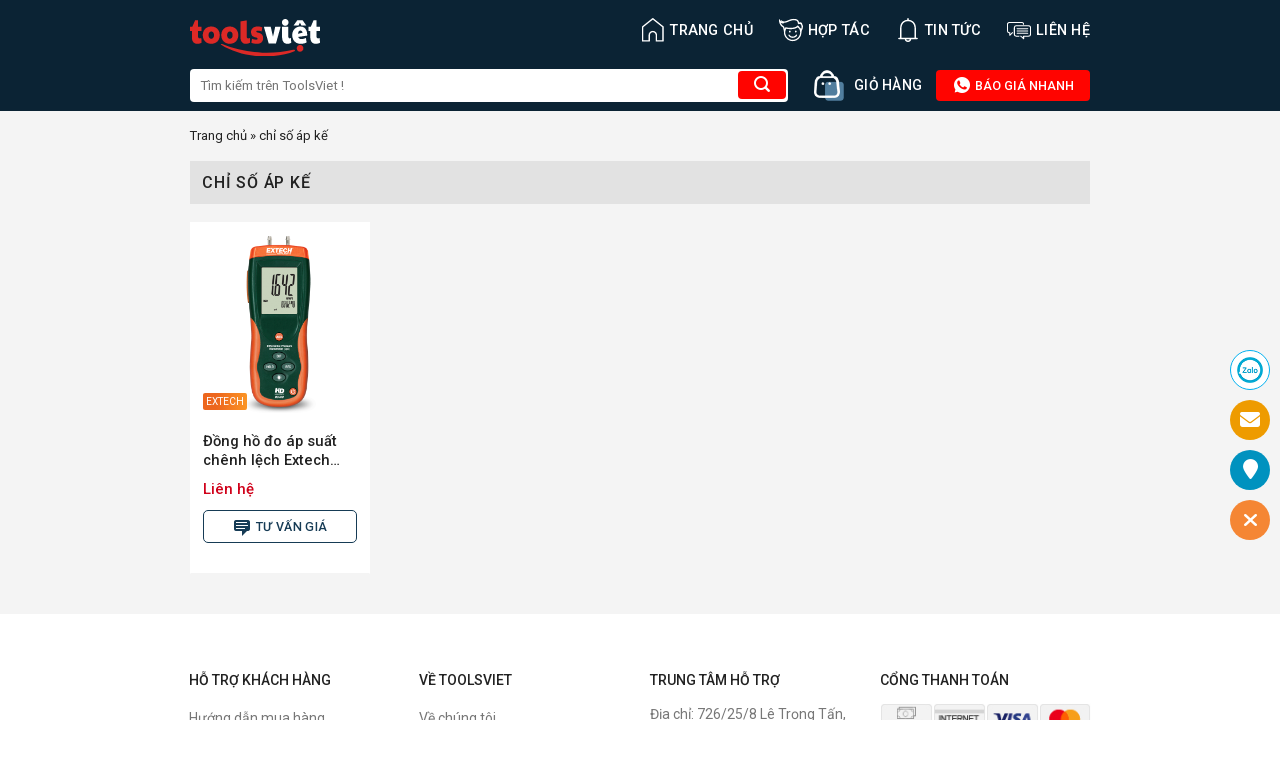

--- FILE ---
content_type: text/html; charset=UTF-8
request_url: https://toolsviet.com/tag/chi-so-ap-ke
body_size: 23469
content:
<!DOCTYPE html><!--[if IE 9 ]> <html lang="vi" prefix="og: https://ogp.me/ns#" class="ie9 loading-site no-js"> <![endif]--><!--[if IE 8 ]> <html lang="vi" prefix="og: https://ogp.me/ns#" class="ie8 loading-site no-js"> <![endif]--><!--[if (gte IE 9)|!(IE)]><!--><html lang="vi" prefix="og: https://ogp.me/ns#" class="loading-site no-js"> <!--<![endif]--><head> <meta charset="UTF-8"/> <link rel="profile" href="https://gmpg.org/xfn/11" /> <link rel="pingback" href="https://toolsviet.com/xmlrpc.php"/> <script>(function(html){html.className=html.className.replace(/\bno-js\b/,'js')})(document.documentElement);</script><meta name="viewport" content="width=device-width, initial-scale=1, maximum-scale=1"/><title>chỉ số áp kế chính hãng, giá tốt | Mua Online tại ToolsViet</title><meta name="description" content="Nhiều chỉ số áp kế chất lượng, giá tốt nhất. Mua hàng tại ToolsViet giao hàng toàn quốc, thanh toán dễ dàng"/><meta name="robots" content="follow, index, max-snippet:-1, max-video-preview:-1, max-image-preview:large"/><link rel="canonical" href="https://toolsviet.com/tag/chi-so-ap-ke"/><meta property="og:locale" content="vi_VN"/><meta property="og:type" content="article"/><meta property="og:title" content="chỉ số áp kế chính hãng, giá tốt | Mua Online tại ToolsViet"/><meta property="og:description" content="Nhiều chỉ số áp kế chất lượng, giá tốt nhất. Mua hàng tại ToolsViet giao hàng toàn quốc, thanh toán dễ dàng"/><meta property="og:url" content="https://toolsviet.com/tag/chi-so-ap-ke"/><meta property="og:site_name" content="ToolsViet - Mua sắm thiết bị khoa học kỹ thuật"/><meta property="article:publisher" content="https://www.facebook.com/ToolsvietCom"/><meta name="twitter:card" content="summary_large_image"/><meta name="twitter:title" content="chỉ số áp kế chính hãng, giá tốt | Mua Online tại ToolsViet"/><meta name="twitter:description" content="Nhiều chỉ số áp kế chất lượng, giá tốt nhất. Mua hàng tại ToolsViet giao hàng toàn quốc, thanh toán dễ dàng"/><meta name="twitter:label1" content="Sản Phẩm"/><meta name="twitter:data1" content="1"/><script type="application/ld+json"class="rank-math-schema">{"@context":"https://schema.org","@graph":[{"@type":"Place","@id":"https://toolsviet.com/#place","geo":{"@type":"GeoCoordinates","latitude":"10.8161667","longitude":"106.6042642"},"hasMap":"https://www.google.com/maps/search/?api=1&amp;query=10.8161667,106.6042642","address":{"@type":"PostalAddress","streetAddress":"726/25/9 L\u00ea Tr\u1ecdng T\u1ea5n, Ph\u01b0\u1eddng B\u00ecnh H\u01b0ng H\u00f2a","addressLocality":"Qu\u1eadn B\u00ecnh T\u00e2n","addressRegion":"Th\u00e0nh Ph\u1ed1 H\u1ed3 Ch\u00ed Minh","postalCode":"71913","addressCountry":"Vi\u1ec7t Nam"}},{"@type":"WholesaleStore","@id":"https://toolsviet.com/#organization","name":"ToolsViet - Mua s\u1eafm thi\u1ebft b\u1ecb khoa h\u1ecdc k\u1ef9 thu\u1eadt","url":"https://toolsviet.com","sameAs":["https://www.facebook.com/ToolsvietCom"],"email":"sales@toolsviet.com","address":{"@type":"PostalAddress","streetAddress":"726/25/9 L\u00ea Tr\u1ecdng T\u1ea5n, Ph\u01b0\u1eddng B\u00ecnh H\u01b0ng H\u00f2a","addressLocality":"Qu\u1eadn B\u00ecnh T\u00e2n","addressRegion":"Th\u00e0nh Ph\u1ed1 H\u1ed3 Ch\u00ed Minh","postalCode":"71913","addressCountry":"Vi\u1ec7t Nam"},"priceRange":"5000\u0111-1000000000\u0111","openingHours":["Monday,Tuesday,Wednesday,Thursday,Friday 08:00-17:00","Saturday 08:00-12:00"],"location":{"@id":"https://toolsviet.com/#place"},"telephone":"0919505063"},{"@type":"WebSite","@id":"https://toolsviet.com/#website","url":"https://toolsviet.com","name":"ToolsViet - Mua s\u1eafm thi\u1ebft b\u1ecb khoa h\u1ecdc k\u1ef9 thu\u1eadt","alternateName":"ToolsViet","publisher":{"@id":"https://toolsviet.com/#organization"},"inLanguage":"vi"},{"@type":"BreadcrumbList","@id":"https://toolsviet.com/tag/chi-so-ap-ke#breadcrumb","itemListElement":[{"@type":"ListItem","position":"1","item":{"@id":"https://toolsviet.com","name":"Trang ch\u1ee7"}},{"@type":"ListItem","position":"2","item":{"@id":"https://toolsviet.com/tag/chi-so-ap-ke","name":"ch\u1ec9 s\u1ed1 \u00e1p k\u1ebf"}}]},{"@type":"CollectionPage","@id":"https://toolsviet.com/tag/chi-so-ap-ke#webpage","url":"https://toolsviet.com/tag/chi-so-ap-ke","name":"ch\u1ec9 s\u1ed1 \u00e1p k\u1ebf ch\u00ednh h\u00e3ng, gi\u00e1 t\u1ed1t | Mua Online t\u1ea1i ToolsViet","isPartOf":{"@id":"https://toolsviet.com/#website"},"inLanguage":"vi","breadcrumb":{"@id":"https://toolsviet.com/tag/chi-so-ap-ke#breadcrumb"}}]}</script><link rel='dns-prefetch' href='//cdn.jsdelivr.net'/><link rel='dns-prefetch' href='//fonts.googleapis.com'/><link rel="prefetch" href="https://toolsviet.com/wp-content/themes/toolsviet/assets/js/chunk.countup.fe2c1016.js"/><link rel="prefetch" href="https://toolsviet.com/wp-content/themes/toolsviet/assets/js/chunk.sticky-sidebar.a58a6557.js"/><link rel="prefetch" href="https://toolsviet.com/wp-content/themes/toolsviet/assets/js/chunk.tooltips.29144c1c.js"/><link rel="prefetch" href="https://toolsviet.com/wp-content/themes/toolsviet/assets/js/chunk.vendors-popups.947eca5c.js"/><link rel="prefetch" href="https://toolsviet.com/wp-content/themes/toolsviet/assets/js/chunk.vendors-slider.f0d2cbc9.js"/><style id='wp-img-auto-sizes-contain-inline-css' type='text/css'>img:is([sizes=auto i],[sizes^="auto," i]){contain-intrinsic-size:3000px 1500px}/*# sourceURL=wp-img-auto-sizes-contain-inline-css */</style><style id='classic-theme-styles-inline-css' type='text/css'>/*! This file is auto-generated */.wp-block-button__link{color:#fff;background-color:#32373c;border-radius:9999px;box-shadow:none;text-decoration:none;padding:calc(.667em + 2px) calc(1.333em + 2px);font-size:1.125em}.wp-block-file__button{background:#32373c;color:#fff;text-decoration:none}/*# sourceURL=/wp-includes/css/classic-themes.min.css */</style><link rel='stylesheet' id='Ws247_aio_ct_button_aio_ct_button.css-css' href='https://toolsviet.com/wp-content/plugins/all-in-one-contact-buttons-wpshare247/assets/aio_ct_button.css?ver=1.7' type='text/css' media='all'/><link rel='stylesheet' id='Ws247_aio_ct_button_fontawesome-6.6.0-css' href='https://toolsviet.com/wp-content/plugins/all-in-one-contact-buttons-wpshare247/assets/js/fontawesome-free-6.6.0/css/all.min.css?ver=6.6.0' type='text/css' media='all'/><link rel='stylesheet' id='contact-form-7-css' href='https://toolsviet.com/wp-content/plugins/contact-form-7/includes/css/styles.css?ver=6.1.4' type='text/css' media='all'/><link rel='stylesheet' id='mdp-stellar-css' href='https://toolsviet.com/wp-content/plugins/stellar/css/stellar.min.css?ver=2.2.1' type='text/css' media='all'/><style id='mdp-stellar-inline-css' type='text/css'> .mdp-stellar-box { --mdp-stellar-size: 24px; --mdp-stellar-color: rgba(214, 213, 207, 1); --mdp-stellar-active: rgba(252, 204, 0, 1); --mdp-stellar-hover: rgba(246, 222, 0, 1); --mdp-stellar-space: 3px; } .mdp-stellar-top { --mdp-stellar-size: 14px; --mdp-stellar-color: rgba(214, 213, 207, 1); --mdp-stellar-active: rgba(252, 204, 0, 1); --mdp-stellar-hover: rgba(246, 222, 0, 1); --mdp-stellar-space: 3px; --mdp-stellar-gutter: 11px; }/*# sourceURL=mdp-stellar-inline-css */</style><link rel='stylesheet' id='dashicons-css' href='https://toolsviet.com/wp-includes/css/dashicons.min.css?ver=6.9' type='text/css' media='all'/><link rel='stylesheet' id='wp-pagenavi-css' href='https://toolsviet.com/wp-content/plugins/wp-pagenavi/pagenavi-css.css?ver=2.70' type='text/css' media='all'/><link rel='stylesheet' id='flatsome-main-css' href='https://toolsviet.com/wp-content/themes/toolsviet/assets/css/flatsome.css?ver=3.15.6' type='text/css' media='all'/><style id='flatsome-main-inline-css' type='text/css'>@font-face { font-family: "fl-icons"; font-display: block; src: url(https://toolsviet.com/wp-content/themes/toolsviet/assets/css/icons/fl-icons.eot?v=3.15.6); src: url(https://toolsviet.com/wp-content/themes/toolsviet/assets/css/icons/fl-icons.eot#iefix?v=3.15.6) format("embedded-opentype"), url(https://toolsviet.com/wp-content/themes/toolsviet/assets/css/icons/fl-icons.woff2?v=3.15.6) format("woff2"), url(https://toolsviet.com/wp-content/themes/toolsviet/assets/css/icons/fl-icons.ttf?v=3.15.6) format("truetype"), url(https://toolsviet.com/wp-content/themes/toolsviet/assets/css/icons/fl-icons.woff?v=3.15.6) format("woff"), url(https://toolsviet.com/wp-content/themes/toolsviet/assets/css/icons/fl-icons.svg?v=3.15.6#fl-icons) format("svg"); }/*# sourceURL=flatsome-main-inline-css */</style><link rel='stylesheet' id='flatsome-googlefonts-css' href='//fonts.googleapis.com/css?family=Roboto%3Aregular%2C500%2Cregular%2C500%2Cregular&#038;display=swap&#038;ver=3.9' type='text/css' media='all'/><script type="text/javascript"src="https://toolsviet.com/wp-includes/js/jquery/jquery.min.js?ver=3.7.1"id="jquery-core-js"></script><link rel="https://api.w.org/" href="https://toolsviet.com/wp-json/"/><link rel="alternate" title="JSON" type="application/json" href="https://toolsviet.com/wp-json/wp/v2/tags/14420"/><link rel="EditURI" type="application/rsd+xml" title="RSD" href="https://toolsviet.com/xmlrpc.php?rsd"/><meta name="generator" content="WordPress 6.9"/><style>.bg{opacity: 0; transition: opacity 1s; -webkit-transition: opacity 1s;} .bg-loaded{opacity: 1;}</style><!--[if IE]><link rel="stylesheet" type="text/css" href="https://toolsviet.com/wp-content/themes/toolsviet/assets/css/ie-fallback.css"><script src="//cdnjs.cloudflare.com/ajax/libs/html5shiv/3.6.1/html5shiv.js"></script><script>var head = document.getElementsByTagName('head')[0],style = document.createElement('style');style.type = 'text/css';style.styleSheet.cssText = ':before,:after{content:none !important';head.appendChild(style);setTimeout(function(){head.removeChild(style);}, 0);</script><script src="https://toolsviet.com/wp-content/themes/toolsviet/assets/libs/ie-flexibility.js"></script><![endif]--><link rel="icon" href="https://toolsviet.com/wp-content/uploads/2023/09/faviconnew.png" sizes="32x32"/><link rel="icon" href="https://toolsviet.com/wp-content/uploads/2023/09/faviconnew.png" sizes="192x192"/><link rel="apple-touch-icon" href="https://toolsviet.com/wp-content/uploads/2023/09/faviconnew.png"/><meta name="msapplication-TileImage" content="https://toolsviet.com/wp-content/uploads/2023/09/faviconnew.png"/><style id="custom-css" type="text/css">:root {--primary-color: #446084;}.container-width, .full-width .ubermenu-nav, .container, .row{max-width: 930px}.row.row-collapse{max-width: 900px}.row.row-small{max-width: 922.5px}.row.row-large{max-width: 960px}.header-main{height: 60px}#logo img{max-height: 60px}#logo{width:130px;}.header-bottom{min-height: 50px}.header-top{min-height: 30px}.transparent .header-main{height: 60px}.transparent #logo img{max-height: 60px}.has-transparent + .page-title:first-of-type,.has-transparent + #main > .page-title,.has-transparent + #main > div > .page-title,.has-transparent + #main .page-header-wrapper:first-of-type .page-title{padding-top: 110px;}.header.show-on-scroll,.stuck .header-main{height:70px!important}.stuck #logo img{max-height: 70px!important}.search-form{ width: 100%;}.header-bg-color {background-color: #0b2334}.header-bottom {background-color: #0b2334}.stuck .header-main .nav > li > a{line-height: 50px }.header-bottom-nav > li > a{line-height: 16px }@media (max-width: 549px) {.header-main{height: 70px}#logo img{max-height: 70px}}.main-menu-overlay{background-color: #000000}.nav-dropdown{font-size:100%}body{font-size: 100%;}@media screen and (max-width: 549px){body{font-size: 100%;}}body{font-family:"Roboto", sans-serif}body{font-weight: 0}body{color: #222222}.nav > li > a {font-family:"Roboto", sans-serif;}.mobile-sidebar-levels-2 .nav > li > ul > li > a {font-family:"Roboto", sans-serif;}.nav > li > a {font-weight: 500;}.mobile-sidebar-levels-2 .nav > li > ul > li > a {font-weight: 500;}h1,h2,h3,h4,h5,h6,.heading-font, .off-canvas-center .nav-sidebar.nav-vertical > li > a{font-family: "Roboto", sans-serif;}h1,h2,h3,h4,h5,h6,.heading-font,.banner h1,.banner h2{font-weight: 500;}h1,h2,h3,h4,h5,h6,.heading-font{color: #222222;}.alt-font{font-family: "Roboto", sans-serif;}.alt-font{font-weight: 0!important;}.header:not(.transparent) .header-nav-main.nav > li > a {color: #ffffff;}a{color: #222222;}a:hover{color: #111111;}.tagcloud a:hover{border-color: #111111;background-color: #111111;}.absolute-footer, html{background-color: #ffffff}/* Custom CSS */.show-all-icon:hover,.show-all-icon,.show-all-icon i {color:#fff!important;} .show-all-icon {background:#0b2334;color:#fff;}.show-all-icon i {padding-top:0!important;}#ft-contact-icons-out-m {padding:0;} #ft-contact-icons-out-m.aio-has-border {border:none;box-shadow:none;}#baiviettintuc table>thead {background-color:#ececec;}#baiviettintuc tbody>tr>td {border:1px solid #ececec;padding-left:5px;}#baiviettintuc table>thead>tr>th {padding-left:5px;}.entry-content.single-page ul>li>ul {margin:0.5em;}.entry-content.single-page ul>li>ul>li {list-style:outside;}.show-all-icon i {padding-top:29px;}#ez-toc-container ul {padding-left:0px!important}#ez-toc-container ul>li {margin-left:0 !important;}#baiviettintuc ul>li {margin-left:20px;}.entry-content ol li {font-size:14px;}.off-canvas .mobile-sidebar-slide ul.nav.nav-sidebar {background-color:#fff;}.header-main li.html.custom {display:block!important;}.taxonomy-description ol>li>ul {margin:0 0px;}.techmart_readmore.techmart_readmore_less {position:inherit;}.categories-sub .oneRowContent-menu::-webkit-scrollbar-track,footer.entry-meta .tags::-webkit-scrollbar-track {-webkit-box-shadow:inset 0 0 6px rgba(0,0,0,0.3);border-radius:10px;background-color: #F5F5F5;}.categories-sub .oneRowContent-menu::-webkit-scrollbar,footer.entry-meta .tags::-webkit-scrollbar {background-color:#F5F5F5;height:10px}.categories-sub .oneRowContent-menu::-webkit-scrollbar-thumb,footer.entry-meta .tags::-webkit-scrollbar-thumb {border-radius:10px;-webkit-box-shadow:inset 0 0 6px rgba(0,0,0,.3);background-color:#bdbdbd;}.taxonomy-description h3,.taxonomy-description h2 {font-size:100%;}.taxonomy-description ol>li, .taxonomy-description ul>li,.noidungmt ol>li, .noidungmt ul>li {margin-left:30px;}.page-template-default .page-wrapper {padding-bottom:inherit;}.grecaptcha-badge {display:none!important;}.page-template-default div#content p,.entry-content.single-page p,.entry-content.single-page ul li,.single-new div#content p,.single-new div#content ul li,#ez-toc-container a {font-size:14px;}#logo {margin-top:15px;}.header-search-form .searchform-wrapper {min-width:600px;} .header-search-form .searchform-wrapper input {border:none;background-color:#fff;border-radius:4px;} .header-search-form .searchform-wrapper button.ux-search-submit {background-color:#ff0400!important;border:none;box-sizing:border-box;border-radius:4px;cursor:pointer;outline:none;z-index:1;min-width:48px;float:right;min-height:0px;color:#FFFFFF!important;margin-left:-15px;box-shadow:none;line-height:28px;vertical-align:middle;}a.cart-btn img {width:30px;margin-right:10px;} .sanpham-home>.col>.col-inner .row {padding:12px;margin-left:-10px;margin-right:-10px;} .col.post-item:hover {box-shadow:0 1px 7px 0 rgb(0 0 0 / 30%);z-index:1;} .col.post-item {border:1px solid transparent;border-bottom-color:#f4f4f4;padding:12px;background:#fff;} span.doitac-brand {background:rgb(237,102,29);background:linear-gradient(90deg,rgba(237,102,29,1) 30%,rgba(251,148,37,1) 100%);font-size:10px;padding:3px;color:#fff;text-transform:uppercase;position:relative;top:-2px;border-radius:2px;} .price-box {color:#d0021b;display:inline-block;font-size:15px;font-weight:700;line-height:1.33;margin:2px 4px 0 0;} h2.post-title.is-large,h5.post-title.is-large {display:-webkit-box;-webkit-line-clamp:2;-webkit-box-orient:vertical;overflow:hidden;} .css-baogia {border:1px solid #163b55;border-radius:5px;text-align:center;margin-top:10px;color:#163b55;} span.baogia-button i {font-size:15px;vertical-align:middle;} .css-baogia:hover {background:#eaf5fd;} .box-image img {border-radius:5px;} .tophotline a {color:#FFFFFF;background-color:#ff0400;border-color:#ff0400;border-radius:4px;font-weight:500;font-size:0.8rem;line-height:1;padding:8px 16px;} a.cart-btn span.qty {font-size:0.875rem;color:#fff;} .tophotline a:hover {background-color:#ee5654;border-color:#ee5654;} ul.header-nav>li>a>svg {font-size:24px;vertical-align:middle;} ul.mobile-nav i.icon-menu {font-size:40px!important;font-weight:bolder!important;color:#fff;} .section-title-normal,.section-title-normal span {border-bottom:none;} h2.section-title.section-title-normal {font-size:large;} .section-title-container {margin-bottom:0;} .section-title a {font-weight:400;} .icon-box.featured-box.icon-box-center.text-center {min-width:113px;padding:5px;} p#breadcrumbs span.dashicons {font-size:17px;} nav.rank-math-breadcrumb>p {margin-bottom:15px;margin-top:-15px;font-size:13px;} .single-post main#main {background-color:#f4f4f4;} .single-post .article-inner header.entry-header {background:#fff;padding:15px;} .product-gallery {text-align:center;} .single-post h1 {font-size:larger;margin-top:revert;} span.woocommerce-Price-amount.amount {color:#c90927;font-weight:500;padding-right:13px;} .thongtinsp {display:flex;align-items:start;padding-bottom:10px;font-size:smaller;} .thongtinsp img {display:inline-block;vertical-align:middle;margin-right:10px;width:20px;height:20px;} .price-box strong {font-weight:500;} .price-wrapper {padding-bottom:20px;}span.woocommerce-Price-amount.amount svg {font-size:22px;vertical-align:middle;}.entry-content.single-page {background:#fff;padding:15px;margin-top:10px;}.single-post h2,.single-post h3 {font-size:large;border-bottom:1px solid #ccc;padding-bottom:5px;margin-bottom:14px;padding-top:15px;}b,strong {font-weight:500;}.entry-content.single-page ul li {list-style:circle;}.single-post table {border:1px solid #ddd;}.single-post table td:first-child {padding:8px!important;line-height:1.428571429;vertical-align:top;border-right:1px solid #ddd;}.single-post table {border:1px solid #d9d7d7;background:#f4f4f4;}.single-post table td:first-child {padding:8px!important;line-height:1.428571429;vertical-align:top;border-right:1px solid #d9d7d7;}.single-post table td {border-bottom:1px solid #d9d7d7;color:#222;}footer.entry-meta {text-align:left;background:#fff;margin-top:10px;padding:12px;}.single-post .entry-content.single-page img {margin:0 auto;display:block;}.entry-content.single-page p {margin-bottom:0.5em;}.entry-content.single-page table th {padding:8px!important;line-height:1.428571429;vertical-align:top;border-bottom:1px solid #d9d7d7;font-weight:400;text-transform:inherit;letter-spacing:inherit;}.entry-content.single-page iframe {margin:0 auto;display:block;width:100%;}        .single-post .single-page {overflow:hidden;position:relative;padding-bottom:25px;} .techmart_readmore {text-align:center;cursor:pointer;position:absolute;z-index:10;bottom:0;width:100%;background:#fff;} .techmart_readmore:before {height:55px;margin-top:-45px;content:"";background:-moz-linear-gradient(top,rgba(255,255,255,0) 0%,rgba(255,255,255,1) 100%);background:-webkit-linear-gradient(top,rgba(255,255,255,0) 0%,rgba(255,255,255,1) 100%);background:linear-gradient(to bottom,rgba(255,255,255,0) 0%,rgba(255,255,255,1) 100%);filter:progid:DXImageTransform.Microsoft.gradient( startColorstr='#ffffff00',endColorstr='#ffffff',GradientType=0 );display:block;} .techmart_readmore a {color:#0b2334;display:block;} .techmart_readmore a:after {content:'';width:0;right:0;border-top:6px solid #0b2334;border-left:6px solid transparent;border-right:6px solid transparent;display:inline-block;vertical-align:middle;margin:-2px 0 0 5px;} .techmart_readmore_less a:after {border-top:0;border-left:6px solid transparent;border-right:6px solid transparent;border-bottom:6px solid #0b2334;} .techmart_readmore_less:before {display:none;}.blog-share span {vertical-align:super;}footer.entry-meta .tags a {padding:5px;margin-right:5px;line-height:40px;border-radius:3px;border:1px solid #d1cbcb;}footer.entry-meta .tags .dashicons.dashicons-tag {vertical-align:sub;}footer.entry-meta .tags {overflow-y:hidden;white-space:nowrap;padding:0;margin:0;}div#row-dathang {padding-top:20px;}div#col-dathang,div#col-baogia {padding:0 9.8px 0px;}div#col-dathang .button,div#col-baogia .button {border-radius:5px;font-weight:500;border:none;}div#col-dathang .button.primary.expand {background:#f80;} div#col-baogia button.button.primary.is-outline.lowercase.expand {border:2px solid #163b55;color:#163b55;}div#col-baogia button.button.primary.is-outline.lowercase.expand:hover {background:#163b55;color:#fff;}p.infocamket {font-size:smaller;font-style:italic;text-align:justify;}.blog-share {padding-top:15px;}.splienquan {padding-top:14px;margin-bottom:-100px;}.splienquan h4 {margin-left:-13px;}.css-baogia a {color:#13938e;}span.baogia-button {vertical-align:text-top;}.archive main#main,.search-results main#main {background-color:#f4f4f4;}.taxonomy-description {background:#fff;padding:12px;}h1.page-title {background:#e2e2e2;padding:12px;font-size:medium;}.archive .blog-archive .row>.large-12 .row,.search-results .blog-archive .row>.large-12 .row {padding-left:15px;padding-right:15px;}.archive .blog-archive .row>.large-12,.search-results .blog-archive .row>.large-12 {padding-bottom:10px;}ul.page-numbers.nav-pagination {padding:20px 0 0;}.nav-pagination>li>.current,.nav-pagination>li>span:hover,.nav-pagination>li>a:hover {border-color:#ee691d;background-color:#ee691d;}.nav-pagination>li>span,.nav-pagination>li>a {border-radius:5px;font-weight:500;}header#header .top-divider {display:none;}.tax-new_category .tintuc,.post-type-archive-new .tintuc {padding:15px 15px;}.tintuc h2 {display:-webkit-box;-webkit-line-clamp:1;-webkit-box-orient:vertical;overflow:hidden;text-align:left;margin:6px 0;}.tintuc p.motangan {display:-webkit-box;-webkit-line-clamp:3;-webkit-box-orient:vertical;overflow:hidden;text-align:justify;margin-bottom:15px;}.tintuc span.readmore {border:1px solid #0b2334;padding:5px 40px;background:#dbf0ff;text-transform:uppercase;border-radius:5px;}.tax-new_category ul.page-numbers.nav-pagination,.post-type-archive-new ul.page-numbers.nav-pagination {margin:0 auto;padding-bottom:15px;}.tax-new_category .large-12.col,.post-type-archive-new .large-12.col,.col-brand {padding-bottom:0;margin-top:30px;}.tax-new_category h1.page-title,.post-type-archive-new h1.page-title {margin-bottom:0;}.single-new #main {background:#f4f4f4;}div#baiviettintuc {background:#fff;padding:15px;}div#baiviettintuc h2,div#baiviettintuc h3,div#baiviettintuc h4 {font-size:medium;}div#baiviettintuc h2 {border-bottom:1px solid #222;text-transform:uppercase;line-height:30px;}div#baiviettintuc img {text-align:center;margin:0 auto;display:block;}div#baiviettintuc ul,div#baiviettintuc ol {padding-left:25px;font-size:14px;}.newlienquan {padding-left:15px;padding-right:15px;margin-top:-20px;}.newlienquan .box-text.text-center {text-align:left;}.newlienquan h2.post-title {display:-webkit-box;-webkit-line-clamp:1;-webkit-box-orient:vertical;overflow:hidden;}.newlienquan p.motangan {display:-webkit-box;-webkit-line-clamp:3;-webkit-box-orient:vertical;overflow:hidden;}.viewthor {display:flex;margin-bottom:10px;background:#ececec;padding:2px 4px;}.viewthor span:first-child {padding-right:15px;font-size:12px;}.viewthor span {font-size:12px;}.viewthor span i {vertical-align:sub;font-size:medium;}.wp-pagenavi {text-align:center;padding:10px;}.wp-pagenavi a,.wp-pagenavi span {text-decoration:none;border:1px solid #000;padding:5px;margin:0 0.2em;border-radius:5px;font-size:1.1em;height:2.25em;width:auto;min-width:2.25em;padding:0 7px;}.wp-pagenavi span.current {font-weight:500;background:#f1741f;border-color:#f1741f;color:#fff;}form#order_form {display:none;}.woocommerce-checkout .woocommerce {max-width:630px;box-shadow:0px 0px 18px rgb(0 0 0 / 12%);margin:0 auto;}.woocommerce-checkout .woocommerce {background:#fff;padding:10px;}body .woocommerce {font-size:14px;}.woocommerce-checkout .woocommerce .checkout-cart-checkout-layout {background:#fff;display:inline-block;}.checkout-cart-checkout-layout {width:100%;}#customer_address_details,#cclw_additional_fields,#cclw_order_details_table,#cclw_payment_section {padding:3px;}.woocommerce-billing-fields,div#cclw_order_details_table h3.border_html {border-top:none;}div#cclw_order_details_table h3 {display:none;}.woocommerce-checkout .cclw_opc_main .border_html {border-left-style:solid;border-width:3px;border-color:#517e9e;}.woocommerce-checkout .cclw_opc_main .border_html {font-weight:500;}.woocommerce-checkout .cclw_opc_main .border_html {line-height:10px;font-size:inherit!important;}.woocommerce-checkout .border_html {width:100%;height:auto;line-height:21px;text-align:left;padding:10px;background-color:var(--main-bg-color);margin-bottom:12px!important;margin-top:0px!important;text-transform:uppercase;display:inline-block;color:var(--main-bor-text-color);font-size:18px!important;font-weight:500;box-sizing:border-box;} form.checkout h3 {font-size:1.1em;overflow:hidden;padding-top:10px;font-weight:bolder;text-transform:uppercase;}#cclw_order_details_table .cclw_order_review_table table {width:100%;display:inline-table;margin-top:0px;margin-bottom:0px;border-collapse:collapse;border:none!important;}#cclw_order_details_table .cclw_order_review_table table thead {background:var(--main-bg-color);color:var(--main-bor-text-color);}#cclw_order_details_table .cclw_order_review_table table tr,#cclw_order_details_table .cclw_order_review_table table td {border:none!important;height:auto!important;}#cclw_order_details_table .cclw_order_review_table table.cclw-style-1 th {width:25%;} #cclw_order_details_table .cclw_order_review_table table th {line-height:inherit;background:#517e9e!important;} #cclw_order_details_table .cclw_order_review_table table th {border:none!important;border-bottom:1px solid #CCC;text-align:center;padding:10px!important;font-size:11px;margin:0px;background:#517e9e !important;color:#fff;font-weight:500;} .shop_table thead th,.shop_table .order-total td,.shop_table .order-total th {border-width:3px;} .onestepcheckout-summary th {border-bottom:1px solid #ccc!important;line-height:30px;}#cclw_payment_section #payment ul.payment_methods {list-style:none outside;}#cclw_order_details_table .cclw_order_review_table table.cclw-style-1 td {vertical-align:middle;width:25%;text-align:center;padding:0px;padding-top:10px;}.onestepcheckout-summary img {width:48px;}.wrapper_qty select {border-radius:999px;}div#col-order p {font-size:.9em;}div#col-order span input {margin-bottom:-10px;}div#col-order span input,div#col-order span textarea {margin-bottom:-10px;margin-top:5px;border-radius:5px;}.dathang input.wpcf7-submit {margin:0!important;display:block!important;background:#ff8800!important;color:#fff!important;border-radius:4px!important;width:100%;font-weight:500;padding:3px 3px;font-size:16px;}.category .col.post-item h5 {font-size:inherit;}.category .techmart_readmore {width:95%;}#thongtinsp {display:none;}.css-baogia form {margin-bottom:0;}.css-baogia button {margin:0 auto;font-weight:500;}.css-baogia button i {vertical-align:middle;}.page-id-7 main#main,.page-template-default main#main {background-color:#f4f4f4;}.page-id-7 .large-12 .col-inner,.page-template-default .large-12 .col-inner {background:#ffff;}.page-template-default .large-12 .col-inner {padding:10px;}.pagelienhe p {font-size:14px;}.pagelienhe h4 {margin-bottom:17px;}.pagelienhe p {font-size:13px;margin-bottom:10px;}.pagelienhe .dashicons {margin-right:8px;}.pagelienhe iframe {border-radius:15px;}.page-template-default .large-12 .col-inner p {text-align:justify;}.motahome p,.motahome ul>li {font-size:14px;line-height:26px;margin-top:revert-layer;margin-bottom:auto;color:rgb(119,119,119);}.motahome h1 {font-size:18px;margin-top:10px;margin-bottom:10px;}#wrapper,#main {background-color:#f4f4f4;}.sanpham-home h2.section-title {padding:13px 10px 0px;}i.dashicons.dashicons-star-filled {line-height:inherit;font-size:13px;vertical-align:middle;}.titlemenu {padding:0 11.8px 19.6px!important;}.ttukhoa {font-size:medium;font-weight:500;margin:10px 0 10px 0;display:block;}.cotkey ul {display:flex;flex-wrap:wrap;padding-left:0px;margin-top:12px;margin-bottom:0;}.cotkey ul li {color:rgb(119,119,119);flex-basis:25%;margin-bottom:3px;white-space:nowrap;text-overflow:ellipsis;overflow:hidden;text-transform:capitalize;margin-left:0;}.cotkey ul li a {color:rgb(119,119,119);text-decoration:none;line-height:0px;font-size:12px;}.cotkey ul li i {vertical-align:middle;}.chantrang h4 {font-size:0.875rem;color:#222222}.chantrang a.ux-menu-link__link {font-size:0.875rem;color:#777777}.chantrang ul li {list-style:none;margin-left:0;font-size:0.875rem;color:#777777}.absolute-footer {border-top:1px solid #E8E8E8;}ul.links li {margin:0 0.4em 0.4em;}@media (max-width:767px) {.cotkey ul li {flex-basis:50%;}}.search-no-results header.archive-page-header .row>.col {padding-bottom:7px;}.search-no-results section.no-results.not-found .page-content p {background:#fff;padding:10px;margin-bottom:5px;font-size:13px;}.search-no-results .row.align-center>.col {padding-bottom:0;margin-bottom:-30px;}section.no-results.not-found h1.page-title {font-size:14px;font-weight:400;}.search h1.page-title {text-transform:inherit;font-weight:400;}.chantrang {padding-bottom:0!important;}.homenews .titlemenu {padding:0 12.8px 19.6px!important;}.homenews h2.section-title {padding:15px 10px 10px;}.homenews {margin-top:-24px;margin-bottom:-12px;}.homenews .cotnew {padding:0 14.8px 19.6px;}.homenews .is-divider {display:none;}.homenews p.from_the_blog_excerpt {margin-top:0.4em;display:-webkit-box;-webkit-line-clamp:2;-webkit-box-orient:vertical;overflow:hidden;color:#777;}.tieuchi,.homedanhmuc .stack {overflow-x:auto;}.tieuchi::-webkit-scrollbar,.homedanhmuc .stack::-webkit-scrollbar {height:0;}.tieuchi p {font-size:14px;width:80px;margin:0 auto;}.homedanhmuc h4 {margin-left:15px;padding-top:15px;padding-bottom:6px;}.homedanhmuc .stack .col-inner .box {min-width:109px;padding:5px;}.homedanhmuc {margin-bottom:10px;}.homedanhmuc .stack .col-inner .box .box-image img {border-radius:20px;}.homedanhmuc .stack .col-inner .box .box-text {padding-right:0;padding-left:0;height:50px;}section.no-results .page-content {background:#fff;padding:7px 7px 0px 10px;font-size:13px;margin-bottom:10px;}.single-post .entry-content.single-page,.noidungmt {overflow:hidden;position:relative;margin-bottom:20px;padding-bottom:25px;}.fix_height{max-height:300px;overflow:hidden;position:relative;}.tag h5.post-title.is-large {font-size:1em;}.khungbrand .col-inner {background:#fff;border-radius:10px;border:1px solid #ddd;}.khungbrand .col-inner .box-image {padding:10px;}.khungbrand .col-inner .box-text.text-center {padding-top:0;font-size:12px;}#row-brand ul.page-numbers {margin:0 auto;padding-bottom:30px;}.aw__s3y2ji8.init {display:block;position:fixed;bottom:0px;height:50px;width:100%;min-width:320px;background-color:#FFFFFF;margin:0px auto;z-index:3;will-change:transform;} .aw__m1c786tn {display:-webkit-box;display:-webkit-flex;display:-ms-flexbox;display:flex;height:100%;grid-template-columns:repeat(5,1fr);padding:0px;margin:0px;list-style:none;box-shadow:0px 0px 4px 0px rgb(0 0 0 / 25%);} .mbetech {-webkit-flex:1 1 auto;-ms-flex:1 1 auto;flex:1 1 auto;text-align:center;position:relative;} .aw__no13vby:first-child {padding-right:0px;} .aw__no13vby {float:none;height:100%;line-height:48px;padding:0px 24px;cursor:pointer;} .aw__nyc6bt3 {color:#8C8C8C !important;-webkit-text-decoration:none;text-decoration:none;display:block;position:relative;float:none;height:100%;} .aw__i1mz534q--active {color:#FF8800;}.aw__i1mz534q {vertical-align:middle;font-size:23px;padding:4px;color:inherit;}.aw__suuviek.show-mobile {float:none;display:block;font-size:0.625rem;line-height:initial;height:11px;width:100%;bottom:0px;position:absolute;color:#8c8c8c;}.aw__m1b4dcd9 {-webkit-flex:1 1 auto;-ms-flex:1 1 auto;flex:1 1 auto;text-align:center;position:relative;}.aw__i15cvmi8 {vertical-align:middle;font-size:23px;padding:4px;color:inherit;} .aw__c94dqx1 {position:absolute;bottom:42px;text-align:center;left:calc(50% - 35px);width:70px;height:19px;}.aw__c94dqx1 > img {width:100%;}.aw__pt1f5i2 {width:70px;height:70px;background:#dc2926;color:#FFFFFF;font-size:0.875rem;font-stretch:normal;font-style:normal;line-height:3.7;-webkit-letter-spacing:normal;-moz-letter-spacing:normal;-ms-letter-spacing:normal;letter-spacing:normal;border-radius:50%;-webkit-text-decoration:none;text-decoration:none;position:absolute;left:calc(50% - 35px);top:-10px;padding:0px;} .aw__no13vby {float:none;height:100%;line-height:48px;padding:0px 24px;cursor:pointer;}.aw__nd1jzs7 {color:#8C8C8C;-webkit-text-decoration:none;text-decoration:none;display:block;position:relative;float:none;height:100%;}.aw__i1y6o0rg--primary {color:#222222;} .aw__i1y6o0rg {vertical-align:middle;font-size:28px;color:inherit;}.aw__niix3dx:first-child {padding-right:0px;padding-left:0px;} .aw__niix3dx {padding:0px 4px;line-height:35px;float:none;height:100%;cursor:pointer;}.aw__m1n6mt95 {position:relative;height:100%;}.aw__n1dsgmc2 {color:#8C8C8C !important;-webkit-text-decoration:none;text-decoration:none;display:block;position:relative;float:none;height:100%;}.aw__ni1kkjr:first-child {padding-right:0px;padding-left:0px;} .aw__ni1kkjr {padding:0px 4px;line-height:35px;float:none;height:100%;cursor:pointer;}.aw__m5g01l {position:relative;height:100%;font-weight:normal;}.aw__n1ft98bj {color:#8C8C8C !important;-webkit-text-decoration:none;text-decoration:none;display:block;position:relative;float:none;height:100%;}.aw__i1phx8wr {vertical-align:middle;font-size:28px;padding:4px;color:inherit;} li.mbetech a {color:#8c8c8c;}.aw__n1dsgmc2 svg {font-size:16px;margin-top:9px;}.aw__m5g01l svg {font-size:20px;margin-top:8px;}.aw__nd1jzs7 svg {width:2em;fill:#fff;}.aw__nd1jzs7 span.show-mobile.aw__suuviek {color:#fff;}@media (max-width:575px){.aw__no13vby {padding:0px 4px;line-height:35px;}}.categories-sub {background:rgb(255, 255, 255);margin-top:10px;}h2.categories-title {font-size:16px;font-weight:500;margin:0px;padding:12px 12px 12px;font-stretch:normal;font-style:normal;line-height:1.41;letter-spacing:normal;color:rgb(34, 34, 34);}.oneRowContent-menu {overflow-x:auto;background-color:#fff;display:flex;align-items:flex-start;list-style:none;-ms-overflow-style:none;overflow:-moz-scrollbars-none;/*scrollbar-width:none;*/}a.categories-smenu {padding:12px 0px 0px;border-top:1px solid rgb(244, 244, 244);}li.categories-sitem {height:86px;outline:none;position:relative;list-style:none;cursor:pointer;flex:1 1 33.33%;min-width:137.143px;}a.categories-asub {background-size:cover;-webkit-box-align:center;align-items:center;text-decoration:none;height:100%;flex-direction:column;}img.categories-imgsub {flex-basis:30%;display:flex;-webkit-box-pack:center;justify-content:center;-webkit-box-align:center;align-items:center;width:52px;height:52px;border-radius:50%;padding:2px;margin-bottom:5px;background-color:rgb(244, 244, 244);outline:none;-webkit-user-drag:none;user-select:none;}span.Categories-tsub {color:rgb(34, 34, 34);line-height:1.33;font-size:14px;margin-bottom:4px;font-weight:normal;font-stretch:normal;font-style:normal;}span.Categories-tsub {padding:0 5px 0 5px;text-align:center;display:-webkit-box;-webkit-line-clamp:1;-webkit-box-orient:vertical;overflow:hidden;}.mfp-content .nav-sidebar li a {font-size:12px;font-weight:inherit;color:#000;text-transform:uppercase;}.mfp-content ul.sub-menu li button.toggle {font-size:12px;font-weight:normal;color:#000;opacity:1;text-transform:uppercase;}.mfp-content ul.sub-menu li a {text-transform:none!important;font-weight:normal!important;opacity:1!important;color:#000!important;}.toggle {width:25px;}.nav-slide-header .toggle i {margin-right:4px;}.post-type-archive-new .col.post-item {box-shadow:0 0px 1px 0 rgb(0 0 0 / 30%);}.entry-content ol li ul {margin:0.5em 0 0.5em 0em;}div#baiviettintuc ol ul {margin:0.5em 0 0.5em -2em;}.show-all-icon.contact-icons-right {right:0px;}.show-all-icon.hide-me {bottom:57px;}#cclw_order_details_table .cclw_order_review_table table th:last-child {border-top-right-radius:5px;}#cclw_order_details_table .cclw_order_review_table table th:first-child {border-top-left-radius:5px;}blockquote {padding-left:inherit;}.single-post .entry-content.single-page h2,.single-post .entry-content.single-page h3 {font-size:16px;text-transform:uppercase;}.page-template-default div#content ul li {font-size:14px;}div#baiviettintuc ul ul {margin:initial;}blockquote {border-left:none;margin:auto;font-style:normal;}/* Custom CSS Tablet */@media (max-width: 849px){.header-main li.html.custom span.qty {display:none;}ul.mobile-nav.nav.nav-left li.nav-icon {margin:0;}a.cart-btn img {margin-right:0px;}}/* Custom CSS Mobile */@media (max-width: 549px){ul.mobile-nav.nav.nav-left li.nav-icon {margin:0;}a.cart-btn img {margin-right:0px;}.header-main li.html.custom span.qty {display:none;}.header-search-form .searchform-wrapper {min-width:auto;}.category .techmart_readmore {width:90%;}.mtcot {padding:0 12px 30px;}/*.chantrang {padding-top:45px!important;padding-bottom:30px!important;}*/.icon-box.featured-box.icon-box-center.text-center {min-width:97px;}.homedanhmuc .stack .col-inner .box {min-width:90px;}.homedanhmuc .box-text-inner p,.tieuchi p {font-size:12px;}.absolute-footer {display: none;}div#baiviettintuc h1.cat-new-title {font-size:20px;}}.label-new.menu-item > a:after{content:"New";}.label-hot.menu-item > a:after{content:"Hot";}.label-sale.menu-item > a:after{content:"Sale";}.label-popular.menu-item > a:after{content:"Popular";}</style><script async src="https://www.googletagmanager.com/gtag/js?id=G-YGGX5KT46M"></script><script>window.dataLayer=window.dataLayer||[];function gtag(){dataLayer.push(arguments);}
gtag('js',new Date());gtag('config','G-YGGX5KT46M');</script><script type="text/javascript">document.addEventListener('contextmenu',function(e){e.preventDefault();},false);document.addEventListener('selectstart',function(e){e.preventDefault();},false);</script><style id='global-styles-inline-css' type='text/css'>
:root{--wp--preset--aspect-ratio--square: 1;--wp--preset--aspect-ratio--4-3: 4/3;--wp--preset--aspect-ratio--3-4: 3/4;--wp--preset--aspect-ratio--3-2: 3/2;--wp--preset--aspect-ratio--2-3: 2/3;--wp--preset--aspect-ratio--16-9: 16/9;--wp--preset--aspect-ratio--9-16: 9/16;--wp--preset--color--black: #000000;--wp--preset--color--cyan-bluish-gray: #abb8c3;--wp--preset--color--white: #ffffff;--wp--preset--color--pale-pink: #f78da7;--wp--preset--color--vivid-red: #cf2e2e;--wp--preset--color--luminous-vivid-orange: #ff6900;--wp--preset--color--luminous-vivid-amber: #fcb900;--wp--preset--color--light-green-cyan: #7bdcb5;--wp--preset--color--vivid-green-cyan: #00d084;--wp--preset--color--pale-cyan-blue: #8ed1fc;--wp--preset--color--vivid-cyan-blue: #0693e3;--wp--preset--color--vivid-purple: #9b51e0;--wp--preset--gradient--vivid-cyan-blue-to-vivid-purple: linear-gradient(135deg,rgb(6,147,227) 0%,rgb(155,81,224) 100%);--wp--preset--gradient--light-green-cyan-to-vivid-green-cyan: linear-gradient(135deg,rgb(122,220,180) 0%,rgb(0,208,130) 100%);--wp--preset--gradient--luminous-vivid-amber-to-luminous-vivid-orange: linear-gradient(135deg,rgb(252,185,0) 0%,rgb(255,105,0) 100%);--wp--preset--gradient--luminous-vivid-orange-to-vivid-red: linear-gradient(135deg,rgb(255,105,0) 0%,rgb(207,46,46) 100%);--wp--preset--gradient--very-light-gray-to-cyan-bluish-gray: linear-gradient(135deg,rgb(238,238,238) 0%,rgb(169,184,195) 100%);--wp--preset--gradient--cool-to-warm-spectrum: linear-gradient(135deg,rgb(74,234,220) 0%,rgb(151,120,209) 20%,rgb(207,42,186) 40%,rgb(238,44,130) 60%,rgb(251,105,98) 80%,rgb(254,248,76) 100%);--wp--preset--gradient--blush-light-purple: linear-gradient(135deg,rgb(255,206,236) 0%,rgb(152,150,240) 100%);--wp--preset--gradient--blush-bordeaux: linear-gradient(135deg,rgb(254,205,165) 0%,rgb(254,45,45) 50%,rgb(107,0,62) 100%);--wp--preset--gradient--luminous-dusk: linear-gradient(135deg,rgb(255,203,112) 0%,rgb(199,81,192) 50%,rgb(65,88,208) 100%);--wp--preset--gradient--pale-ocean: linear-gradient(135deg,rgb(255,245,203) 0%,rgb(182,227,212) 50%,rgb(51,167,181) 100%);--wp--preset--gradient--electric-grass: linear-gradient(135deg,rgb(202,248,128) 0%,rgb(113,206,126) 100%);--wp--preset--gradient--midnight: linear-gradient(135deg,rgb(2,3,129) 0%,rgb(40,116,252) 100%);--wp--preset--font-size--small: 13px;--wp--preset--font-size--medium: 20px;--wp--preset--font-size--large: 36px;--wp--preset--font-size--x-large: 42px;--wp--preset--spacing--20: 0.44rem;--wp--preset--spacing--30: 0.67rem;--wp--preset--spacing--40: 1rem;--wp--preset--spacing--50: 1.5rem;--wp--preset--spacing--60: 2.25rem;--wp--preset--spacing--70: 3.38rem;--wp--preset--spacing--80: 5.06rem;--wp--preset--shadow--natural: 6px 6px 9px rgba(0, 0, 0, 0.2);--wp--preset--shadow--deep: 12px 12px 50px rgba(0, 0, 0, 0.4);--wp--preset--shadow--sharp: 6px 6px 0px rgba(0, 0, 0, 0.2);--wp--preset--shadow--outlined: 6px 6px 0px -3px rgb(255, 255, 255), 6px 6px rgb(0, 0, 0);--wp--preset--shadow--crisp: 6px 6px 0px rgb(0, 0, 0);}:where(.is-layout-flex){gap: 0.5em;}:where(.is-layout-grid){gap: 0.5em;}body .is-layout-flex{display: flex;}.is-layout-flex{flex-wrap: wrap;align-items: center;}.is-layout-flex > :is(*, div){margin: 0;}body .is-layout-grid{display: grid;}.is-layout-grid > :is(*, div){margin: 0;}:where(.wp-block-columns.is-layout-flex){gap: 2em;}:where(.wp-block-columns.is-layout-grid){gap: 2em;}:where(.wp-block-post-template.is-layout-flex){gap: 1.25em;}:where(.wp-block-post-template.is-layout-grid){gap: 1.25em;}.has-black-color{color: var(--wp--preset--color--black) !important;}.has-cyan-bluish-gray-color{color: var(--wp--preset--color--cyan-bluish-gray) !important;}.has-white-color{color: var(--wp--preset--color--white) !important;}.has-pale-pink-color{color: var(--wp--preset--color--pale-pink) !important;}.has-vivid-red-color{color: var(--wp--preset--color--vivid-red) !important;}.has-luminous-vivid-orange-color{color: var(--wp--preset--color--luminous-vivid-orange) !important;}.has-luminous-vivid-amber-color{color: var(--wp--preset--color--luminous-vivid-amber) !important;}.has-light-green-cyan-color{color: var(--wp--preset--color--light-green-cyan) !important;}.has-vivid-green-cyan-color{color: var(--wp--preset--color--vivid-green-cyan) !important;}.has-pale-cyan-blue-color{color: var(--wp--preset--color--pale-cyan-blue) !important;}.has-vivid-cyan-blue-color{color: var(--wp--preset--color--vivid-cyan-blue) !important;}.has-vivid-purple-color{color: var(--wp--preset--color--vivid-purple) !important;}.has-black-background-color{background-color: var(--wp--preset--color--black) !important;}.has-cyan-bluish-gray-background-color{background-color: var(--wp--preset--color--cyan-bluish-gray) !important;}.has-white-background-color{background-color: var(--wp--preset--color--white) !important;}.has-pale-pink-background-color{background-color: var(--wp--preset--color--pale-pink) !important;}.has-vivid-red-background-color{background-color: var(--wp--preset--color--vivid-red) !important;}.has-luminous-vivid-orange-background-color{background-color: var(--wp--preset--color--luminous-vivid-orange) !important;}.has-luminous-vivid-amber-background-color{background-color: var(--wp--preset--color--luminous-vivid-amber) !important;}.has-light-green-cyan-background-color{background-color: var(--wp--preset--color--light-green-cyan) !important;}.has-vivid-green-cyan-background-color{background-color: var(--wp--preset--color--vivid-green-cyan) !important;}.has-pale-cyan-blue-background-color{background-color: var(--wp--preset--color--pale-cyan-blue) !important;}.has-vivid-cyan-blue-background-color{background-color: var(--wp--preset--color--vivid-cyan-blue) !important;}.has-vivid-purple-background-color{background-color: var(--wp--preset--color--vivid-purple) !important;}.has-black-border-color{border-color: var(--wp--preset--color--black) !important;}.has-cyan-bluish-gray-border-color{border-color: var(--wp--preset--color--cyan-bluish-gray) !important;}.has-white-border-color{border-color: var(--wp--preset--color--white) !important;}.has-pale-pink-border-color{border-color: var(--wp--preset--color--pale-pink) !important;}.has-vivid-red-border-color{border-color: var(--wp--preset--color--vivid-red) !important;}.has-luminous-vivid-orange-border-color{border-color: var(--wp--preset--color--luminous-vivid-orange) !important;}.has-luminous-vivid-amber-border-color{border-color: var(--wp--preset--color--luminous-vivid-amber) !important;}.has-light-green-cyan-border-color{border-color: var(--wp--preset--color--light-green-cyan) !important;}.has-vivid-green-cyan-border-color{border-color: var(--wp--preset--color--vivid-green-cyan) !important;}.has-pale-cyan-blue-border-color{border-color: var(--wp--preset--color--pale-cyan-blue) !important;}.has-vivid-cyan-blue-border-color{border-color: var(--wp--preset--color--vivid-cyan-blue) !important;}.has-vivid-purple-border-color{border-color: var(--wp--preset--color--vivid-purple) !important;}.has-vivid-cyan-blue-to-vivid-purple-gradient-background{background: var(--wp--preset--gradient--vivid-cyan-blue-to-vivid-purple) !important;}.has-light-green-cyan-to-vivid-green-cyan-gradient-background{background: var(--wp--preset--gradient--light-green-cyan-to-vivid-green-cyan) !important;}.has-luminous-vivid-amber-to-luminous-vivid-orange-gradient-background{background: var(--wp--preset--gradient--luminous-vivid-amber-to-luminous-vivid-orange) !important;}.has-luminous-vivid-orange-to-vivid-red-gradient-background{background: var(--wp--preset--gradient--luminous-vivid-orange-to-vivid-red) !important;}.has-very-light-gray-to-cyan-bluish-gray-gradient-background{background: var(--wp--preset--gradient--very-light-gray-to-cyan-bluish-gray) !important;}.has-cool-to-warm-spectrum-gradient-background{background: var(--wp--preset--gradient--cool-to-warm-spectrum) !important;}.has-blush-light-purple-gradient-background{background: var(--wp--preset--gradient--blush-light-purple) !important;}.has-blush-bordeaux-gradient-background{background: var(--wp--preset--gradient--blush-bordeaux) !important;}.has-luminous-dusk-gradient-background{background: var(--wp--preset--gradient--luminous-dusk) !important;}.has-pale-ocean-gradient-background{background: var(--wp--preset--gradient--pale-ocean) !important;}.has-electric-grass-gradient-background{background: var(--wp--preset--gradient--electric-grass) !important;}.has-midnight-gradient-background{background: var(--wp--preset--gradient--midnight) !important;}.has-small-font-size{font-size: var(--wp--preset--font-size--small) !important;}.has-medium-font-size{font-size: var(--wp--preset--font-size--medium) !important;}.has-large-font-size{font-size: var(--wp--preset--font-size--large) !important;}.has-x-large-font-size{font-size: var(--wp--preset--font-size--x-large) !important;}
/*# sourceURL=global-styles-inline-css */
</style>
</head><body class="archive tag tag-chi-so-ap-ke tag-14420 wp-theme-toolsviet lightbox nav-dropdown-has-arrow nav-dropdown-has-shadow nav-dropdown-has-border mobile-submenu-slide mobile-submenu-slide-levels-2"><a class="skip-link screen-reader-text" href="#main">Skip to content</a><div id="wrapper"> <header id="header" class="header "> <div class="header-wrapper"> <div id="masthead" class="header-main hide-for-sticky"> <div class="header-inner flex-row container logo-left medium-logo-center" role="navigation">  <div id="logo" class="flex-col logo"> <a href="https://toolsviet.com/" title="ToolsViet - Chúng tôi cung cấp tới khách hàng các sản phẩm thiết bị khoa học kỹ thuật và dụng cụ đo lường chất lượng tốt nhất, giá rẻ nhất. ToolsViet.Com điểm đến tin cậy của khách hàng" rel="home"> <img width="0" height="0" src="https://toolsviet.com/wp-content/uploads/2023/08/toolsviet-logo.svg" class="header_logo header-logo" alt="ToolsViet"/><img width="0" height="0" src="https://toolsviet.com/wp-content/uploads/2023/08/toolsviet-logo.svg" class="header-logo-dark" alt="ToolsViet"/></a> </div>  <div class="flex-col show-for-medium flex-left"> <ul class="mobile-nav nav nav-left "> <li class="nav-icon has-icon"> <a href="#" data-open="#main-menu" data-pos="left" data-bg="main-menu-overlay" data-color="" class="is-small" aria-label="Menu" aria-controls="main-menu" aria-expanded="false"> <i class="icon-menu" ></i> </a> </li> </ul> </div>  <div class="flex-col hide-for-medium flex-left flex-grow"> <ul class="header-nav header-nav-main nav nav-left nav-size-medium nav-spacing-xlarge nav-uppercase" > </ul> </div>  <div class="flex-col hide-for-medium flex-right"> <ul class="header-nav header-nav-main nav nav-right nav-size-medium nav-spacing-xlarge nav-uppercase"> <li id="menu-item-19400" class="menu-item menu-item-type-custom menu-item-object-custom menu-item-19400 menu-item-design-default has-icon-left"><a href="/" class="nav-top-link"><svg data-type="monochrome" xmlns="http://www.w3.org/2000/svg" viewBox="0 0 23 25" width="1em" height="1em" fill="none" class="aw__iwhep71"><path fill="currentColor" d="M21.188 23.142h-5.42v-5.115c0-1.23-.45-2.386-1.27-3.255a4.34 4.34 0 00-3.186-1.384 4.34 4.34 0 00-3.186 1.384 4.719 4.719 0 00-1.27 3.255v5.115h-5.42V9.559L11.313 1.7l9.876 7.858v13.583zm1.235-14.437L11.608.101A.55.55 0 0011.313 0a.575.575 0 00-.297.1L.202 8.706A.548.548 0 000 9.134v14.918c0 .275.236.526.496.526h7.3c.26 0 .497-.25.497-.526v-6.025c0-.863.312-1.669.878-2.27a2.92 2.92 0 012.141-.933 2.92 2.92 0 012.141.933c.567.601.879 1.407.879 2.27v6.025c0 .275.236.526.496.526h7.3c.26 0 .496-.25.496-.526V9.134a.552.552 0 00-.201-.429z"></path></svg>Trang chủ</a></li><li id="menu-item-19614" class="menu-item menu-item-type-post_type menu-item-object-page menu-item-19614 menu-item-design-default has-icon-left"><a href="https://toolsviet.com/hop-tac-kinh-doanh" class="nav-top-link"><svg xmlns="http://www.w3.org/2000/svg" data-type="monochrome" viewBox="0 0 26.272 24.4" width="1em" height="1em" fill="none" class="aw__i1xnxzjm"><g fill="currentColor"><path d="M7.93 10.791c1.502.355 3.04.533 4.582.528 2.287 0 4.535-.382 6.17-1.05.974-.465.557-.225 1.246-.702l.528-.464c.369.736.992 1.27 1.508 1.712l.22.191a7.999 7.999 0 01.976 3.8c0 4.424-3.738 8.162-8.162 8.162-4.424 0-8.162-3.738-8.162-8.162a7.99 7.99 0 011.095-4.015zm-5.464-4.9l.232-.141a8.086 8.086 0 01-.217-.403l-.017-.032a10.24 10.24 0 01-.448-1.03 6.989 6.989 0 002.028.831 1.23 1.23 0 001.382-.646l.254-.145c1.734-.037 3.48-.766 5.172-1.471 1.276-.532 2.48-1.034 3.55-1.192.67-.1 1.308-.15 1.892-.15 1.63 0 2.86.386 3.552 1.114.464.489.68 1.129.64 1.9-.025.51.267.981.734 1.186.438.19.972.097 1.32-.226.126.099.27.172.427.216.413.115.652.216.8.338.16.13.314.364.503.76.876 1.832.478 2.79-.181 4.376l-.018.045c-.126-.435-.291-.77-.587-1.054a11.595 11.595 0 00-.546-.488c-.516-.442-1.05-.898-1.231-1.458A1.222 1.222 0 0019.6 7.82l-.385.399c-.825.547-.582.377-.98.615-.04.018-.08.035-.12.05-1.46.597-3.503.94-5.603.94-1.59 0-3.253-.195-4.567-.534a1.236 1.236 0 00-.937.137c-.232.14-.34.38-.633 1.022l-.143.313c-.19-.714-.428-1.595-.605-2.055a1.228 1.228 0 00-.52-.614c-.8-.473-1.456-1.03-1.952-1.659a4.43 4.43 0 01-.077-.1l-.076-.106a6.617 6.617 0 01-.299-.472l-.191.11.187-.114-.233.14zm23.154.264c-.213-.448-.417-.783-.66-1.045l.62.31-.62-.883c-.345-.49-.967-.77-1.708-.77-.463 0-.914.107-1.274.295-.06-.958-.417-1.802-1.048-2.466C19.634.232 17.25-.271 14.183.182c-1.254.185-2.602.747-3.906 1.291-1.6.667-3.255 1.357-4.734 1.357-1.92-.205-2.354-.722-3.372-1.783l.086.795.009.065c.039.248.15.516.327.793.069.11.147.218.232.325-.886-.538-1.602-1.343-2.17-2.43L.345 0 .153.644C-.32 2.23.387 4.523 1.13 5.993l.02.046.005.005c.08.156.164.311.252.464l.084.14.014.023c.085.142.175.28.27.416l.016.022c.06.086.124.17.189.253.593.75 1.36 1.413 2.283 1.97.895 2.367 1.099 4.39 1.145 5.17-.004.1-.005.202-.005.304 0 5.2 4.394 9.594 9.594 9.594 5.2 0 9.595-4.394 9.595-9.594 0-.133-.003-.265-.01-.396.21-1.031.555-1.859.888-2.66.704-1.696 1.312-3.16.15-5.595z"></path><path d="M11.84 14.937a1.052 1.052 0 000-2.1 1.052 1.052 0 000 2.1m6.547 0a1.052 1.052 0 000-2.1 1.052 1.052 0 000 2.1m-3.328 5.912c1.97 0 3.767-.987 4.69-2.576a.718.718 0 00-1.24-.72c-.667 1.149-1.99 1.863-3.45 1.863-1.462 0-2.784-.714-3.451-1.863a.711.711 0 00-.436-.332.717.717 0 00-.803 1.052c.922 1.589 2.72 2.576 4.69 2.576"></path></g></svg>Hợp tác</a></li><li id="menu-item-19609" class="menu-item menu-item-type-custom menu-item-object-custom menu-item-19609 menu-item-design-default has-icon-left"><a href="/tin-tuc" class="nav-top-link"><svg xmlns="http://www.w3.org/2000/svg" data-type="monochrome" viewBox="0 0 15.706 19.271" width="1em" height="1em" fill="none" class="aw__ixo30vg"><path d="M13.033 7.739l-.03 8.149H2.705l-.03-8.148c0-2.953 2.226-5.181 5.179-5.183 2.952.002 5.18 2.23 5.18 5.182zm-3.775 9.296c-.194.635-.75 1.066-1.404 1.067-.654-.001-1.21-.432-1.404-1.067zm5.88-1.147h-.947l-.01-8.17c0-3.381-2.409-6-5.746-6.277V.568c0-.37-.292-.566-.582-.568-.288.002-.58.198-.58.568v.873c-3.337.276-5.746 2.896-5.746 6.277l-.01 8.17H.568c-.373 0-.568.293-.568.584 0 .29.195.584.568.584H5.26a2.642 2.642 0 002.593 2.215 2.641 2.641 0 002.593-2.215h4.692c.373 0 .568-.294.568-.584s-.195-.584-.568-.584z" fill="currentColor"></path></svg>Tin tức</a></li><li id="menu-item-159" class="menu-item menu-item-type-post_type menu-item-object-page menu-item-159 menu-item-design-default has-icon-left"><a href="https://toolsviet.com/lien-he" class="nav-top-link"><svg width="1em" height="1em" viewBox="0 0 24 24" fill="none" type="monochrome" xmlns="http://www.w3.org/2000/svg" class="aw__i6btuqv"><path fill-rule="evenodd" clip-rule="evenodd" d="M5.54315 14.1884C5.39767 14.1884 5.26041 14.2418 5.15737 14.3383L3.32586 16.0491V14.6989C3.32586 14.4174 3.08144 14.1884 2.78111 14.1884H2.38803C2.36129 14.1884 2.31155 14.1858 2.19112 14.1736C1.82179 14.1247 1.09173 13.9107 1.09173 12.9782V6.22901C1.09173 6.10509 1.128 5.01668 2.38803 5.01668H14.7521C14.9692 5.01964 16.0531 5.0912 16.0531 6.22674V6.31523C16.0531 6.59553 16.2977 6.82365 16.5982 6.82365C16.8987 6.82365 17.1432 6.59553 17.1432 6.31523V6.22674C17.1432 4.46549 15.5807 4 14.7546 4H2.38803C0.499112 4 0 5.45668 0 6.22691V12.9782C0 14.637 1.38289 15.1475 2.23432 15.2021V17.2775C2.23432 17.4817 2.36578 17.6662 2.57448 17.7495C2.64011 17.7735 2.70968 17.7858 2.7813 17.7858C2.92716 17.7858 3.06798 17.7306 3.16597 17.6364L5.92913 15.0574C6.14138 14.8591 6.14119 14.5362 5.92913 14.3381C5.82572 14.2416 5.68864 14.1884 5.54315 14.1884ZM23.5163 8.14113C23.219 7.76134 22.6472 7.30859 21.6123 7.30859H9.22929C8.40329 7.30859 6.84106 7.77461 6.84106 9.53777V16.4159C6.84106 18.1793 8.40329 18.6453 9.22929 18.6453H11.9921C12.2924 18.6453 12.537 18.417 12.537 18.1367C12.537 17.8551 12.2924 17.6261 11.9921 17.6261H9.22929C9.09651 17.6261 7.93298 17.5921 7.93298 16.4159V9.53795C7.93298 8.36192 9.09651 8.32789 9.22929 8.32789H21.6123C22.8295 8.32789 22.9076 9.3381 22.911 9.53795V16.4161C22.911 17.5923 21.7452 17.6263 21.6123 17.6263H16.5987C16.2982 17.6263 16.0536 17.8553 16.0536 18.1368V19.4874L14.22 17.7754C14.0072 17.578 13.6613 17.5778 13.449 17.7755C13.3456 17.8721 13.2886 17.9998 13.2888 18.1358C13.2888 18.2716 13.3456 18.3992 13.449 18.4953L16.2116 21.0741C16.315 21.1708 16.4525 21.224 16.5985 21.224C16.6688 21.224 16.738 21.2115 16.8076 21.1853C17.0116 21.1045 17.1436 20.92 17.1436 20.7153V18.6453H21.6121C22.4381 18.6453 24.0003 18.1793 24.0003 16.4159V9.53795C24.0003 9.35521 23.9655 8.71449 23.5163 8.14113ZM20.6924 11.1439H10.1508C9.84935 11.1439 9.604 10.9156 9.604 10.6352C9.604 10.354 9.84935 10.125 10.1508 10.125H20.6924C20.9929 10.125 21.2373 10.354 21.2373 10.6352C21.2373 10.9156 20.9929 11.1439 20.6924 11.1439ZM10.1508 13.4854H20.6924C20.9929 13.4854 21.2373 13.2573 21.2373 12.977C21.2373 12.6967 20.9929 12.4688 20.6924 12.4688H10.1508C9.84935 12.4688 9.604 12.6967 9.604 12.977C9.604 13.2573 9.84935 13.4854 10.1508 13.4854ZM20.6924 15.8311H10.1508C9.84935 15.8311 9.604 15.603 9.604 15.3228C9.604 15.0415 9.84935 14.8125 10.1508 14.8125H20.6924C20.9929 14.8125 21.2373 15.0415 21.2373 15.3228C21.2373 15.603 20.9929 15.8311 20.6924 15.8311Z" fill="currentColor"></path></svg>Liên Hệ</a></li> </ul> </div>  <div class="flex-col show-for-medium flex-right"> <ul class="mobile-nav nav nav-right "> <li class="html custom html_topbar_left"><a class="cart-btn" href="/gio-hang" title="Vào giỏ hàng"><img alt="Giỏ hàng ToolsViet" src="/wp-content/themes/toolsviet/assets/img/giohangtv.png" ><span class="qty"> Giỏ hàng</span> </a></li> </ul> </div> </div> </div><div id="wide-nav" class="header-bottom wide-nav hide-for-sticky"> <div class="flex-row container"> <div class="flex-col hide-for-medium flex-left"> <ul class="nav header-nav header-bottom-nav nav-left nav-uppercase"> <li class="header-search-form search-form html relative has-icon"> <div class="header-search-form-wrapper"> <div class="searchform-wrapper ux-search-box relative form-flat is-normal"><form method="get" class="searchform" action="https://toolsviet.com/" role="search"> <div class="flex-row relative"> <div class="flex-col flex-grow"> <input type="search" class="search-field mb-0" name="s" id="s" placeholder="Tìm kiếm trên ToolsViet !"/> </div> <div class="flex-col"> <button type="submit" class="ux-search-submit submit-button secondary button icon mb-0" aria-label="Submit"> <i class="icon-search" ></i> </button> </div> </div> <div class="live-search-results text-left z-top"></div></form></div> </div></li> </ul> </div> <div class="flex-col hide-for-medium flex-right flex-grow"> <ul class="nav header-nav header-bottom-nav nav-right nav-uppercase"> <li class="html custom html_topbar_left"><a class="cart-btn" href="/gio-hang" title="Vào giỏ hàng"><img alt="Giỏ hàng ToolsViet" src="/wp-content/themes/toolsviet/assets/img/giohangtv.png" ><span class="qty"> Giỏ hàng</span> </a></li><li class="html custom html_topbar_right"><div class="tophotline"><span><a href="tel:0919505063" rel="nofollow"><i class="dashicons dashicons-whatsapp"></i> BÁO GIÁ NHANH</a></span></div></li> </ul> </div> <div class="flex-col show-for-medium flex-grow"> <ul class="nav header-bottom-nav nav-center mobile-nav nav-uppercase"> <li class="header-search-form search-form html relative has-icon"> <div class="header-search-form-wrapper"> <div class="searchform-wrapper ux-search-box relative form-flat is-normal"><form method="get" class="searchform" action="https://toolsviet.com/" role="search"> <div class="flex-row relative"> <div class="flex-col flex-grow"> <input type="search" class="search-field mb-0" name="s" id="s" placeholder="Tìm kiếm trên ToolsViet !"/> </div> <div class="flex-col"> <button type="submit" class="ux-search-submit submit-button secondary button icon mb-0" aria-label="Submit"> <i class="icon-search" ></i> </button> </div> </div> <div class="live-search-results text-left z-top"></div></form></div> </div></li> </ul> </div> </div></div><div class="header-bg-container fill"><div class="header-bg-image fill"></div><div class="header-bg-color fill"></div></div> </div> </header> <main id="main" ><div id="content" class="blog-wrapper blog-archive page-wrapper"> <header class="archive-page-header"> <div class="row"> <div class="large-12 col"><nav aria-label="breadcrumbs" class="rank-math-breadcrumb"><p><a href="https://toolsviet.com">Trang chủ</a><span class="separator"> &raquo; </span><span class="last">chỉ số áp kế</span></p></nav> <h1 class="page-title is-large uppercase"> <span>chỉ số áp kế</span> </h1> </div> </div></header><div class="row align-center"> <div class="large-12 col"> <div class="row large-columns-5 medium-columns-5 small-columns-2"> <div class="col post-item" > <div class="col-inner"> <div class="box box-text-bottom box-blog-post has-hover"> <a href="https://toolsviet.com/dong-ho-do-ap-suat-chenh-lech-extech-hd700.html" class="plain"> <div class="box-image" > <div class="image-cover" style="padding-top:100%;"> <img alt="Đồng hồ đo áp suất chênh lệch Extech HD700" src="https://toolsviet.com/wp-content/uploads/2024/04/dong-ho-do-ap-suat-chenh-lech-extech-hd700.png"/> <span class="doitac-brand"> Extech</span> </div> </div> </a> <div class="box-text text-left is-small" > <div class="box-text-inner blog-post-inner"> <a href="https://toolsviet.com/dong-ho-do-ap-suat-chenh-lech-extech-hd700.html" class="plain"><h2 class="post-title is-large ">Đồng hồ đo áp suất chênh lệch Extech HD700</h2></a> <div class="price-box"><strong>Liên hệ</strong></div><div class="css-baogia"><form action="https://toolsviet.com/bao-gia" method="POST" accept-charset="utf-8"> <input type="hidden" name="post_id" value="33074"> <button target="_self" class="baogia-button"> <i class="dashicons dashicons-testimonial"></i> <span>Tư vấn giá</span> </button> </form> </div> </div> </div> </div> </div> </div></div> </div></div></div></main><footer id="footer" class="footer-wrapper"> <section class="section chantrang" id="section_321767216"> <div class="bg section-bg fill bg-fill bg-loaded" > </div> <div class="section-content relative"> <div class="row row-small hide-for-small" id="row-1111981982"> <div id="col-1886415660" class="col medium-3 small-6 large-3" > <div class="col-inner" > <div class="container section-title-container" ><h4 class="section-title section-title-normal"><b></b><span class="section-title-main" >HỖ TRỢ KHÁCH HÀNG</span><b></b></h4></div> <div class="ux-menu stack stack-col justify-start"> <div class="ux-menu-link flex menu-item"> <a class="ux-menu-link__link flex" href="https://toolsviet.com/huong-dan-mua-hang-online" > <span class="ux-menu-link__text"> Hướng dẫn mua hàng </span> </a> </div> <div class="ux-menu-link flex menu-item"> <a class="ux-menu-link__link flex" href="https://toolsviet.com/huong-dan-thanh-toan" > <span class="ux-menu-link__text"> Hướng dẫn thanh toán </span> </a> </div> <div class="ux-menu-link flex menu-item"> <a class="ux-menu-link__link flex" href="https://toolsviet.com/chinh-sach-van-chuyen" > <span class="ux-menu-link__text"> Chính sách vận chuyển </span> </a> </div> <div class="ux-menu-link flex menu-item"> <a class="ux-menu-link__link flex" href="https://toolsviet.com/chinh-sach-bao-hanh" > <span class="ux-menu-link__text"> Chính sách bảo hành </span> </a> </div> <div class="ux-menu-link flex menu-item"> <a class="ux-menu-link__link flex" href="https://toolsviet.com/chinh-sach-doi-tra-hang" > <span class="ux-menu-link__text"> Chính sách đổi trả hàng </span> </a> </div> </div> </div> </div> <div id="col-946574784" class="col medium-3 small-6 large-3" > <div class="col-inner" > <div class="container section-title-container" ><h4 class="section-title section-title-normal"><b></b><span class="section-title-main" >VỀ TOOLSVIET</span><b></b></h4></div> <div class="ux-menu stack stack-col justify-start"> <div class="ux-menu-link flex menu-item"> <a class="ux-menu-link__link flex" href="https://toolsviet.com/gioi-thieu" > <span class="ux-menu-link__text"> Về chúng tôi </span> </a> </div> <div class="ux-menu-link flex menu-item"> <a class="ux-menu-link__link flex" href="https://toolsviet.com/tam-nhin-su-menh-va-cac-gia-tri-cot-loi" > <span class="ux-menu-link__text"> Tầm nhìn và sứ mệnh </span> </a> </div> <div class="ux-menu-link flex menu-item"> <a class="ux-menu-link__link flex" href="https://toolsviet.com/hop-tac-kinh-doanh" > <span class="ux-menu-link__text"> Hợp tác kinh doanh </span> </a> </div> <div class="ux-menu-link flex menu-item"> <a class="ux-menu-link__link flex" href="https://toolsviet.com/tuyen-dung" > <span class="ux-menu-link__text"> Tuyển dụng </span> </a> </div> <div class="ux-menu-link flex menu-item"> <a class="ux-menu-link__link flex" href="https://toolsviet.com/lien-he" > <span class="ux-menu-link__text"> Liên hệ </span> </a> </div> </div> </div> </div> <div id="col-2081626372" class="col medium-3 small-6 large-3" > <div class="col-inner" > <div class="container section-title-container" ><h4 class="section-title section-title-normal"><b></b><span class="section-title-main" >TRUNG TÂM HỖ TRỢ</span><b></b></h4></div><ul><li>Địa chỉ: 726/25/8 Lê Trọng Tấn, Phường Bình Hưng Hòa, TP.HCM, Việt Nam</li><li>Điện thoại: (+84) 028 3765 5778</li><li>Fax: (+84) 028 3765 8382</li><li>Hotline: 0919.50.50.63</li><li><a href="/cdn-cgi/l/email-protection" class="__cf_email__" data-cfemail="c7b3afaea2a9acbea4a887a0aaa6aeabe9a4a8aa">[email&#160;protected]</a></li></ul> </div> </div> <div id="col-883990529" class="col medium-3 small-6 large-3" > <div class="col-inner" > <div class="container section-title-container" ><h4 class="section-title section-title-normal"><b></b><span class="section-title-main" >CỔNG THANH TOÁN</span><b></b></h4></div><div class="row row-collapse" id="row-1662651554"> <div id="col-1397514262" class="col medium-3 small-6 large-3" > <div class="col-inner" > <div class="img has-hover x md-x lg-x y md-y lg-y" id="image_1172885953"> <div class="img-inner dark" > <img width="56" height="35" src="https://toolsviet.com/wp-content/uploads/2022/12/cash.jpg" class="attachment-original size-original" alt="" decoding="async" loading="lazy"/> </div> <style>#image_1172885953 { width: 100%;}</style> </div> </div> </div> <div id="col-303138688" class="col medium-3 small-6 large-3" > <div class="col-inner" > <div class="img has-hover x md-x lg-x y md-y lg-y" id="image_1838524171"> <div class="img-inner dark" > <img width="56" height="35" src="https://toolsviet.com/wp-content/uploads/2022/12/internet-banking.jpg" class="attachment-original size-original" alt="" decoding="async" loading="lazy"/> </div> <style>#image_1838524171 { width: 100%;}</style> </div> </div> </div> <div id="col-188343391" class="col medium-3 small-6 large-3" > <div class="col-inner" > <div class="img has-hover x md-x lg-x y md-y lg-y" id="image_2110399477"> <div class="img-inner dark" > <img width="56" height="35" src="https://toolsviet.com/wp-content/uploads/2022/12/visa.jpg" class="attachment-original size-original" alt="" decoding="async" loading="lazy"/> </div> <style>#image_2110399477 { width: 100%;}</style> </div> </div> </div> <div id="col-1132257529" class="col medium-3 small-6 large-3" > <div class="col-inner" > <div class="img has-hover x md-x lg-x y md-y lg-y" id="image_1460095069"> <div class="img-inner dark" > <img width="56" height="35" src="https://toolsviet.com/wp-content/uploads/2022/12/mastercard.jpg" class="attachment-original size-original" alt="" decoding="async" loading="lazy"/> </div> <style>#image_1460095069 { width: 100%;}</style> </div> </div> </div> </div><div class="container section-title-container" ><h4 class="section-title section-title-normal"><b></b><span class="section-title-main" >KẾT NỐI VỚI CHÚNG TÔI</span><b></b></h4></div><div class="social-icons follow-icons" ><a href="https://www.facebook.com/ToolsvietCom" target="_blank" data-label="Facebook" rel="noopener noreferrer nofollow" class="icon primary button circle facebook tooltip" title="Follow on Facebook" aria-label="Follow on Facebook"><i class="icon-facebook" ></i></a><a href="#" target="_blank" rel="noopener noreferrer nofollow" data-label="Instagram" class="icon primary button circle instagram tooltip" title="Follow on Instagram" aria-label="Follow on Instagram"><i class="icon-instagram" ></i></a><a href="#" target="_blank" rel="noopener noreferrer nofollow" data-label="TikTok" class="icon primary button circle tiktok tooltip" title="Follow on TikTok" aria-label="Follow on TikTok"><i class="icon-tiktok" ></i></a><a href="#" target="_blank" data-label="Twitter" rel="noopener noreferrer nofollow" class="icon primary button circle twitter tooltip" title="Follow on Twitter" aria-label="Follow on Twitter"><i class="icon-twitter" ></i></a><a href="#" target="_blank" rel="noopener noreferrer nofollow" data-label="YouTube" class="icon primary button circle youtube tooltip" title="Follow on YouTube" aria-label="Follow on YouTube"><i class="icon-youtube" ></i></a></div> </div> </div> <style>#row-1111981982 > .col > .col-inner { padding: 25px 0px 0px 0px;}</style></div> <div class="show-for-small"> <div class="init aw__s3y2ji8" color="#ffba00"><ul class="aw__m1c786tn"><li id="btn-home-app-wrapper" class="mbetech"><div class="hover aw__no13vby hideIP5"><span><a class="aw__nyc6bt3" href="/" rel="nofollow"><svg xmlns="http://www.w3.org/2000/svg" data-type="monochrome" viewBox="0 0 22.625 24.577" width="1em" height="1em" fill="none" class="aw__i1mz534q aw__i1mz534q--active"><path d="M22.423 8.703L11.608.1a.55.55 0 00-.295-.1.575.575 0 00-.297.1L.202 8.704A.548.548 0 000 9.132V24.05c0 .275.237.527.496.527h7.301c.26 0 .496-.252.496-.527v-6.025c0-.862.312-1.669.878-2.27a2.92 2.92 0 012.142-.932 2.92 2.92 0 012.14.932c.567.601.88 1.408.88 2.27v6.025c0 .275.236.527.495.527h7.301c.26 0 .496-.252.496-.527V9.132a.553.553 0 00-.202-.428" fill="currentColor"></path></svg><span class="show-mobile aw__suuviek" color="#8C8C8C" style="--suuviek-1: inherit;--suuviek-9:#FF8800;">Trang chủ</span></a></span></div></li><li class="mbetech"><div class="aw__no13vby"><a href="/hop-tac-kinh-doanh" class="aw__n1vts6qy" rel="nofollow"><svg xmlns="http://www.w3.org/2000/svg" data-type="monochrome" viewBox="0 0 26.272 24.4" width="1em" height="1em" fill="none" class="aw__i15cvmi8"><g fill="currentColor"><path d="M7.93 10.791c1.502.355 3.04.533 4.582.528 2.287 0 4.535-.382 6.17-1.05.974-.465.557-.225 1.246-.702l.528-.464c.369.736.992 1.27 1.508 1.712l.22.191a7.999 7.999 0 01.976 3.8c0 4.424-3.738 8.162-8.162 8.162-4.424 0-8.162-3.738-8.162-8.162a7.99 7.99 0 011.095-4.015zm-5.464-4.9l.232-.141a8.086 8.086 0 01-.217-.403l-.017-.032a10.24 10.24 0 01-.448-1.03 6.989 6.989 0 002.028.831 1.23 1.23 0 001.382-.646l.254-.145c1.734-.037 3.48-.766 5.172-1.471 1.276-.532 2.48-1.034 3.55-1.192.67-.1 1.308-.15 1.892-.15 1.63 0 2.86.386 3.552 1.114.464.489.68 1.129.64 1.9-.025.51.267.981.734 1.186.438.19.972.097 1.32-.226.126.099.27.172.427.216.413.115.652.216.8.338.16.13.314.364.503.76.876 1.832.478 2.79-.181 4.376l-.018.045c-.126-.435-.291-.77-.587-1.054a11.595 11.595 0 00-.546-.488c-.516-.442-1.05-.898-1.231-1.458A1.222 1.222 0 0019.6 7.82l-.385.399c-.825.547-.582.377-.98.615-.04.018-.08.035-.12.05-1.46.597-3.503.94-5.603.94-1.59 0-3.253-.195-4.567-.534a1.236 1.236 0 00-.937.137c-.232.14-.34.38-.633 1.022l-.143.313c-.19-.714-.428-1.595-.605-2.055a1.228 1.228 0 00-.52-.614c-.8-.473-1.456-1.03-1.952-1.659a4.43 4.43 0 01-.077-.1l-.076-.106a6.617 6.617 0 01-.299-.472l-.191.11.187-.114-.233.14zm23.154.264c-.213-.448-.417-.783-.66-1.045l.62.31-.62-.883c-.345-.49-.967-.77-1.708-.77-.463 0-.914.107-1.274.295-.06-.958-.417-1.802-1.048-2.466C19.634.232 17.25-.271 14.183.182c-1.254.185-2.602.747-3.906 1.291-1.6.667-3.255 1.357-4.734 1.357-1.92-.205-2.354-.722-3.372-1.783l.086.795.009.065c.039.248.15.516.327.793.069.11.147.218.232.325-.886-.538-1.602-1.343-2.17-2.43L.345 0 .153.644C-.32 2.23.387 4.523 1.13 5.993l.02.046.005.005c.08.156.164.311.252.464l.084.14.014.023c.085.142.175.28.27.416l.016.022c.06.086.124.17.189.253.593.75 1.36 1.413 2.283 1.97.895 2.367 1.099 4.39 1.145 5.17-.004.1-.005.202-.005.304 0 5.2 4.394 9.594 9.594 9.594 5.2 0 9.595-4.394 9.595-9.594 0-.133-.003-.265-.01-.396.21-1.031.555-1.859.888-2.66.704-1.696 1.312-3.16.15-5.595z"></path><path d="M11.84 14.937a1.052 1.052 0 000-2.1 1.052 1.052 0 000 2.1m6.547 0a1.052 1.052 0 000-2.1 1.052 1.052 0 000 2.1m-3.328 5.912c1.97 0 3.767-.987 4.69-2.576a.718.718 0 00-1.24-.72c-.667 1.149-1.99 1.863-3.45 1.863-1.462 0-2.784-.714-3.451-1.863a.711.711 0 00-.436-.332.717.717 0 00-.803 1.052c.922 1.589 2.72 2.576 4.69 2.576"></path></g></svg><span class="show-mobile aw__suuviek" color="#8C8C8C" style="--suuviek-1: inherit;--suuviek-9:#8C8C8C;">Hợp tác</span></a></div></li><li class="mbetech"><div class="aw__c94dqx1"><img src="/wp-content/themes/toolsviet/assets/img/combined-shape.svg" alt="Đăng tin"></div><div class="aw__pt1f5i2"></div><div class="aw__no13vby"><a class="aw__nd1jzs7" href="tel:0919505063"><svg xmlns="http://www.w3.org/2000/svg" viewBox="0 0 512 512"><path d="M160 288h-16c-35.35 0-64 28.7-64 64.12v63.76c0 35.41 28.65 64.12 64 64.12h16c17.67 0 32-14.36 32-32.06V320.06c0-17.71-14.33-32.06-32-32.06zm208 0h-16c-17.67 0-32 14.35-32 32.06v127.88c0 17.7 14.33 32.06 32 32.06h16c35.35 0 64-28.71 64-64.12v-63.76c0-35.41-28.65-64.12-64-64.12zM256 32C112.91 32 4.57 151.13 0 288v112c0 8.84 7.16 16 16 16h16c8.84 0 16-7.16 16-16V288c0-114.67 93.33-207.8 208-207.82 114.67.02 208 93.15 208 207.82v112c0 8.84 7.16 16 16 16h16c8.84 0 16-7.16 16-16V288C507.43 151.13 399.09 32 256 32z"/></svg><span class="show-mobile aw__suuviek" color="#000" style="--suuviek-1: inherit;--suuviek-9:#000;">Gọi ngay</span></a></div></li><li class="mbetech"><div class="hover aw__niix3dx"><div class="aw__m1n6mt95"><span class="aw__n1dsgmc2" id="btnundefined"><a href="/tin-tuc" class="aw__n1ft98bj" id="btnundefinedundefined"><svg xmlns="http://www.w3.org/2000/svg" data-type="monochrome" viewBox="0 0 15.706 19.271" width="1em" height="1em" fill="none" class="aw__i1xblsiy"><path d="M13.033 7.739l-.03 8.149H2.705l-.03-8.148c0-2.953 2.226-5.181 5.179-5.183 2.952.002 5.18 2.23 5.18 5.182zm-3.775 9.296c-.194.635-.75 1.066-1.404 1.067-.654-.001-1.21-.432-1.404-1.067zm5.88-1.147h-.947l-.01-8.17c0-3.381-2.409-6-5.746-6.277V.568c0-.37-.292-.566-.582-.568-.288.002-.58.198-.58.568v.873c-3.337.276-5.746 2.896-5.746 6.277l-.01 8.17H.568c-.373 0-.568.293-.568.584 0 .29.195.584.568.584H5.26a2.642 2.642 0 002.593 2.215 2.641 2.641 0 002.593-2.215h4.692c.373 0 .568-.294.568-.584s-.195-.584-.568-.584z" fill="currentColor"></path></svg><span class="show-mobile aw__suuviek" color="#8C8C8C" style="--suuviek-1: inherit;--suuviek-9:#8C8C8C;">Bản tin</span></a></span></div></div></li><li class="mbetech"><div class="aw__ni1kkjr"><div class="aw__m5g01l"><a href="/lien-he" class="aw__n1ft98bj" id="btnundefinedundefined"><svg width="1em" height="1em" viewBox="0 0 24 24" fill="none" type="monochrome" xmlns="http://www.w3.org/2000/svg" class="aw__i6btuqv"><path fill-rule="evenodd" clip-rule="evenodd" d="M5.54315 14.1884C5.39767 14.1884 5.26041 14.2418 5.15737 14.3383L3.32586 16.0491V14.6989C3.32586 14.4174 3.08144 14.1884 2.78111 14.1884H2.38803C2.36129 14.1884 2.31155 14.1858 2.19112 14.1736C1.82179 14.1247 1.09173 13.9107 1.09173 12.9782V6.22901C1.09173 6.10509 1.128 5.01668 2.38803 5.01668H14.7521C14.9692 5.01964 16.0531 5.0912 16.0531 6.22674V6.31523C16.0531 6.59553 16.2977 6.82365 16.5982 6.82365C16.8987 6.82365 17.1432 6.59553 17.1432 6.31523V6.22674C17.1432 4.46549 15.5807 4 14.7546 4H2.38803C0.499112 4 0 5.45668 0 6.22691V12.9782C0 14.637 1.38289 15.1475 2.23432 15.2021V17.2775C2.23432 17.4817 2.36578 17.6662 2.57448 17.7495C2.64011 17.7735 2.70968 17.7858 2.7813 17.7858C2.92716 17.7858 3.06798 17.7306 3.16597 17.6364L5.92913 15.0574C6.14138 14.8591 6.14119 14.5362 5.92913 14.3381C5.82572 14.2416 5.68864 14.1884 5.54315 14.1884ZM23.5163 8.14113C23.219 7.76134 22.6472 7.30859 21.6123 7.30859H9.22929C8.40329 7.30859 6.84106 7.77461 6.84106 9.53777V16.4159C6.84106 18.1793 8.40329 18.6453 9.22929 18.6453H11.9921C12.2924 18.6453 12.537 18.417 12.537 18.1367C12.537 17.8551 12.2924 17.6261 11.9921 17.6261H9.22929C9.09651 17.6261 7.93298 17.5921 7.93298 16.4159V9.53795C7.93298 8.36192 9.09651 8.32789 9.22929 8.32789H21.6123C22.8295 8.32789 22.9076 9.3381 22.911 9.53795V16.4161C22.911 17.5923 21.7452 17.6263 21.6123 17.6263H16.5987C16.2982 17.6263 16.0536 17.8553 16.0536 18.1368V19.4874L14.22 17.7754C14.0072 17.578 13.6613 17.5778 13.449 17.7755C13.3456 17.8721 13.2886 17.9998 13.2888 18.1358C13.2888 18.2716 13.3456 18.3992 13.449 18.4953L16.2116 21.0741C16.315 21.1708 16.4525 21.224 16.5985 21.224C16.6688 21.224 16.738 21.2115 16.8076 21.1853C17.0116 21.1045 17.1436 20.92 17.1436 20.7153V18.6453H21.6121C22.4381 18.6453 24.0003 18.1793 24.0003 16.4159V9.53795C24.0003 9.35521 23.9655 8.71449 23.5163 8.14113ZM20.6924 11.1439H10.1508C9.84935 11.1439 9.604 10.9156 9.604 10.6352C9.604 10.354 9.84935 10.125 10.1508 10.125H20.6924C20.9929 10.125 21.2373 10.354 21.2373 10.6352C21.2373 10.9156 20.9929 11.1439 20.6924 11.1439ZM10.1508 13.4854H20.6924C20.9929 13.4854 21.2373 13.2573 21.2373 12.977C21.2373 12.6967 20.9929 12.4688 20.6924 12.4688H10.1508C9.84935 12.4688 9.604 12.6967 9.604 12.977C9.604 13.2573 9.84935 13.4854 10.1508 13.4854ZM20.6924 15.8311H10.1508C9.84935 15.8311 9.604 15.603 9.604 15.3228C9.604 15.0415 9.84935 14.8125 10.1508 14.8125H20.6924C20.9929 14.8125 21.2373 15.0415 21.2373 15.3228C21.2373 15.603 20.9929 15.8311 20.6924 15.8311Z" fill="currentColor"></path></svg><span class="show-mobile aw__suuviek" color="#8C8C8C" style="--suuviek-1: inherit;--suuviek-9:#8C8C8C;">Liên hệ</span></a></div></div></li></ul></div> </div> </div> <style>#section_321767216 { padding-top: 30px; padding-bottom: 30px; background-color: rgb(255, 255, 255);}#section_321767216 .ux-shape-divider--top svg { height: 150px; --divider-top-width: 100%;}#section_321767216 .ux-shape-divider--bottom svg { height: 150px; --divider-width: 100%;}</style> </section> <div class="absolute-footer light medium-text-center text-center"> <div class="container clearfix"> <div class="footer-primary pull-left"> <div class="copyright-footer"> ToolsViet siêu thị mua sắm thiết bị phòng thí nghiệm và công nghiệp chính hãng tại Việt Nam được ủy quyền từ các thương hiệu lớn toàn cầu. Luôn mang tới những giá trị tốt nhất và sự hài lòng cho khách hàng khi sử dụng sản phẩm và dịch vụ từ ToolsViet! </div> </div> </div></div></footer></div><div id="main-menu" class="mobile-sidebar no-scrollbar mfp-hide mobile-sidebar-slide mobile-sidebar-levels-1 mobile-sidebar-levels-2" data-levels="2"> <div class="sidebar-menu no-scrollbar "> <ul class="nav nav-sidebar nav-vertical nav-uppercase nav-slide" data-tab="1"> <li id="menu-item-26803" class="menu-item menu-item-type-taxonomy menu-item-object-category menu-item-26803 has-icon-left"><a href="https://toolsviet.com/danh-muc/ampe-kim"><img class="ux-sidebar-menu-icon" width="20" height="20" src="https://toolsviet.com/wp-content/uploads/2023/09/icon-kiem.png" alt=""/>Ampe kìm</a></li><li id="menu-item-26799" class="menu-item menu-item-type-taxonomy menu-item-object-category menu-item-26799 has-icon-left"><a href="https://toolsviet.com/danh-muc/can-dien-tu"><img class="ux-sidebar-menu-icon" width="20" height="20" src="https://toolsviet.com/wp-content/uploads/2023/09/icon-can.png" alt=""/>Cân điện tử</a></li><li id="menu-item-26806" class="menu-item menu-item-type-taxonomy menu-item-object-category menu-item-26806 has-icon-left"><a href="https://toolsviet.com/danh-muc/khuc-xa-ke"><img class="ux-sidebar-menu-icon" width="20" height="20" src="https://toolsviet.com/wp-content/uploads/2023/09/icon-khucxake.png" alt=""/>Khúc xạ kế</a></li><li id="menu-item-26804" class="menu-item menu-item-type-taxonomy menu-item-object-category menu-item-26804 has-icon-left"><a href="https://toolsviet.com/danh-muc/dau-do-nhiet-do"><img class="ux-sidebar-menu-icon" width="20" height="20" src="https://toolsviet.com/wp-content/uploads/2023/09/icon-daudo.png" alt=""/>Đầu dò nhiệt độ</a></li><li id="menu-item-27355" class="menu-item menu-item-type-taxonomy menu-item-object-category menu-item-27355 has-icon-left"><a href="https://toolsviet.com/danh-muc/dau-do-dong-dien"><img class="ux-sidebar-menu-icon" width="20" height="20" src="https://toolsviet.com/wp-content/uploads/2023/09/icon-daudodien.png" alt=""/>Đầu dò dòng điện</a></li><li id="menu-item-27358" class="menu-item menu-item-type-taxonomy menu-item-object-category menu-item-27358 has-icon-left"><a href="https://toolsviet.com/danh-muc/dong-ho-chi-thi-pha"><img class="ux-sidebar-menu-icon" width="20" height="20" src="https://toolsviet.com/wp-content/uploads/2023/09/icon-donghochithipha.png" alt=""/>Đồng hồ chỉ thị pha</a></li><li id="menu-item-27352" class="menu-item menu-item-type-taxonomy menu-item-object-category menu-item-27352 has-icon-left"><a href="https://toolsviet.com/danh-muc/dong-ho-van-nang"><img class="ux-sidebar-menu-icon" width="20" height="20" src="https://toolsviet.com/wp-content/uploads/2023/09/menu-vannang.png" alt=""/>Đồng hồ vạn năng</a></li><li id="menu-item-20502" class="menu-item menu-item-type-taxonomy menu-item-object-category menu-item-20502 has-icon-left"><a href="https://toolsviet.com/danh-muc/may-chup-anh-nhiet"><img class="ux-sidebar-menu-icon" width="20" height="20" src="https://toolsviet.com/wp-content/uploads/2023/09/icon-cameranhiet.png" alt=""/>Máy chụp ảnh nhiệt</a></li><li id="menu-item-26807" class="menu-item menu-item-type-taxonomy menu-item-object-category menu-item-26807 has-icon-left"><a href="https://toolsviet.com/danh-muc/may-do-anh-sang"><img class="ux-sidebar-menu-icon" width="20" height="20" src="https://toolsviet.com/wp-content/uploads/2023/09/icon-anhsang.png" alt=""/>Máy đo ánh sáng</a></li><li id="menu-item-26810" class="menu-item menu-item-type-taxonomy menu-item-object-category menu-item-26810 has-icon-left"><a href="https://toolsviet.com/danh-muc/thiet-bi-do-kiem-tra-nuoc"><img class="ux-sidebar-menu-icon" width="20" height="20" src="https://toolsviet.com/wp-content/uploads/2023/09/icon-nuoc.png" alt=""/>Máy đo chất lượng nước</a></li><li id="menu-item-26809" class="menu-item menu-item-type-taxonomy menu-item-object-category menu-item-26809 has-icon-left"><a href="https://toolsviet.com/danh-muc/may-do-bui"><img class="ux-sidebar-menu-icon" width="20" height="20" src="https://toolsviet.com/wp-content/uploads/2023/09/icon-bui.png" alt=""/>Máy đo bụi</a></li><li id="menu-item-26808" class="menu-item menu-item-type-taxonomy menu-item-object-category menu-item-26808 has-icon-left"><a href="https://toolsviet.com/danh-muc/may-do-ap-suat"><img class="ux-sidebar-menu-icon" width="20" height="20" src="https://toolsviet.com/wp-content/uploads/2023/09/icon-apsuat.png" alt=""/>Máy đo áp suất</a></li><li id="menu-item-26812" class="menu-item menu-item-type-taxonomy menu-item-object-category menu-item-26812 has-icon-left"><a href="https://toolsviet.com/danh-muc/may-do-dien-tro"><img class="ux-sidebar-menu-icon" width="20" height="20" src="https://toolsviet.com/wp-content/uploads/2023/09/icon-dientro.png" alt=""/>Máy đo điện trở</a></li><li id="menu-item-26817" class="menu-item menu-item-type-taxonomy menu-item-object-category menu-item-26817 has-icon-left"><a href="https://toolsviet.com/danh-muc/may-do-do-man"><img class="ux-sidebar-menu-icon" width="20" height="20" src="https://toolsviet.com/wp-content/uploads/2023/09/icon-doman.png" alt=""/>Máy đo độ mặn</a></li><li id="menu-item-26814" class="menu-item menu-item-type-taxonomy menu-item-object-category menu-item-26814 has-icon-left"><a href="https://toolsviet.com/danh-muc/may-do-do-am"><img class="ux-sidebar-menu-icon" width="20" height="20" src="https://toolsviet.com/wp-content/uploads/2023/09/icon-doam.png" alt=""/>Máy đo độ ẩm</a></li><li id="menu-item-26818" class="menu-item menu-item-type-taxonomy menu-item-object-category menu-item-26818 has-icon-left"><a href="https://toolsviet.com/danh-muc/may-do-do-rung"><img class="ux-sidebar-menu-icon" width="20" height="20" src="https://toolsviet.com/wp-content/uploads/2023/09/icon-rung.png" alt=""/>Máy đo độ rung</a></li><li id="menu-item-26819" class="menu-item menu-item-type-taxonomy menu-item-object-category menu-item-26819 has-icon-left"><a href="https://toolsviet.com/danh-muc/may-do-khi"><img class="ux-sidebar-menu-icon" width="20" height="20" src="https://toolsviet.com/wp-content/uploads/2023/09/icon-khi.png" alt=""/>Máy đo khí</a></li><li id="menu-item-26823" class="menu-item menu-item-type-taxonomy menu-item-object-category menu-item-26823 has-icon-left"><a href="https://toolsviet.com/danh-muc/may-do-nhiet-do"><img class="ux-sidebar-menu-icon" width="20" height="20" src="https://toolsviet.com/wp-content/uploads/2023/09/icon-nhietdo.png" alt=""/>Máy đo nhiệt độ</a></li><li id="menu-item-26845" class="menu-item menu-item-type-taxonomy menu-item-object-category menu-item-26845 has-icon-left"><a href="https://toolsviet.com/danh-muc/thiet-bi-do-toc-do-gio"><img class="ux-sidebar-menu-icon" width="20" height="20" src="https://toolsviet.com/wp-content/uploads/2023/09/icon-gio.png" alt=""/>Thiết bị đo tốc độ gió</a></li><li id="menu-item-26820" class="menu-item menu-item-type-taxonomy menu-item-object-category menu-item-26820 has-icon-left"><a href="https://toolsviet.com/danh-muc/may-do-khoang-cach"><img class="ux-sidebar-menu-icon" width="20" height="20" src="https://toolsviet.com/wp-content/uploads/2023/09/icon-khoangcach.png" alt=""/>Máy đo khoảng cách</a></li><li id="menu-item-26821" class="menu-item menu-item-type-taxonomy menu-item-object-category menu-item-26821 has-icon-left"><a href="https://toolsviet.com/danh-muc/may-do-kiem-tra-dien"><img class="ux-sidebar-menu-icon" width="20" height="20" src="https://toolsviet.com/wp-content/uploads/2023/09/icon-dodien.png" alt=""/>Máy đo kiểm tra điện</a></li><li id="menu-item-26826" class="menu-item menu-item-type-taxonomy menu-item-object-category menu-item-26826 has-icon-left"><a href="https://toolsviet.com/danh-muc/may-do-tieng-on"><img class="ux-sidebar-menu-icon" width="20" height="20" src="https://toolsviet.com/wp-content/uploads/2023/09/icon-doon.png" alt=""/>Máy đo tiếng ồn</a></li><li id="menu-item-26827" class="menu-item menu-item-type-taxonomy menu-item-object-category menu-item-26827 has-icon-left"><a href="https://toolsviet.com/danh-muc/may-do-toc-do-vong-quay"><img class="ux-sidebar-menu-icon" width="20" height="20" src="https://toolsviet.com/wp-content/uploads/2023/09/icon-vongquay.png" alt=""/>Máy đo tốc độ vòng quay</a></li><li id="menu-item-26811" class="menu-item menu-item-type-taxonomy menu-item-object-category menu-item-26811 has-icon-left"><a href="https://toolsviet.com/danh-muc/may-do-da-chi-tieu"><img class="ux-sidebar-menu-icon" width="20" height="20" src="https://toolsviet.com/wp-content/uploads/2023/09/icon-dachitieu.png" alt=""/>Máy đo đa chỉ tiêu</a></li><li id="menu-item-26813" class="menu-item menu-item-type-taxonomy menu-item-object-category menu-item-26813 has-icon-left"><a href="https://toolsviet.com/danh-muc/may-do-dien-tu-truong"><img class="ux-sidebar-menu-icon" width="20" height="20" src="https://toolsviet.com/wp-content/uploads/2023/09/icon-dientutruong.png" alt=""/>Máy đo điện từ trường</a></li><li id="menu-item-26816" class="menu-item menu-item-type-taxonomy menu-item-object-category menu-item-26816 has-icon-left"><a href="https://toolsviet.com/danh-muc/may-do-do-day"><img class="ux-sidebar-menu-icon" width="20" height="20" src="https://toolsviet.com/wp-content/uploads/2023/09/icon-doday.png" alt=""/>Máy đo độ dày</a></li><li id="menu-item-26822" class="menu-item menu-item-type-taxonomy menu-item-object-category menu-item-26822 has-icon-left"><a href="https://toolsviet.com/danh-muc/may-do-luc"><img class="ux-sidebar-menu-icon" width="20" height="20" src="https://toolsviet.com/wp-content/uploads/2023/09/icon-doluc.png" alt=""/>Máy đo lực</a></li><li id="menu-item-26802" class="menu-item menu-item-type-taxonomy menu-item-object-category menu-item-26802 has-icon-left"><a href="https://toolsviet.com/danh-muc/may-noi-soi-cong-nghiep"><img class="ux-sidebar-menu-icon" width="20" height="20" src="https://toolsviet.com/wp-content/uploads/2023/09/icon-noisoi.png" alt=""/>Máy nội soi công nghiệp</a></li><li id="menu-item-26815" class="menu-item menu-item-type-taxonomy menu-item-object-category menu-item-26815 has-icon-left"><a href="https://toolsviet.com/danh-muc/may-do-do-bong-son"><img class="ux-sidebar-menu-icon" width="20" height="20" src="https://toolsviet.com/wp-content/uploads/2023/09/icon-bongson.png" alt=""/>Máy đo độ bóng sơn</a></li><li id="menu-item-26825" class="menu-item menu-item-type-taxonomy menu-item-object-category menu-item-26825 has-icon-left"><a href="https://toolsviet.com/danh-muc/may-do-phong-xa"><img class="ux-sidebar-menu-icon" width="20" height="20" src="https://toolsviet.com/wp-content/uploads/2023/09/icon-phongxa.png" alt=""/>Máy đo phóng xạ</a></li><li id="menu-item-27361" class="menu-item menu-item-type-taxonomy menu-item-object-category menu-item-27361 has-icon-left"><a href="https://toolsviet.com/danh-muc/may-do-noi-tro-pin-va-ac-quy"><img class="ux-sidebar-menu-icon" width="20" height="20" src="https://toolsviet.com/wp-content/uploads/2023/09/icon-pinacquy.png" alt=""/>Máy đo nội trở pin, ắc quy</a></li><li id="menu-item-26824" class="menu-item menu-item-type-taxonomy menu-item-object-category menu-item-26824 has-icon-left"><a href="https://toolsviet.com/danh-muc/may-do-ph"><img class="ux-sidebar-menu-icon" width="20" height="20" src="https://toolsviet.com/wp-content/uploads/2023/09/icon-doph.png" alt=""/>Máy đo ph</a></li><li id="menu-item-27214" class="menu-item menu-item-type-taxonomy menu-item-object-category menu-item-27214 has-icon-left"><a href="https://toolsviet.com/danh-muc/may-do-lcr"><img class="ux-sidebar-menu-icon" width="20" height="20" src="https://toolsviet.com/wp-content/uploads/2023/09/icon-crl.jpg" alt=""/>Máy đo LCR</a></li><li id="menu-item-27219" class="menu-item menu-item-type-taxonomy menu-item-object-category menu-item-27219 has-icon-left"><a href="https://toolsviet.com/danh-muc/may-hien-song-cam-tay"><img class="ux-sidebar-menu-icon" width="20" height="20" src="https://toolsviet.com/wp-content/uploads/2023/09/icon-menumaycamtay.png" alt=""/>Máy hiện sóng cầm tay</a></li><li id="menu-item-26798" class="menu-item menu-item-type-taxonomy menu-item-object-category menu-item-26798 has-icon-left"><a href="https://toolsviet.com/danh-muc/bo-dieu-khien-nguon"><img class="ux-sidebar-menu-icon" width="20" height="20" src="https://toolsviet.com/wp-content/uploads/2023/09/icon-nguon.png" alt=""/>Bộ điều khiển nguồn</a></li><li id="menu-item-26846" class="menu-item menu-item-type-taxonomy menu-item-object-category menu-item-26846 has-icon-left"><a href="https://toolsviet.com/danh-muc/thiet-bi-hieu-chuan"><img class="ux-sidebar-menu-icon" width="20" height="20" src="https://toolsviet.com/wp-content/uploads/2023/09/icon-hieuchuan.png" alt=""/>Thiết bị hiệu chuẩn</a></li><li id="menu-item-26839" class="menu-item menu-item-type-taxonomy menu-item-object-category menu-item-26839 has-icon-left"><a href="https://toolsviet.com/danh-muc/may-cat-nuoc"><img class="ux-sidebar-menu-icon" width="20" height="20" src="https://toolsviet.com/wp-content/uploads/2023/09/icon-catnuoc.png" alt=""/>Máy cất nước</a></li><li id="menu-item-26840" class="menu-item menu-item-type-taxonomy menu-item-object-category menu-item-26840 has-icon-left"><a href="https://toolsviet.com/danh-muc/may-co-quay-chan-khong"><img class="ux-sidebar-menu-icon" width="20" height="20" src="https://toolsviet.com/wp-content/uploads/2023/09/icon-maychankhong.png" alt=""/>Máy cô quay chân không</a></li><li id="menu-item-26843" class="menu-item menu-item-type-taxonomy menu-item-object-category menu-item-26843 has-icon-left"><a href="https://toolsviet.com/danh-muc/may-ly-tam"><img class="ux-sidebar-menu-icon" width="20" height="20" src="https://toolsviet.com/wp-content/uploads/2023/09/icon-lytam.png" alt=""/>Máy ly tâm</a></li><li id="menu-item-26828" class="menu-item menu-item-type-taxonomy menu-item-object-category menu-item-26828 has-icon-left"><a href="https://toolsviet.com/danh-muc/be-on-nhiet"><img class="ux-sidebar-menu-icon" width="20" height="20" src="https://toolsviet.com/wp-content/uploads/2023/09/icon-beonnhiet1.png" alt=""/>Bể ổn nhiệt</a></li><li id="menu-item-26829" class="menu-item menu-item-type-taxonomy menu-item-object-category menu-item-26829 has-icon-left"><a href="https://toolsviet.com/danh-muc/be-say"><img class="ux-sidebar-menu-icon" width="20" height="20" src="https://toolsviet.com/wp-content/uploads/2023/09/icon-besay.png" alt=""/>Bể sấy</a></li><li id="menu-item-26830" class="menu-item menu-item-type-taxonomy menu-item-object-category menu-item-26830 has-icon-left"><a href="https://toolsviet.com/danh-muc/bep-cach-cat"><img class="ux-sidebar-menu-icon" width="20" height="20" src="https://toolsviet.com/wp-content/uploads/2023/09/icon-bepcat.png" alt=""/>Bếp cách cát</a></li><li id="menu-item-26831" class="menu-item menu-item-type-taxonomy menu-item-object-category menu-item-26831 has-icon-left"><a href="https://toolsviet.com/danh-muc/bep-cach-thuy"><img class="ux-sidebar-menu-icon" width="20" height="20" src="https://toolsviet.com/wp-content/uploads/2023/09/icon-bepcachthuy.png" alt=""/>Bếp cách thủy</a></li><li id="menu-item-26832" class="menu-item menu-item-type-taxonomy menu-item-object-category menu-item-26832 has-icon-left"><a href="https://toolsviet.com/danh-muc/bep-gia-nhiet"><img class="ux-sidebar-menu-icon" width="20" height="20" src="https://toolsviet.com/wp-content/uploads/2023/09/icon-gianhiet.png" alt=""/>Bếp gia nhiệt</a></li><li id="menu-item-26833" class="menu-item menu-item-type-taxonomy menu-item-object-category menu-item-26833 has-icon-left"><a href="https://toolsviet.com/danh-muc/bo-phan-ung-cod"><img class="ux-sidebar-menu-icon" width="20" height="20" src="https://toolsviet.com/wp-content/uploads/2023/09/icon-cod.png" alt=""/>Bộ phản ứng COD</a></li><li id="menu-item-26834" class="menu-item menu-item-type-taxonomy menu-item-object-category menu-item-26834 has-icon-left"><a href="https://toolsviet.com/danh-muc/bom-hut-chan-khong"><img class="ux-sidebar-menu-icon" width="20" height="20" src="https://toolsviet.com/wp-content/uploads/2023/09/icon-bom.png" alt=""/>Bơm hút chân không</a></li><li id="menu-item-26835" class="menu-item menu-item-type-taxonomy menu-item-object-category menu-item-26835 has-icon-left"><a href="https://toolsviet.com/danh-muc/dung-cu-thuy-tinh"><img class="ux-sidebar-menu-icon" width="20" height="20" src="https://toolsviet.com/wp-content/uploads/2023/09/icon-thuytinh.png" alt=""/>Dụng cụ thủy tinh</a></li><li id="menu-item-26836" class="menu-item menu-item-type-taxonomy menu-item-object-category menu-item-26836 has-icon-left"><a href="https://toolsviet.com/danh-muc/dau-tip-pipet"><img class="ux-sidebar-menu-icon" width="20" height="20" src="https://toolsviet.com/wp-content/uploads/2023/09/icon-tip.png" alt=""/>Đầu tip pipet</a></li><li id="menu-item-26837" class="menu-item menu-item-type-taxonomy menu-item-object-category menu-item-26837 has-icon-left"><a href="https://toolsviet.com/danh-muc/kinh-hien-vi"><img class="ux-sidebar-menu-icon" width="20" height="20" src="https://toolsviet.com/wp-content/uploads/2023/09/icon-khv.png" alt=""/>Kính hiển vi</a></li><li id="menu-item-26838" class="menu-item menu-item-type-taxonomy menu-item-object-category menu-item-26838 has-icon-left"><a href="https://toolsviet.com/danh-muc/lo-nung"><img class="ux-sidebar-menu-icon" width="20" height="20" src="https://toolsviet.com/wp-content/uploads/2023/09/icon-lonung.png" alt=""/>Lò nung</a></li><li id="menu-item-26800" class="menu-item menu-item-type-taxonomy menu-item-object-category menu-item-26800 has-icon-left"><a href="https://toolsviet.com/danh-muc/hoa-chat"><img class="ux-sidebar-menu-icon" width="20" height="20" src="https://toolsviet.com/wp-content/uploads/2023/09/icon-hc.png" alt=""/>Hóa chất</a></li><li id="menu-item-26841" class="menu-item menu-item-type-taxonomy menu-item-object-category menu-item-26841 has-icon-left"><a href="https://toolsviet.com/danh-muc/may-khuay"><img class="ux-sidebar-menu-icon" width="20" height="20" src="https://toolsviet.com/wp-content/uploads/2023/09/icon-khuay.png" alt=""/>Máy khuấy</a></li><li id="menu-item-26842" class="menu-item menu-item-type-taxonomy menu-item-object-category menu-item-26842 has-icon-left"><a href="https://toolsviet.com/danh-muc/may-lac"><img class="ux-sidebar-menu-icon" width="20" height="20" src="https://toolsviet.com/wp-content/uploads/2023/09/icon-lac.png" alt=""/>Máy lắc</a></li><li id="menu-item-26844" class="menu-item menu-item-type-taxonomy menu-item-object-category menu-item-26844 has-icon-left"><a href="https://toolsviet.com/danh-muc/may-nghien-mau"><img class="ux-sidebar-menu-icon" width="20" height="20" src="https://toolsviet.com/wp-content/uploads/2023/09/icon-nghienmau.png" alt=""/>Máy nghiền mẫu</a></li><li id="menu-item-26847" class="menu-item menu-item-type-taxonomy menu-item-object-category menu-item-26847 has-icon-left"><a href="https://toolsviet.com/danh-muc/thiet-bi-nganh-duoc"><img class="ux-sidebar-menu-icon" width="20" height="20" src="https://toolsviet.com/wp-content/uploads/2023/09/icon-y.png" alt=""/>Thiết bị ngành dược</a></li><li id="menu-item-26848" class="menu-item menu-item-type-taxonomy menu-item-object-category menu-item-26848 has-icon-left"><a href="https://toolsviet.com/danh-muc/may-pha-mau"><img class="ux-sidebar-menu-icon" width="20" height="20" src="https://toolsviet.com/wp-content/uploads/2023/09/icon-phamau.png" alt=""/>Máy phá mẫu</a></li><li id="menu-item-26849" class="menu-item menu-item-type-taxonomy menu-item-object-category menu-item-26849 has-icon-left"><a href="https://toolsviet.com/danh-muc/may-quang-pho"><img class="ux-sidebar-menu-icon" width="20" height="20" src="https://toolsviet.com/wp-content/uploads/2023/09/icon-pho.png" alt=""/>Máy quang phổ</a></li><li id="menu-item-26850" class="menu-item menu-item-type-taxonomy menu-item-object-category menu-item-26850 has-icon-left"><a href="https://toolsviet.com/danh-muc/may-rua-sieu-am"><img class="ux-sidebar-menu-icon" width="20" height="20" src="https://toolsviet.com/wp-content/uploads/2023/09/icon-sieuam.jpg" alt=""/>Máy rửa siêu âm</a></li><li id="menu-item-26851" class="menu-item menu-item-type-taxonomy menu-item-object-category menu-item-26851 has-icon-left"><a href="https://toolsviet.com/danh-muc/noi-hap-tiet-trung"><img class="ux-sidebar-menu-icon" width="20" height="20" src="https://toolsviet.com/wp-content/uploads/2023/09/icon-noihap.png" alt=""/>Nồi hấp tiệt trùng</a></li><li id="menu-item-26852" class="menu-item menu-item-type-taxonomy menu-item-object-category menu-item-26852 has-icon-left"><a href="https://toolsviet.com/danh-muc/tu-am"><img class="ux-sidebar-menu-icon" width="20" height="20" src="https://toolsviet.com/wp-content/uploads/2023/09/icon-tusay.png" alt=""/>Tủ ấm</a></li><li id="menu-item-26853" class="menu-item menu-item-type-taxonomy menu-item-object-category menu-item-26853 has-icon-left"><a href="https://toolsviet.com/danh-muc/tu-cay-vi-sinh"><img class="ux-sidebar-menu-icon" width="20" height="20" src="https://toolsviet.com/wp-content/uploads/2023/09/icon-tucay.png" alt=""/>Tủ cấy vi sinh</a></li><li id="menu-item-26854" class="menu-item menu-item-type-taxonomy menu-item-object-category menu-item-26854 has-icon-left"><a href="https://toolsviet.com/danh-muc/tu-hut-khi-doc"><img class="ux-sidebar-menu-icon" width="20" height="20" src="https://toolsviet.com/wp-content/uploads/2023/09/icon-tuhutdoc.png" alt=""/>Tủ hút khí độc</a></li><li id="menu-item-26855" class="menu-item menu-item-type-taxonomy menu-item-object-category menu-item-26855 has-icon-left"><a href="https://toolsviet.com/danh-muc/tu-lanh-am-sau"><img class="ux-sidebar-menu-icon" width="20" height="20" src="https://toolsviet.com/wp-content/uploads/2023/09/icon-tuamsau.png" alt=""/>Tủ lạnh âm sâu</a></li><li id="menu-item-26856" class="menu-item menu-item-type-taxonomy menu-item-object-category menu-item-26856 has-icon-left"><a href="https://toolsviet.com/danh-muc/tu-say"><img class="ux-sidebar-menu-icon" width="20" height="20" src="https://toolsviet.com/wp-content/uploads/2023/09/icon-tuam.png" alt=""/>Tủ sấy</a></li> </ul> </div> </div><script data-cfasync="false" src="/cdn-cgi/scripts/5c5dd728/cloudflare-static/email-decode.min.js"></script><script type="speculationrules">{"prefetch":[{"source":"document","where":{"and":[{"href_matches":"/*"},{"not":{"href_matches":["/wp-*.php","/wp-admin/*","/wp-content/uploads/*","/wp-content/*","/wp-content/plugins/*","/wp-content/themes/toolsviet/*","/*\\?(.+)"]}},{"not":{"selector_matches":"a[rel~=\"nofollow\"]"}},{"not":{"selector_matches":".no-prefetch, .no-prefetch a"}}]},"eagerness":"conservative"}]}</script><script type="text/javascript"src="https://toolsviet.com/wp-content/plugins/all-in-one-contact-buttons-wpshare247/assets/aio_ct_button.js?ver=1.7"id="Ws247_aio_ct_button_aio_ct_button-js"></script><script type="text/javascript"src="https://toolsviet.com/wp-includes/js/dist/hooks.min.js?ver=dd5603f07f9220ed27f1"id="wp-hooks-js"></script><script type="text/javascript"src="https://toolsviet.com/wp-includes/js/dist/i18n.min.js?ver=c26c3dc7bed366793375"id="wp-i18n-js"></script><script type="text/javascript"id="wp-i18n-js-after">wp.i18n.setLocaleData({'text direction\u0004ltr':['ltr']});</script><script type="text/javascript"src="https://toolsviet.com/wp-content/plugins/contact-form-7/includes/swv/js/index.js?ver=6.1.4"id="swv-js"></script><script type="text/javascript"id="contact-form-7-js-translations">(function(domain,translations){var localeData=translations.locale_data[domain]||translations.locale_data.messages;localeData[""].domain=domain;wp.i18n.setLocaleData(localeData,domain);})("contact-form-7",{"translation-revision-date":"2024-08-11 13:44:17+0000","generator":"GlotPress\/4.0.1","domain":"messages","locale_data":{"messages":{"":{"domain":"messages","plural-forms":"nplurals=1; plural=0;","lang":"vi_VN"},"This contact form is placed in the wrong place.":["Bi\u1ec3u m\u1eabu li\u00ean h\u1ec7 n\u00e0y \u0111\u01b0\u1ee3c \u0111\u1eb7t sai v\u1ecb tr\u00ed."],"Error:":["L\u1ed7i:"]}},"comment":{"reference":"includes\/js\/index.js"}});</script><script type="text/javascript"id="contact-form-7-js-before">var wpcf7={"api":{"root":"https:\/\/toolsviet.com\/wp-json\/","namespace":"contact-form-7\/v1"}};</script><script type="text/javascript"src="https://toolsviet.com/wp-content/plugins/contact-form-7/includes/js/index.js?ver=6.1.4"id="contact-form-7-js"></script><script type="text/javascript"id="mdp-stellar-js-extra">var mdpStellar={"url":"https://toolsviet.com/wp-admin/admin-ajax.php","reset_timestamp":"","length":"5","results_text":"","limitText":"B\u1ea1n \u0111\u00e3 b\u1ecf phi\u1ebfu r\u1ed3i.","session":"off"};</script><script type="text/javascript"src="https://toolsviet.com/wp-content/plugins/stellar/js/stellar.min.js?ver=2.2.1"id="mdp-stellar-js"></script><script type="text/javascript"src="https://toolsviet.com/wp-content/themes/toolsviet/inc/extensions/flatsome-live-search/flatsome-live-search.js?ver=3.15.6"id="flatsome-live-search-js"></script><script type="text/javascript"src="https://www.google.com/recaptcha/api.js?render=6Lf2gPknAAAAAN1WvUylw4aC-_vnKTsZX1Pr9u7P&amp;ver=3.0"id="google-recaptcha-js"></script><script type="text/javascript"src="https://toolsviet.com/wp-includes/js/dist/vendor/wp-polyfill.min.js?ver=3.15.0"id="wp-polyfill-js"></script><script type="text/javascript"id="wpcf7-recaptcha-js-before">var wpcf7_recaptcha={"sitekey":"6Lf2gPknAAAAAN1WvUylw4aC-_vnKTsZX1Pr9u7P","actions":{"homepage":"homepage","contactform":"contactform"}};</script><script type="text/javascript"src="https://toolsviet.com/wp-content/plugins/contact-form-7/modules/recaptcha/index.js?ver=6.1.4"id="wpcf7-recaptcha-js"></script><script type="text/javascript"src="https://toolsviet.com/wp-includes/js/hoverIntent.min.js?ver=1.10.2"id="hoverIntent-js"></script><script type="text/javascript"id="flatsome-js-js-extra">var flatsomeVars={"theme":{"version":"3.15.6"},"ajaxurl":"https://toolsviet.com/wp-admin/admin-ajax.php","rtl":"","sticky_height":"70","assets_url":"https://toolsviet.com/wp-content/themes/toolsviet/assets/js/","lightbox":{"close_markup":"\u003Cbutton title=\"%title%\" type=\"button\" class=\"mfp-close\"\u003E\u003Csvg xmlns=\"http://www.w3.org/2000/svg\" width=\"28\" height=\"28\" viewBox=\"0 0 24 24\" fill=\"none\" stroke=\"currentColor\" stroke-width=\"2\" stroke-linecap=\"round\" stroke-linejoin=\"round\" class=\"feather feather-x\"\u003E\u003Cline x1=\"18\" y1=\"6\" x2=\"6\" y2=\"18\"\u003E\u003C/line\u003E\u003Cline x1=\"6\" y1=\"6\" x2=\"18\" y2=\"18\"\u003E\u003C/line\u003E\u003C/svg\u003E\u003C/button\u003E","close_btn_inside":false},"user":{"can_edit_pages":false},"i18n":{"mainMenu":"Main Menu","toggleButton":"Toggle"},"options":{"cookie_notice_version":"1","swatches_layout":false,"swatches_box_select_event":false,"swatches_box_behavior_selected":false,"swatches_box_update_urls":"1","swatches_box_reset":false,"swatches_box_reset_extent":false,"swatches_box_reset_time":300,"search_result_latency":"0"}};</script><script type="text/javascript"src="https://toolsviet.com/wp-content/themes/toolsviet/assets/js/flatsome.js?ver=8d32fe071187c00e5c8eae51dcdefdd9"id="flatsome-js-js"></script> <style> .phonering-alo-phone.phonering-alo-hover .phonering-alo-ph-img-circle, .phonering-alo-phone:hover .phonering-alo-ph-img-circle, .phonering-alo-phone.phonering-alo-green .phonering-alo-ph-img-circle, #phonering-alo-phoneIcon .number a, #phonering-alo-phoneIcon .number a, #ft-contact-icons .item span.ab { background-color: #00aff2; } .phonering-alo-phone.phonering-alo-hover .phonering-alo-ph-circle, .phonering-alo-phone:hover .phonering-alo-ph-circle, .phonering-alo-phone.phonering-alo-green .phonering-alo-ph-circle { border-color: #00aff2; } #phonering-alo-phoneIcon .number i, #ft-contact-icons .item span.ab i{ color: #00aff2; } #ft-contact-icons .item a:hover span.ab,.phonering-alo-phone.phonering-alo-green.phonering-alo-hover .phonering-alo-ph-img-circle, .phonering-alo-phone.phonering-alo-green:hover .phonering-alo-ph-img-circle, #phonering-alo-phoneIcon:hover .number a{ background-color:#272d6b; } .phonering-alo-phone.phonering-alo-green.phonering-alo-hover .phonering-alo-ph-circle, .phonering-alo-phone.phonering-alo-green:hover .phonering-alo-ph-circle, #phonering-alo-phoneIcon:hover .number a{ border-color: #272d6b; } #phonering-alo-phoneIcon:hover .number i, #ft-contact-icons .item a:hover span.ab i{ color: #272d6b; } #ft-contact-icons li span.ab label, #ft-contact-icons .item span.ab label, #phonering-alo-phoneIcon .number a{ color:#fff !important; } .show-all-icon, .show-all-icon i{ color:#0b2334; } </style> <div id="ws247-aio-ct-button-show-all-container" class=" ws247-aio-container-wpshare247"> <a id="ws247-aio-ct-button-show-all-icon" href="#" class="hide-me js-show-all-icon show-all-icon contact-icons-right show-all-icon0"> <span>Liên hệ</span><i class="fas fa-long-arrow-alt-up"></i> </a> <div id="ft-contact-icons" class=" active contact-icons-right"> <div id="ft-contact-icons-out-m" class="ft-pn-s0 aio-has-border "> <div id="company_zalo" class="ws247-icon-zalo item aio-ct-icon-new"> <a target="_blank" href="https://zalo.me/0919505063"> <span class="icon"></span> </a> </div> <div id="stt_email" class="ws247-icon-envelope item aio-ct-icon-new"> <a target="_blank" href="/cdn-cgi/l/email-protection#24504c4d414a4f5d474b644349454d480a474b49"> <span class="icon"><i class="fas fa-envelope" aria-hidden="true"></i></span> </a> </div> <div id="icon_google_map" class="ws247-icon-map item aio-ct-icon-new"> <a target="_blank" href="https://maps.google.com/?q=CÔNG TY TNHH THIÊN KỲ"> <span class="icon"><i class="fas fa-map-marker" aria-hidden="true"></i></span> </a> </div> </div> <div class="item"><a href="#" id="js-hide-all-icon-e" class="js-hide-all-icon"><span class="icon"><i class="fas fa-times"></i></span></a></div> </div> </div> <script data-cfasync="false" src="/cdn-cgi/scripts/5c5dd728/cloudflare-static/email-decode.min.js"></script><script defer src="https://static.cloudflareinsights.com/beacon.min.js/vcd15cbe7772f49c399c6a5babf22c1241717689176015" integrity="sha512-ZpsOmlRQV6y907TI0dKBHq9Md29nnaEIPlkf84rnaERnq6zvWvPUqr2ft8M1aS28oN72PdrCzSjY4U6VaAw1EQ==" data-cf-beacon='{"version":"2024.11.0","token":"fe15534eb93d455ab0ac7239cb90644e","r":1,"server_timing":{"name":{"cfCacheStatus":true,"cfEdge":true,"cfExtPri":true,"cfL4":true,"cfOrigin":true,"cfSpeedBrain":true},"location_startswith":null}}' crossorigin="anonymous"></script>
</body></html>
<!-- Nén HTML, giảm được 4.09%. từ 103223 bytes, còn lại 98999 bytes. (Ném HTML, CSS, JS với code Foxtheme) -->

--- FILE ---
content_type: text/html; charset=utf-8
request_url: https://www.google.com/recaptcha/api2/anchor?ar=1&k=6Lf2gPknAAAAAN1WvUylw4aC-_vnKTsZX1Pr9u7P&co=aHR0cHM6Ly90b29sc3ZpZXQuY29tOjQ0Mw..&hl=en&v=PoyoqOPhxBO7pBk68S4YbpHZ&size=invisible&anchor-ms=20000&execute-ms=30000&cb=njtv2gkcx3pz
body_size: 48463
content:
<!DOCTYPE HTML><html dir="ltr" lang="en"><head><meta http-equiv="Content-Type" content="text/html; charset=UTF-8">
<meta http-equiv="X-UA-Compatible" content="IE=edge">
<title>reCAPTCHA</title>
<style type="text/css">
/* cyrillic-ext */
@font-face {
  font-family: 'Roboto';
  font-style: normal;
  font-weight: 400;
  font-stretch: 100%;
  src: url(//fonts.gstatic.com/s/roboto/v48/KFO7CnqEu92Fr1ME7kSn66aGLdTylUAMa3GUBHMdazTgWw.woff2) format('woff2');
  unicode-range: U+0460-052F, U+1C80-1C8A, U+20B4, U+2DE0-2DFF, U+A640-A69F, U+FE2E-FE2F;
}
/* cyrillic */
@font-face {
  font-family: 'Roboto';
  font-style: normal;
  font-weight: 400;
  font-stretch: 100%;
  src: url(//fonts.gstatic.com/s/roboto/v48/KFO7CnqEu92Fr1ME7kSn66aGLdTylUAMa3iUBHMdazTgWw.woff2) format('woff2');
  unicode-range: U+0301, U+0400-045F, U+0490-0491, U+04B0-04B1, U+2116;
}
/* greek-ext */
@font-face {
  font-family: 'Roboto';
  font-style: normal;
  font-weight: 400;
  font-stretch: 100%;
  src: url(//fonts.gstatic.com/s/roboto/v48/KFO7CnqEu92Fr1ME7kSn66aGLdTylUAMa3CUBHMdazTgWw.woff2) format('woff2');
  unicode-range: U+1F00-1FFF;
}
/* greek */
@font-face {
  font-family: 'Roboto';
  font-style: normal;
  font-weight: 400;
  font-stretch: 100%;
  src: url(//fonts.gstatic.com/s/roboto/v48/KFO7CnqEu92Fr1ME7kSn66aGLdTylUAMa3-UBHMdazTgWw.woff2) format('woff2');
  unicode-range: U+0370-0377, U+037A-037F, U+0384-038A, U+038C, U+038E-03A1, U+03A3-03FF;
}
/* math */
@font-face {
  font-family: 'Roboto';
  font-style: normal;
  font-weight: 400;
  font-stretch: 100%;
  src: url(//fonts.gstatic.com/s/roboto/v48/KFO7CnqEu92Fr1ME7kSn66aGLdTylUAMawCUBHMdazTgWw.woff2) format('woff2');
  unicode-range: U+0302-0303, U+0305, U+0307-0308, U+0310, U+0312, U+0315, U+031A, U+0326-0327, U+032C, U+032F-0330, U+0332-0333, U+0338, U+033A, U+0346, U+034D, U+0391-03A1, U+03A3-03A9, U+03B1-03C9, U+03D1, U+03D5-03D6, U+03F0-03F1, U+03F4-03F5, U+2016-2017, U+2034-2038, U+203C, U+2040, U+2043, U+2047, U+2050, U+2057, U+205F, U+2070-2071, U+2074-208E, U+2090-209C, U+20D0-20DC, U+20E1, U+20E5-20EF, U+2100-2112, U+2114-2115, U+2117-2121, U+2123-214F, U+2190, U+2192, U+2194-21AE, U+21B0-21E5, U+21F1-21F2, U+21F4-2211, U+2213-2214, U+2216-22FF, U+2308-230B, U+2310, U+2319, U+231C-2321, U+2336-237A, U+237C, U+2395, U+239B-23B7, U+23D0, U+23DC-23E1, U+2474-2475, U+25AF, U+25B3, U+25B7, U+25BD, U+25C1, U+25CA, U+25CC, U+25FB, U+266D-266F, U+27C0-27FF, U+2900-2AFF, U+2B0E-2B11, U+2B30-2B4C, U+2BFE, U+3030, U+FF5B, U+FF5D, U+1D400-1D7FF, U+1EE00-1EEFF;
}
/* symbols */
@font-face {
  font-family: 'Roboto';
  font-style: normal;
  font-weight: 400;
  font-stretch: 100%;
  src: url(//fonts.gstatic.com/s/roboto/v48/KFO7CnqEu92Fr1ME7kSn66aGLdTylUAMaxKUBHMdazTgWw.woff2) format('woff2');
  unicode-range: U+0001-000C, U+000E-001F, U+007F-009F, U+20DD-20E0, U+20E2-20E4, U+2150-218F, U+2190, U+2192, U+2194-2199, U+21AF, U+21E6-21F0, U+21F3, U+2218-2219, U+2299, U+22C4-22C6, U+2300-243F, U+2440-244A, U+2460-24FF, U+25A0-27BF, U+2800-28FF, U+2921-2922, U+2981, U+29BF, U+29EB, U+2B00-2BFF, U+4DC0-4DFF, U+FFF9-FFFB, U+10140-1018E, U+10190-1019C, U+101A0, U+101D0-101FD, U+102E0-102FB, U+10E60-10E7E, U+1D2C0-1D2D3, U+1D2E0-1D37F, U+1F000-1F0FF, U+1F100-1F1AD, U+1F1E6-1F1FF, U+1F30D-1F30F, U+1F315, U+1F31C, U+1F31E, U+1F320-1F32C, U+1F336, U+1F378, U+1F37D, U+1F382, U+1F393-1F39F, U+1F3A7-1F3A8, U+1F3AC-1F3AF, U+1F3C2, U+1F3C4-1F3C6, U+1F3CA-1F3CE, U+1F3D4-1F3E0, U+1F3ED, U+1F3F1-1F3F3, U+1F3F5-1F3F7, U+1F408, U+1F415, U+1F41F, U+1F426, U+1F43F, U+1F441-1F442, U+1F444, U+1F446-1F449, U+1F44C-1F44E, U+1F453, U+1F46A, U+1F47D, U+1F4A3, U+1F4B0, U+1F4B3, U+1F4B9, U+1F4BB, U+1F4BF, U+1F4C8-1F4CB, U+1F4D6, U+1F4DA, U+1F4DF, U+1F4E3-1F4E6, U+1F4EA-1F4ED, U+1F4F7, U+1F4F9-1F4FB, U+1F4FD-1F4FE, U+1F503, U+1F507-1F50B, U+1F50D, U+1F512-1F513, U+1F53E-1F54A, U+1F54F-1F5FA, U+1F610, U+1F650-1F67F, U+1F687, U+1F68D, U+1F691, U+1F694, U+1F698, U+1F6AD, U+1F6B2, U+1F6B9-1F6BA, U+1F6BC, U+1F6C6-1F6CF, U+1F6D3-1F6D7, U+1F6E0-1F6EA, U+1F6F0-1F6F3, U+1F6F7-1F6FC, U+1F700-1F7FF, U+1F800-1F80B, U+1F810-1F847, U+1F850-1F859, U+1F860-1F887, U+1F890-1F8AD, U+1F8B0-1F8BB, U+1F8C0-1F8C1, U+1F900-1F90B, U+1F93B, U+1F946, U+1F984, U+1F996, U+1F9E9, U+1FA00-1FA6F, U+1FA70-1FA7C, U+1FA80-1FA89, U+1FA8F-1FAC6, U+1FACE-1FADC, U+1FADF-1FAE9, U+1FAF0-1FAF8, U+1FB00-1FBFF;
}
/* vietnamese */
@font-face {
  font-family: 'Roboto';
  font-style: normal;
  font-weight: 400;
  font-stretch: 100%;
  src: url(//fonts.gstatic.com/s/roboto/v48/KFO7CnqEu92Fr1ME7kSn66aGLdTylUAMa3OUBHMdazTgWw.woff2) format('woff2');
  unicode-range: U+0102-0103, U+0110-0111, U+0128-0129, U+0168-0169, U+01A0-01A1, U+01AF-01B0, U+0300-0301, U+0303-0304, U+0308-0309, U+0323, U+0329, U+1EA0-1EF9, U+20AB;
}
/* latin-ext */
@font-face {
  font-family: 'Roboto';
  font-style: normal;
  font-weight: 400;
  font-stretch: 100%;
  src: url(//fonts.gstatic.com/s/roboto/v48/KFO7CnqEu92Fr1ME7kSn66aGLdTylUAMa3KUBHMdazTgWw.woff2) format('woff2');
  unicode-range: U+0100-02BA, U+02BD-02C5, U+02C7-02CC, U+02CE-02D7, U+02DD-02FF, U+0304, U+0308, U+0329, U+1D00-1DBF, U+1E00-1E9F, U+1EF2-1EFF, U+2020, U+20A0-20AB, U+20AD-20C0, U+2113, U+2C60-2C7F, U+A720-A7FF;
}
/* latin */
@font-face {
  font-family: 'Roboto';
  font-style: normal;
  font-weight: 400;
  font-stretch: 100%;
  src: url(//fonts.gstatic.com/s/roboto/v48/KFO7CnqEu92Fr1ME7kSn66aGLdTylUAMa3yUBHMdazQ.woff2) format('woff2');
  unicode-range: U+0000-00FF, U+0131, U+0152-0153, U+02BB-02BC, U+02C6, U+02DA, U+02DC, U+0304, U+0308, U+0329, U+2000-206F, U+20AC, U+2122, U+2191, U+2193, U+2212, U+2215, U+FEFF, U+FFFD;
}
/* cyrillic-ext */
@font-face {
  font-family: 'Roboto';
  font-style: normal;
  font-weight: 500;
  font-stretch: 100%;
  src: url(//fonts.gstatic.com/s/roboto/v48/KFO7CnqEu92Fr1ME7kSn66aGLdTylUAMa3GUBHMdazTgWw.woff2) format('woff2');
  unicode-range: U+0460-052F, U+1C80-1C8A, U+20B4, U+2DE0-2DFF, U+A640-A69F, U+FE2E-FE2F;
}
/* cyrillic */
@font-face {
  font-family: 'Roboto';
  font-style: normal;
  font-weight: 500;
  font-stretch: 100%;
  src: url(//fonts.gstatic.com/s/roboto/v48/KFO7CnqEu92Fr1ME7kSn66aGLdTylUAMa3iUBHMdazTgWw.woff2) format('woff2');
  unicode-range: U+0301, U+0400-045F, U+0490-0491, U+04B0-04B1, U+2116;
}
/* greek-ext */
@font-face {
  font-family: 'Roboto';
  font-style: normal;
  font-weight: 500;
  font-stretch: 100%;
  src: url(//fonts.gstatic.com/s/roboto/v48/KFO7CnqEu92Fr1ME7kSn66aGLdTylUAMa3CUBHMdazTgWw.woff2) format('woff2');
  unicode-range: U+1F00-1FFF;
}
/* greek */
@font-face {
  font-family: 'Roboto';
  font-style: normal;
  font-weight: 500;
  font-stretch: 100%;
  src: url(//fonts.gstatic.com/s/roboto/v48/KFO7CnqEu92Fr1ME7kSn66aGLdTylUAMa3-UBHMdazTgWw.woff2) format('woff2');
  unicode-range: U+0370-0377, U+037A-037F, U+0384-038A, U+038C, U+038E-03A1, U+03A3-03FF;
}
/* math */
@font-face {
  font-family: 'Roboto';
  font-style: normal;
  font-weight: 500;
  font-stretch: 100%;
  src: url(//fonts.gstatic.com/s/roboto/v48/KFO7CnqEu92Fr1ME7kSn66aGLdTylUAMawCUBHMdazTgWw.woff2) format('woff2');
  unicode-range: U+0302-0303, U+0305, U+0307-0308, U+0310, U+0312, U+0315, U+031A, U+0326-0327, U+032C, U+032F-0330, U+0332-0333, U+0338, U+033A, U+0346, U+034D, U+0391-03A1, U+03A3-03A9, U+03B1-03C9, U+03D1, U+03D5-03D6, U+03F0-03F1, U+03F4-03F5, U+2016-2017, U+2034-2038, U+203C, U+2040, U+2043, U+2047, U+2050, U+2057, U+205F, U+2070-2071, U+2074-208E, U+2090-209C, U+20D0-20DC, U+20E1, U+20E5-20EF, U+2100-2112, U+2114-2115, U+2117-2121, U+2123-214F, U+2190, U+2192, U+2194-21AE, U+21B0-21E5, U+21F1-21F2, U+21F4-2211, U+2213-2214, U+2216-22FF, U+2308-230B, U+2310, U+2319, U+231C-2321, U+2336-237A, U+237C, U+2395, U+239B-23B7, U+23D0, U+23DC-23E1, U+2474-2475, U+25AF, U+25B3, U+25B7, U+25BD, U+25C1, U+25CA, U+25CC, U+25FB, U+266D-266F, U+27C0-27FF, U+2900-2AFF, U+2B0E-2B11, U+2B30-2B4C, U+2BFE, U+3030, U+FF5B, U+FF5D, U+1D400-1D7FF, U+1EE00-1EEFF;
}
/* symbols */
@font-face {
  font-family: 'Roboto';
  font-style: normal;
  font-weight: 500;
  font-stretch: 100%;
  src: url(//fonts.gstatic.com/s/roboto/v48/KFO7CnqEu92Fr1ME7kSn66aGLdTylUAMaxKUBHMdazTgWw.woff2) format('woff2');
  unicode-range: U+0001-000C, U+000E-001F, U+007F-009F, U+20DD-20E0, U+20E2-20E4, U+2150-218F, U+2190, U+2192, U+2194-2199, U+21AF, U+21E6-21F0, U+21F3, U+2218-2219, U+2299, U+22C4-22C6, U+2300-243F, U+2440-244A, U+2460-24FF, U+25A0-27BF, U+2800-28FF, U+2921-2922, U+2981, U+29BF, U+29EB, U+2B00-2BFF, U+4DC0-4DFF, U+FFF9-FFFB, U+10140-1018E, U+10190-1019C, U+101A0, U+101D0-101FD, U+102E0-102FB, U+10E60-10E7E, U+1D2C0-1D2D3, U+1D2E0-1D37F, U+1F000-1F0FF, U+1F100-1F1AD, U+1F1E6-1F1FF, U+1F30D-1F30F, U+1F315, U+1F31C, U+1F31E, U+1F320-1F32C, U+1F336, U+1F378, U+1F37D, U+1F382, U+1F393-1F39F, U+1F3A7-1F3A8, U+1F3AC-1F3AF, U+1F3C2, U+1F3C4-1F3C6, U+1F3CA-1F3CE, U+1F3D4-1F3E0, U+1F3ED, U+1F3F1-1F3F3, U+1F3F5-1F3F7, U+1F408, U+1F415, U+1F41F, U+1F426, U+1F43F, U+1F441-1F442, U+1F444, U+1F446-1F449, U+1F44C-1F44E, U+1F453, U+1F46A, U+1F47D, U+1F4A3, U+1F4B0, U+1F4B3, U+1F4B9, U+1F4BB, U+1F4BF, U+1F4C8-1F4CB, U+1F4D6, U+1F4DA, U+1F4DF, U+1F4E3-1F4E6, U+1F4EA-1F4ED, U+1F4F7, U+1F4F9-1F4FB, U+1F4FD-1F4FE, U+1F503, U+1F507-1F50B, U+1F50D, U+1F512-1F513, U+1F53E-1F54A, U+1F54F-1F5FA, U+1F610, U+1F650-1F67F, U+1F687, U+1F68D, U+1F691, U+1F694, U+1F698, U+1F6AD, U+1F6B2, U+1F6B9-1F6BA, U+1F6BC, U+1F6C6-1F6CF, U+1F6D3-1F6D7, U+1F6E0-1F6EA, U+1F6F0-1F6F3, U+1F6F7-1F6FC, U+1F700-1F7FF, U+1F800-1F80B, U+1F810-1F847, U+1F850-1F859, U+1F860-1F887, U+1F890-1F8AD, U+1F8B0-1F8BB, U+1F8C0-1F8C1, U+1F900-1F90B, U+1F93B, U+1F946, U+1F984, U+1F996, U+1F9E9, U+1FA00-1FA6F, U+1FA70-1FA7C, U+1FA80-1FA89, U+1FA8F-1FAC6, U+1FACE-1FADC, U+1FADF-1FAE9, U+1FAF0-1FAF8, U+1FB00-1FBFF;
}
/* vietnamese */
@font-face {
  font-family: 'Roboto';
  font-style: normal;
  font-weight: 500;
  font-stretch: 100%;
  src: url(//fonts.gstatic.com/s/roboto/v48/KFO7CnqEu92Fr1ME7kSn66aGLdTylUAMa3OUBHMdazTgWw.woff2) format('woff2');
  unicode-range: U+0102-0103, U+0110-0111, U+0128-0129, U+0168-0169, U+01A0-01A1, U+01AF-01B0, U+0300-0301, U+0303-0304, U+0308-0309, U+0323, U+0329, U+1EA0-1EF9, U+20AB;
}
/* latin-ext */
@font-face {
  font-family: 'Roboto';
  font-style: normal;
  font-weight: 500;
  font-stretch: 100%;
  src: url(//fonts.gstatic.com/s/roboto/v48/KFO7CnqEu92Fr1ME7kSn66aGLdTylUAMa3KUBHMdazTgWw.woff2) format('woff2');
  unicode-range: U+0100-02BA, U+02BD-02C5, U+02C7-02CC, U+02CE-02D7, U+02DD-02FF, U+0304, U+0308, U+0329, U+1D00-1DBF, U+1E00-1E9F, U+1EF2-1EFF, U+2020, U+20A0-20AB, U+20AD-20C0, U+2113, U+2C60-2C7F, U+A720-A7FF;
}
/* latin */
@font-face {
  font-family: 'Roboto';
  font-style: normal;
  font-weight: 500;
  font-stretch: 100%;
  src: url(//fonts.gstatic.com/s/roboto/v48/KFO7CnqEu92Fr1ME7kSn66aGLdTylUAMa3yUBHMdazQ.woff2) format('woff2');
  unicode-range: U+0000-00FF, U+0131, U+0152-0153, U+02BB-02BC, U+02C6, U+02DA, U+02DC, U+0304, U+0308, U+0329, U+2000-206F, U+20AC, U+2122, U+2191, U+2193, U+2212, U+2215, U+FEFF, U+FFFD;
}
/* cyrillic-ext */
@font-face {
  font-family: 'Roboto';
  font-style: normal;
  font-weight: 900;
  font-stretch: 100%;
  src: url(//fonts.gstatic.com/s/roboto/v48/KFO7CnqEu92Fr1ME7kSn66aGLdTylUAMa3GUBHMdazTgWw.woff2) format('woff2');
  unicode-range: U+0460-052F, U+1C80-1C8A, U+20B4, U+2DE0-2DFF, U+A640-A69F, U+FE2E-FE2F;
}
/* cyrillic */
@font-face {
  font-family: 'Roboto';
  font-style: normal;
  font-weight: 900;
  font-stretch: 100%;
  src: url(//fonts.gstatic.com/s/roboto/v48/KFO7CnqEu92Fr1ME7kSn66aGLdTylUAMa3iUBHMdazTgWw.woff2) format('woff2');
  unicode-range: U+0301, U+0400-045F, U+0490-0491, U+04B0-04B1, U+2116;
}
/* greek-ext */
@font-face {
  font-family: 'Roboto';
  font-style: normal;
  font-weight: 900;
  font-stretch: 100%;
  src: url(//fonts.gstatic.com/s/roboto/v48/KFO7CnqEu92Fr1ME7kSn66aGLdTylUAMa3CUBHMdazTgWw.woff2) format('woff2');
  unicode-range: U+1F00-1FFF;
}
/* greek */
@font-face {
  font-family: 'Roboto';
  font-style: normal;
  font-weight: 900;
  font-stretch: 100%;
  src: url(//fonts.gstatic.com/s/roboto/v48/KFO7CnqEu92Fr1ME7kSn66aGLdTylUAMa3-UBHMdazTgWw.woff2) format('woff2');
  unicode-range: U+0370-0377, U+037A-037F, U+0384-038A, U+038C, U+038E-03A1, U+03A3-03FF;
}
/* math */
@font-face {
  font-family: 'Roboto';
  font-style: normal;
  font-weight: 900;
  font-stretch: 100%;
  src: url(//fonts.gstatic.com/s/roboto/v48/KFO7CnqEu92Fr1ME7kSn66aGLdTylUAMawCUBHMdazTgWw.woff2) format('woff2');
  unicode-range: U+0302-0303, U+0305, U+0307-0308, U+0310, U+0312, U+0315, U+031A, U+0326-0327, U+032C, U+032F-0330, U+0332-0333, U+0338, U+033A, U+0346, U+034D, U+0391-03A1, U+03A3-03A9, U+03B1-03C9, U+03D1, U+03D5-03D6, U+03F0-03F1, U+03F4-03F5, U+2016-2017, U+2034-2038, U+203C, U+2040, U+2043, U+2047, U+2050, U+2057, U+205F, U+2070-2071, U+2074-208E, U+2090-209C, U+20D0-20DC, U+20E1, U+20E5-20EF, U+2100-2112, U+2114-2115, U+2117-2121, U+2123-214F, U+2190, U+2192, U+2194-21AE, U+21B0-21E5, U+21F1-21F2, U+21F4-2211, U+2213-2214, U+2216-22FF, U+2308-230B, U+2310, U+2319, U+231C-2321, U+2336-237A, U+237C, U+2395, U+239B-23B7, U+23D0, U+23DC-23E1, U+2474-2475, U+25AF, U+25B3, U+25B7, U+25BD, U+25C1, U+25CA, U+25CC, U+25FB, U+266D-266F, U+27C0-27FF, U+2900-2AFF, U+2B0E-2B11, U+2B30-2B4C, U+2BFE, U+3030, U+FF5B, U+FF5D, U+1D400-1D7FF, U+1EE00-1EEFF;
}
/* symbols */
@font-face {
  font-family: 'Roboto';
  font-style: normal;
  font-weight: 900;
  font-stretch: 100%;
  src: url(//fonts.gstatic.com/s/roboto/v48/KFO7CnqEu92Fr1ME7kSn66aGLdTylUAMaxKUBHMdazTgWw.woff2) format('woff2');
  unicode-range: U+0001-000C, U+000E-001F, U+007F-009F, U+20DD-20E0, U+20E2-20E4, U+2150-218F, U+2190, U+2192, U+2194-2199, U+21AF, U+21E6-21F0, U+21F3, U+2218-2219, U+2299, U+22C4-22C6, U+2300-243F, U+2440-244A, U+2460-24FF, U+25A0-27BF, U+2800-28FF, U+2921-2922, U+2981, U+29BF, U+29EB, U+2B00-2BFF, U+4DC0-4DFF, U+FFF9-FFFB, U+10140-1018E, U+10190-1019C, U+101A0, U+101D0-101FD, U+102E0-102FB, U+10E60-10E7E, U+1D2C0-1D2D3, U+1D2E0-1D37F, U+1F000-1F0FF, U+1F100-1F1AD, U+1F1E6-1F1FF, U+1F30D-1F30F, U+1F315, U+1F31C, U+1F31E, U+1F320-1F32C, U+1F336, U+1F378, U+1F37D, U+1F382, U+1F393-1F39F, U+1F3A7-1F3A8, U+1F3AC-1F3AF, U+1F3C2, U+1F3C4-1F3C6, U+1F3CA-1F3CE, U+1F3D4-1F3E0, U+1F3ED, U+1F3F1-1F3F3, U+1F3F5-1F3F7, U+1F408, U+1F415, U+1F41F, U+1F426, U+1F43F, U+1F441-1F442, U+1F444, U+1F446-1F449, U+1F44C-1F44E, U+1F453, U+1F46A, U+1F47D, U+1F4A3, U+1F4B0, U+1F4B3, U+1F4B9, U+1F4BB, U+1F4BF, U+1F4C8-1F4CB, U+1F4D6, U+1F4DA, U+1F4DF, U+1F4E3-1F4E6, U+1F4EA-1F4ED, U+1F4F7, U+1F4F9-1F4FB, U+1F4FD-1F4FE, U+1F503, U+1F507-1F50B, U+1F50D, U+1F512-1F513, U+1F53E-1F54A, U+1F54F-1F5FA, U+1F610, U+1F650-1F67F, U+1F687, U+1F68D, U+1F691, U+1F694, U+1F698, U+1F6AD, U+1F6B2, U+1F6B9-1F6BA, U+1F6BC, U+1F6C6-1F6CF, U+1F6D3-1F6D7, U+1F6E0-1F6EA, U+1F6F0-1F6F3, U+1F6F7-1F6FC, U+1F700-1F7FF, U+1F800-1F80B, U+1F810-1F847, U+1F850-1F859, U+1F860-1F887, U+1F890-1F8AD, U+1F8B0-1F8BB, U+1F8C0-1F8C1, U+1F900-1F90B, U+1F93B, U+1F946, U+1F984, U+1F996, U+1F9E9, U+1FA00-1FA6F, U+1FA70-1FA7C, U+1FA80-1FA89, U+1FA8F-1FAC6, U+1FACE-1FADC, U+1FADF-1FAE9, U+1FAF0-1FAF8, U+1FB00-1FBFF;
}
/* vietnamese */
@font-face {
  font-family: 'Roboto';
  font-style: normal;
  font-weight: 900;
  font-stretch: 100%;
  src: url(//fonts.gstatic.com/s/roboto/v48/KFO7CnqEu92Fr1ME7kSn66aGLdTylUAMa3OUBHMdazTgWw.woff2) format('woff2');
  unicode-range: U+0102-0103, U+0110-0111, U+0128-0129, U+0168-0169, U+01A0-01A1, U+01AF-01B0, U+0300-0301, U+0303-0304, U+0308-0309, U+0323, U+0329, U+1EA0-1EF9, U+20AB;
}
/* latin-ext */
@font-face {
  font-family: 'Roboto';
  font-style: normal;
  font-weight: 900;
  font-stretch: 100%;
  src: url(//fonts.gstatic.com/s/roboto/v48/KFO7CnqEu92Fr1ME7kSn66aGLdTylUAMa3KUBHMdazTgWw.woff2) format('woff2');
  unicode-range: U+0100-02BA, U+02BD-02C5, U+02C7-02CC, U+02CE-02D7, U+02DD-02FF, U+0304, U+0308, U+0329, U+1D00-1DBF, U+1E00-1E9F, U+1EF2-1EFF, U+2020, U+20A0-20AB, U+20AD-20C0, U+2113, U+2C60-2C7F, U+A720-A7FF;
}
/* latin */
@font-face {
  font-family: 'Roboto';
  font-style: normal;
  font-weight: 900;
  font-stretch: 100%;
  src: url(//fonts.gstatic.com/s/roboto/v48/KFO7CnqEu92Fr1ME7kSn66aGLdTylUAMa3yUBHMdazQ.woff2) format('woff2');
  unicode-range: U+0000-00FF, U+0131, U+0152-0153, U+02BB-02BC, U+02C6, U+02DA, U+02DC, U+0304, U+0308, U+0329, U+2000-206F, U+20AC, U+2122, U+2191, U+2193, U+2212, U+2215, U+FEFF, U+FFFD;
}

</style>
<link rel="stylesheet" type="text/css" href="https://www.gstatic.com/recaptcha/releases/PoyoqOPhxBO7pBk68S4YbpHZ/styles__ltr.css">
<script nonce="N3oGgpuTYKe124XdYifZdA" type="text/javascript">window['__recaptcha_api'] = 'https://www.google.com/recaptcha/api2/';</script>
<script type="text/javascript" src="https://www.gstatic.com/recaptcha/releases/PoyoqOPhxBO7pBk68S4YbpHZ/recaptcha__en.js" nonce="N3oGgpuTYKe124XdYifZdA">
      
    </script></head>
<body><div id="rc-anchor-alert" class="rc-anchor-alert"></div>
<input type="hidden" id="recaptcha-token" value="[base64]">
<script type="text/javascript" nonce="N3oGgpuTYKe124XdYifZdA">
      recaptcha.anchor.Main.init("[\x22ainput\x22,[\x22bgdata\x22,\x22\x22,\[base64]/[base64]/[base64]/[base64]/[base64]/[base64]/[base64]/[base64]/[base64]/[base64]\\u003d\x22,\[base64]\\u003d\\u003d\x22,\x22w4cew71sw41tw4w4w5vDpcOOTcK8SMKzwozCpMOdwpR/V8OgDgzCm8KCw4rCucK4wq8MNWPCqkbCusOtHj0Pw7HDhsKWHzbCuEzDpwtxw5TCq8OQdghAQ1EtwogTw5zCtDYsw6pGeMOGwpomw58qw5nCqQJ/[base64]/[base64]/DkMKSw7bCpjlRwoDCphEGG8KJF8K/WcKqw7F4wqwvw41FVFfCncOWE33CtcKCMF1mw5bDkjwjaDTCiMOsw6QdwroPOxR/T8OawqjDmF/DqsOcZsKGYsKGC8OFSG7CrMOVw4/DqSISw4bDv8KJwpbDpyxTworCi8K/wrRCw7Z7w63DtlcEK07CvcOVSMOcw5ZDw5HDiifCsl8jw5Juw47CkT3DnCRvJcO4E3/[base64]/CnMKzABRWBlLDtUDCh8K1woLDlykHw64Ew5fDpB3DgMKew7LCo2Bkw6tUw58PQcKywrXDvBfDmmM6W0d+wrHCgjrDgiXCpQ1pwqHCqBLCrUsAw40/[base64]/Dp8KQLsKidcK+w6sEwrzDk8Orwowmw5zCicKtw5LCpTLDh19adMO5wqgRJi3CncKdw4bDg8OCwpTCq3zCg8O9woXCmSfDq8KKw5/Cj8KnwrJ+Mj1lAMOpwpktwrRUIMOUNTdne8O3LmbDscKZA8KqwpHCvwvCqD9IGFtBwo7DuBQrZ3nCkcKgHwvDsMOiwo4vGlfCjxHDqMOSw4gzw7PDrcOxTyHCgcKFw788aMOTwoDDnsKPAjc7el/DtkgjwpF5CsK+CMOAwoYlwrsHwrLCgsOnJ8KLw5RSw5nCjcOVwpALw77CllDCrMOHAXpawpfCh3UiJsOgb8OlwpPCqcK5w7nDqi3Cj8ObQFYKw7LDiAbCj0vDjFrDjcKqwqItwqTCtcOQwrNpOw9XLsOVdmUxwpLCtQ1/QQp8GMO6HcOdwp3DihUFwqnDgiQ1w4/[base64]/wpzDrMOLw5hrTxfCmWAMwqBUw5Yuw60cw6Ixw6vCg8O3w5QUZMORHiTDpMOqwrlQwqnCnWnDoMK7wqQiAzd1w6vDscK2w4VtJBhMw5HCrWnCpsOvWsKlw6HDqX9rwoxGw5AQwqfClMKSwqFaZXrDkSvDoi/Dh8KNSMK2w4EMw7/Dj8OJIBnCjWnCmkrCtXDDocO8dsOsKcKdaXrCv8K7w7HCpsKKWMKMw7/[base64]/DkzLCrHpQw5zCs09+O8O3w6ENwqzCmyTCk8KGf8KIwpLDpsO2BsKvwqBTOxfDr8OnOyh0PlVIMURcI3LDqsOtY1cWw6VswpMFEghNwqLDkMO/GHInZMKlF2RoXxcnVsOOW8OyJ8KmCsKfwrstw7djwp47wp4Qw4NnWRQeO3dUwqk8RDDDjsOVw7Vowo3CjWDDlRLDu8O+w4fCqRrCscK9RMKyw74NwrnCsEASJyMEEcKOHxEFPcO6CMKXdirCvT/DucKZJCBEwqAAw5N0wpzDvcOkf1Y1acKgw4XCmjLDuAnCscKjwq/Cng53TykKwpErwpHCo2LDk1nDvk5Cw7TCgFHDtE/[base64]/[base64]/wqwNGcKRw7zCpFTDpFLCsTDCisO8wr1ZwofDn8K1wp/CmTlQY8OPwoHDh8OxwpIcKF3Dr8OvwrkUXsKjw77Dn8OIw4/DlsKAw47DrRPCnMKLwqIjw4Q/w5pKDcOhDsKOwr0RdMKCw5PCjcOpwrVLfBhxWBzDrlfClFfDgkXCvm8PUcKsQsOKBcKySAF+w4saCgfCrxLDgMOLPsO4wqvCtT1Rw6RXMsKZRMKowoB1D8KzW8K1Mwprw6pfRx5OdMO8w7vCmgTCjyJZw63DlsKTacOdw7/DsCzCqcKpIsO5Fg5BMsKMXTZCwqBxwp4Gw45Uw4gAw4JGRsOXwqEjw5TDvsORw7gMw7XDoCgkU8KibcOhfsKKw57DuU1xEsK6DsOfa3TCpAbDlUHDlgJlL1XCnwsZw63DtmbCrH0/XsOLw4LDrsOOw5zCoxhtXMO5CXIxw7VewqfCkT7DqcKLw584w4HDksOweMOlScKHeMKlDMOEw4gXZcOpCHQgVsKzw4XCg8KgwpvCj8Kcw5fChMOlFWVaLFPCpcOPCnJnKAM2eQlFwpLCgsKaAE7Cm8O6ME/CtHNTw5c4w5DCscKnw5dGG8OHwpMvWTzCucOxw5YbAQjDmCpzw6/CgsO4w7rCuDvDjiXDgcKdwrU/w6Q4PT0zw7HCpgbCr8K0w7p9w7jCvMKyZMOKwqpqwogRwr7Dl1fDvMOTOljDncOXw7TDu8Onc8KLwrZEwpoDMkoEFEppA3jDkHZ6wr4Fw6jDisKGw6DDrcOrDsOfwrAOYsKWXcK+w4rCu2oNZxnConjCgxjDv8Klw5vDosOHwotxw6ouegbDmB/Cv3PCsAPDrcONw7lsC8K6wqckesKTFMOxH8ODw7HCvsK9woV7wr9Vw77DqzYww6wPwqXDizNSU8OBRsO/w5HDvcOFWhwWw7PDqxhJShhAOifDqsKaTsKCQHYsRsOLWcKEwrLDqcO4w4jDgMKTW3bCocKRQMOHw57DssOYYm/[base64]/[base64]/CpHDDhHlaHsKowr3CjS/CpygRUVbCrgE3w5DDusOuIEcZw7tUwpAVwpXDr8ORw4Rdwr0xw7HDi8KrPsOqUMK6J8KBwpfCo8K1w6cvY8OyGUJJw53CjcKuTUdyJSpnI2B7w77Chn02GBsoZU7DvWnDviPCuyoRwoHDhR9Rw47DiwvCs8OCw5wyMxIhMsKfIn/[base64]/Coxkgw6HDvsOLBgjCgjYRw4tEw4vDvsO7w5Zrwp3DlH1Xw6d+w6UCZCzCi8OgOMOrG8O1OcKnd8KrKntjNzB6HWbCvMOTw5HCtF5Twr5jwqnDv8Oec8K3wqHChgMkwpRcf3zDpyPDqiAbw58/[base64]/CqB5Tw7RGw6YXwrMQw4TCh8K8wqPDkkrCiELDjntzOcOHa8OBwoJZw5jDoSDDvcOkdsOjw6cCcxU4w5E5wpg/bcKIw6ceIw0ewqTCmHY8RsOfcW/[base64]/DuDYMw4tzJEDDjHxKN8OWw4DCn3Vkw4hMf1/Dt8KrWXJeTickw6nCjMKyXWrDhnIgwo0Ow5PCq8Ove8OUMMKUw6l7w6tuC8Okwq3Dt8KHFC7DiEPCtgYkwrfCijZXFMK4aAdaJlRVwovCocKzOUF6YTrCosKFwpF7w7/CoMO/JsO8H8Kiw4nCjBsZLlnDty0bwqA2woHDpsOmQRFJwrPChXl8w6bCrMK/DsOqaMKDewRrw4DDgBHDjlHCmiEtasKkw7QLYnAtw4JJP3bDvVA6Z8OSwqTCrRk0w6jCvBLDmMOfwrLDp2rDtcOyBMOWwqjCgxbDsMOIwrzCklnDuwNiwpZuwqcSY3DCocOdwr7DvMOHb8KBFnDCgcKLfhgVwocbbm/CjBrCsU9OFMOeYgfDtUDCrcOXwqPChMKEKko9wqrCrMKSwqAnwr07w6vDrEvCocKYw6U6w6l/[base64]/MUPCmcKpGW8dFC3CtX1vNXjCtcKMUsO/wrkpw5N5w7h1w5HDr8Kxwo9iw63ChMKAw5F6w43DqMOewqMNFcOJb8ONXMOQCFZMFAbCrsOMMMKmw6PCucKuw7bCjFppwr7Cl0U5DnPCjyzDlE7CssO1SjDCs8OIShcSwqTCm8KgwrsyWcKSw7Nzw50ewpUnSBBsacKOw6d8wqrCv3bDqMK6AjbCpB/Dj8KzwrRPRHJzbBzCk8OIWMKyc8KNWMOew7gdwrvDsMOAIsOIwrZqOcO7NFDDgB5HwoLDqsKCw4E3w5PDvMK9wpsMJsKwQcOAScK8fsOvCQ7DmQJYw41/wqfDiwUhwrbCs8Ksw7rDtxM8d8O2w589R0cnw7RAw6xTKcKlNMKGw4vDkgM2TMK8OmfCrjw3w7BQZ07CuMKJw68QwrPCtMK7LnUvwpB8WRtdwrF9IsOuwohxUsO+wpjCtmVCwoPDt8K/[base64]/P8K4M8OsKhLCpH/Co8OMCMKiD29HwqnDqMOuTcOTwpoTF8OAJUTCk8KawoPCkEPCvhIAw67DlMOjw7EaSWtEC8KYGBHCtz/[base64]/w43Cn8K9wo5+wpnDnkJUwr3DusKnw6x+wpQMLcOTGsOEw43DlVhSbwVVwrHDrMKzwqDCmHPCpQrDiQzCrCbCng7DrAoAwqgUBSbCp8KMw5LCk8KZwpt6QTzCk8KBwo/[base64]/CmsKaw5/Cgl/DuW3DrcKkw65uGsOhVXg3ccKZacKrJcKzb2gjE8K3wph2CXjCjsKPbsOkw59bwoA1bHlXw4ZDw5DDv8Kic8KtwrRNw6nDm8KJwoLDi1oObsK1wqXDnXHDncOLw7MfwoNvwrrDicOPw67CsTtmw7JPwqVJwoDCiADDn3BqfGd/TMOSw74PRcOCwq/Dt0XDhcOsw4plWsOqVnXCssKIATseVA0CwphiwrxffB/[base64]/DkFo9XTHDoTxxwqZuWSnDhQwMwofDlsK4fkcUwpp9wphTwok0w5gbAMOeB8OLwoBcwoEjQnTDsCUmBcONwpTCqnRwwrwowr/DvsOVL8KFMcOfKkI4wpoZwqjCocOiZ8KFBmR2d8OeLGbDhFHDnzzDs8KIacKHw5hwZMKLw7TCkWRGwpbCjcO6dcO9wqHCuxfDukVYwrshw70xwqQ6w60Vw6NYZMKfZMKjw4vDisOJIcO6OR7DiicPQ8OxwoHDnMO5w6NKdMKdPcKdwpHCu8OwbVMGw6/CiwnCg8OHLsO4w5bCrzrCgmxQd8OiTiRJbMOsw4dlw4IZwrTCn8OgEzhZw63ClQrDm8KOan1ew7fCsiDCr8OmwqPDuXLCgR0xLhfDhW4QE8Kzwr3CrynDqsO4MCLCswFjG0RSdMKnWn/CkMK/wo10wqAFw7tMKMKPwpfDisOWwovDmkPCpkUTBcK2EsKQMV3CssKIbggLN8O4Y0wMBDzDgsKIwrfDg1zDuMKww4Y1w7Yjwqdwwqg8UVbCgcKACsKbCcOKF8KgWMKUwr4gw5MCRz4Ab3U3w4bDi3zDjXx/[base64]/[base64]/w7xbLXbDkw3CnMOywqPCtn9fdBbDnB54eMOgwpBYPjhlXGROS0FOMW7Cn2fCi8KvVSDDjQLDpCvCrBvDs0vDvTjChxbCgcOgIsK3MmTDlsO4ZGUMIhpwPh/Ct20XY1VPasKFw5bDpMKRZcOOZcKTBsKJeWsof3FYw6LCssOGBWhiw7/DhkDCkMOIw53Dk3/Cll41w7NGwpIHGMK2wpTDu3grw47DvD7ChMKcCsOMw6sHPMKqTQ5BJsKkwqBEwpjDnR3DtsKWw4XDg8K3wqQBw4vCtEnDtcO+FcK7w4zCq8O4wqDCqEvCjEBmN23ClDQOw4Ysw7/[base64]/BTLDmsK3w6g1wrrDgHLDlGdqJAJjPMOiWzAPw6dlL8O6w45iwoAKRRQ0w5orw4XDgMONPMOVw7DCsxLDiUcqT1HDq8KMDzRYwojCoDnCl8KXw4QBUjrDjcOyN0bCrsO7BVQ+c8K3LMOdw65PXUHDoMO/w5bDnQbCoMKxSsOXdcOwfsOkJhoGBsKPwrPDqmUnw4c4XU7DvzrDkz7CqsOWHBcAw6HDmsOfw7TCisO9wr41wpgLwppcw6Z/w709wqXDuMOWwrJawr08MEXCs8O1wqYiwpUaw71aFMKzSMKFwqLDicOXw6EoBG/DgMOIw4TCqUXDncKnw7DCqsOIw4QSfcOSVcKxdsO5QMKewo0Sc8OOUyZaw4bDrgczwoNqwqXDiDrDpsO9QcOzQxTCt8KJw4rDpVRewqYgaS41w7EwZMKSBMOaw6REKS9uwqN5ZBnCmUk/SsKCVE0VTsKdwpHCnFtmP8K6dsKZEcOBBjPCtEzDs8O3wqrCv8KYwpfDp8OHdcKJwoADbsKpwqkAwpTCiTk2wpFow7bClxHDrCYnQ8OLE8ORVidpw5ILZsKDC8K5eRgqB3DDoxrDl0rChwjCp8OsbcOPwpXDjyVHwqczacKzCTHCgcOAwoRQYwtKw70Dwpt/ZMOuwoc0c2/DixRhwphxwoYReEQLw4zDpcOCBHHCmAHChsKLfMO7O8KlPC5DU8K8w5DClcK2wpBAacK1w5tqBhAzfRXDlcKkwoxbw75oEMKewrRGOmUeeQHDjTEsw5PClsK4woDCnWtDwqM1agnCv8K5CWFowp3CkMKIdAxvMD/DrMKCw6B1wrbDpMOhV1kLwqsfcsOUVsKmYx/[base64]/ClyIewoI1w6rCn8OjGsKWIsOiLhZIwqNDVcOHNCxEwqLDsEHDkX5Dw6lmPgfCicKBJzFJOjHDpcOWwrEnOcKmw5HCpsOlwp/DlTtaBUHCtMO6w6HDvXQhw5DDpsOTwrJ0wq3CqcKew6XCq8K2Gm0VwoLCugLDiHIwwo3Cv8K1wrAvMsK1w4F9CcKgwpdfKcOBwp3DtsKnWMO8RsOzw7PCqRnDucKjw6l0fsOrN8OsT8Oaw7DCi8OrO8OUfTDDjDIPw75/w5jCu8OeGcONQ8O7JMKOTGpZBVDCsT7CicKzPxx4w7kxw7XDg3VtFifDrTlcZsKYJ8O/[base64]/CvMKnZsKww7LCgMONTcKjwqdUSsK2N8KaLMK1EXRgwpZkwoFZwotVwqrDoWpVwoV/[base64]/DpcOOK8KCwrJwGcKrw6ZBbj3DqXDDiyLDt2Rfwq9RwqI4ecKBw74Vwox9KR5Ew4nDrDTChnUfw6VrVA3Cm8KdTmgaw6MWTMKJRMO4wqzDn8KrVXs4wpUzwqsCI8Onw5BuIMKzwpgMYcKXwokeRMODwoMhW8KBB8OfJMKoFMOJbsOzHjDCtsKQwrhNwrPDmBfCim/CusKawpcxWXkyMXvCucOQw4TDuFvCkMK1TMK7HicgWcKcwrtwPMO3wqsqacOZwrwQfsOxNcOYw4gmZ8K5CcOuwpvCpX5wwpIsV3/DpW/[base64]/[base64]/DuADDpsKGw6HDvcO/[base64]/DjsOaA2pGWXh/w5NCf8OQwqnDnMKnwrNJZcKiw44CQMOLwq4GfMOQBkrCocO2ewDCmcKoLX8VTsONw6VkbjR3BFTCqsOAbmULKgDCv04Vwo3Dti5Jwo/[base64]/CjX7Cl8O/EX1zV8K8T8K9XkptVXvCmcKeesKlwqABOsKDw7Rgw4BMw7xsZMKKwqzCl8O3wq0uEcKAfcO8Qz/Dr8KDw5zDtsK0wr7CknJsIMKbwpfCrFUZw67Dr8ODL8K/w7/DnsOpbH4Nw7TCgT9ewqLCgMOtSiw0ecOFZAbDvMOAw4rDmgdyFsKUCEDDgMK9d1k1QcOjV0hNw63DuFwPw5x2dFzDjcKSwobDsMOBw4DDm8O5cMO4w77CtsKcE8OSw7/[base64]/w7/[base64]/CvMKqwrE/MsKrwrscwrvDtsOLCcKfH8Krw5ETBjnCpMO2wo9pLQ/DoXDCrz41wp7CrVMSwoTCnMOuFsK+DT1AwrnDosKjfH/DoMKufWLDjkjCsgvDkCYOcsO5BsObbsKAw4chw5VOwrLChcK3wpTCpHDCp8OXwrlTw7nCmV/DvlZKaDA+HWfChMK5wolfH8OzwpoKwrUFwqhYesK1w5/[base64]/w5TDlcOtwoYDCsK/c8KUw51cwqMmQcKCw43Cu8OYw71dUsObQCzCuh3DkcK6X0/[base64]/DvSjCj8Odw7DCv8KcwoHCg1jCu8KqwoE6TcKnasKjXWIKw6hdw4EQOHYoO8O4XzfDoGnCrcOtQz3CjzLDtWcOEsOIwoPCrsO1w6xxw4g/w5RqX8OMXMKyR8K7wqkIZMKFwpIdFFzCvsKLa8Kbw7TCrMOJLsKqBAnCthpgwp5ySxHCgikxBsKNwqTDvU3DgytgAcOyWXrCsDLCh8OgNMO0w7XChXUSNsORFMKfwromwrnDslfDnTsywrDDmcKcYMK4BcKrw685w5lgdsKFKgIAwowxFg/CncKUw7RWHMORwpfDkkJeAsOGwqzDtMOBwqfDrGowbsKJB8KmwqMQP24twoA/wqbDgMOwwpJGVSHDnTrDsMKew4FXwphcwrvCggpPG8OfSTlPw5vDrXrDo8OBw61vwp7CiMOMIE19QMOawo/DmsKqJcO9w5lKw4E1w7tuKsOkw43CqsORw4bCvsOywr8IKsOFKyLCsnRkwpkWw65LI8KqdiJnNlPCscK/ZSt5O0lcwoACwqrCphTCgE5dwqkjP8OQGcOhwr9EEMOXEEBEwp3ClMKAXsODwo3DnHlUPcKAw4HChMOQenXCpcOWBcKDwrvDksKTe8O/[base64]/Ln7CgC7Cr3R3FsOaw7fDvh5jw5fCicKXOnRzw6fCn8OmR3HDvWlbw5FGKMKpYsKrw6TDoHHDicKwwozCo8K3wp5iUMOXw43ChhcNwprDqMOjWHTCrjg2QxHDjQTCrMKfw5BqIRvDuW7DsMObwrsbwoTCjiLDjT0Lwo7CqjnCucOtH0Y/NWvCmxrDoMO5wr3CpsKWY2zCrXnDr8OOcMOKwpvCtB9Kw7UzOcKlbgcsKcK7wos7wo3DgTxvQsKnXRxKw63CrcO/wr/DmsKCwqHCj8KWw68QIsK0wqFZwpzCjsOUE0EEwoPDncOZwpjDvsKZQsKHw7chM1Bnw6Ylwo94G0Yuw4olB8KcwoUMPBzDogd7SHjCocKYw4nDn8OPw7tBN3LCnQvCsmHDhcOdMnDClQHCpsKHw6xEwq/DisK3WMKBwos0HRBjwr/DksKHcRdnOcKEQsOyOhPCpsO2wp9oOMO4ADwiw6fCosO8Y8O2w7DCvWvCj2spYC4JcnrCjMKbwpXClGUGRMOLR8OQw7TDksOXcMOuw5ApfcOJwo0VwqtzwpvCmsK5BMKfwp/Dq8KxJsOlwozDnMKyw57CrG7DkChjw4NIAMKpwqDCs8KiScK/[base64]/[base64]/[base64]/[base64]/DnMK6w499w4TDtMOjw5HDkcOfw5TCvsK0wrLCg8KgS8OJfcKQw4/CsXFCwq3Cum8BJcO2JiNhG8Olw4FKwrRBw4fDusOpbUp+w60NZsORwpBbw7TCtDXCjHzCtyYPwobCh0pKw4lILErCs1XDmMOEP8OBcjsuYsKZYsOxNxHDpxHCvsK5SRXDr8Olw7zCoyESZ8OgasOmw7UtesO3w4DCpAlvw4/CmMOGOCbDmQ7CpMKrw7TCjQvDgFZ/[base64]/DhDgHwo8FJzJnR8Kdw4vDumbCpAXCqiNLwrDClMKVLX/CuGBHWlDDsm3DvUAdwq1Kwp3Dm8Ktw4nCrljDnsKAwq/[base64]/DtsOww5nCncKaw5zCksKOw4XCjMOhw7/[base64]/DlR/CmwjChMObIcK9fEwnKHHCm8O2KHDDqcOAw5rDk8O9Gz4ewpHDsCPDocKKw7Fhw6UUCcKoOsK4TMKrEC/[base64]/fmgvAlTCk1nDlmzDiwJmwqLCsEvCgHfCtsKow5UwwoggCjxYZcOzwq7DkBkEw5bCgRZGw6nCjWckwoZVw5dtw6RcwrrCj8OpG8OJwopxZmk+w63DhX/CoMK/RipAwpTCohs5GsKyASk4OSJHM8O3wqPDrMKRIcOcwprDmBTCnwLCo3Y+w5DCqX3DgBnDv8KNLgN4wrLDg0PCiiTCusKVEgIrV8Ovw6tqLBHDsMO0w5jCmsKxR8OqwoI/aw0hEhXCpznCrMOFEMKKaXHCs3R0Q8KEwpFJw4V9wqLCncOQwpbCmsOCLsOgZwvDm8OjwpnCuXtqwrcqasKyw6JdcMOlLBTDlgvCvDQlAsK5UVLCtcKyw6XCmyTDrnrCrsKuRkx+wpXCmznCjlDCsid5L8KLGsOzJl3DisKNwqLDu8KBSQ/CkUttLsOjLsOmwpJUw7PCm8OkEsKzwrTCkyzDogLClXIsQ8KgWzQzw5TCgBlxQsO2wqbCp1fDnwQUwoNawqMBCW/[base64]/[base64]/CpMOAYl4GesKuw64kwoPDnEhnwp/DlMKxw6XCv8KTwqrCtMOqBcKrwr5nwq4iwqMBw57Cozcnw63CoAfDg0nDsAgJcMO/wpUSwppTUsOKwrLDg8KIcizCoj0eXAHCs8ODbsK5wpjCiw/CiWMSQsKrw69vw5JbNiYfw7bDn8K0JcOxD8KCw4ZMw6rDrE/DusO9BC7Dnl/CmcOmw7w3YiXDnU1nwoUBw7ZvL0HDrcOww7FgNirCqMKhSQvCgmYXwqLCogTCsQrDhikowr3DkzHCvyt5Xjtxw5zCg3zCk8K9L1dKbsOgK2PCisK4w4DDqTDCsMKIXGZQw7VrwqBVTy7CvyHDi8Opw5cEw6jCrDvChgZlwpfChx1lMkk/wpgNwonDs8OTw4UDw7V7UcOwWn8kIywaRirCu8KJw5gRwosnw5bDuMO1EMKuQsKSDEPChW/[base64]/CtMKZw6gUd8OROXvDicKLb2rCr8Oaw6NMVMKfB8KsTsOdfcKVwqQcw5PCphBYwq5dw5rDty5owprCvlwHwqzDgGlgM8KMwq96w5/CjVDCpkpMwrzCq8O5wq3CqMOGw6EHKyxkBljCkD1/bMKRSFHDl8KbXwl3WMOFwqYEIggmM8Ocw7rDrD7DmsOFVcORVMOjJMKww7ZjewEWej8dWCtFwofDiWgDAnpSw4gqw7Azw53DmRcHUideMTjCn8KBw61waxQmM8OSwprDqBPDt8OeNjHCuC1aTj9Rw7/DvQE6wqlkflnClsKkwr/CrErDmyLDuy4bw5/[base64]/woPCgmzCvFbDiygZSDA1ISA1UMKYwpRDwr17FQEhw7nCmz9lw6/CqWFtwpIvDk7Cl2JUw5rCr8KGw69bHGnChTjCsMKPFcO0wrXCmX0hJcKjwrzDs8KId0cjwrXChMOVUMOXwq7Dmz/DgnkMScK6wp3DscOpWMK2w4dTw7xWVijCscKIGkF7YD3CpWLDvMKxw5HCr8Opw6zCmcO+SsK4w7bDmgLDj1PDoCgBw7fDqcKJZMKTN8K8JUcrwpk/woUeVgLCmjdLw4nCljXCu35zwr7DqQ/Du354w6rDpHciw6oLw5bDjArCsQIdw7HCtEZFPV5yV1zDpSMHC8O/A0vCm8K9YMOOwr4jCsKNw5LDk8OVw4zCiT3CuFocOjJFI1cxw4bDoGZcfFDDpm18wqnDj8Khw7BuScK/wozDtUING8K8Bm/Co3DClV13wqrDh8KTDU8aw5/DhSPDo8OVG8KdwocOw6Anw747fcOHG8K8w57DusK5Lg5awovDmcKvw7o6TcOIw53CiDvCjMOQw4QSw6zDqMONwrbCt8K/wpDDvMOxw7gKw5TDucOBM354asOlwpzDmsOaw4dUJzszwpVzQk3CnB/DqsONw47CtsKsU8KWSwzDh1AJwr8Nw5F0woHCpSvDsMKhSQrDhR/DiMKywpfDgATDgG/CrMOswodmaRbCkClrw6tfw49pwoZZCMO8UgV+w6DDn8Ksw53CgH/DkTjCtTrCuHjCq0ddWcOLXkFiFsOfwqvDpRBmw7XCqATCtsKQOMK8ckDDvcK2w7LDpnvDiQF+w4HClAVTdEhWwoJrMsO0XMKXwrjCnWzCpUrCr8OXcMKeCCJyURIFwqXDpsOGw47DvEgdGDDDm0U/AMOhKTpLWETDumDCjX08wpYaw5cpfsKIw6U2w4sHw65oWMOmDnQ/GzTCmXTCjCkveyU/DDrCu8KJw4sbw4PDlsOSw7d1wq/DsMKxHQQ8woDCpg7Dr1xbdMOxXsKUwoPCosKgw7TCr8OgS3fCm8ONaS7Cuw9MWzVewrFGw5cYw7nCv8O5wrDCv8KCw5YHehrCrnQjwr/DtcKkdxg1wppbw64Aw6HCnMK0wrfDkcKra2wXwpc/wqNnZAzCusKBw7Mlwrp/[base64]/Cq8O3cxfDo8OkQcKCw6F4RsKuLjPCtcKLMCpjWsKnGSVWw5ZPSMK6Ii3DhMOtw7fCnllDBcKXe0lgwpMFw47Dl8OQNMKIA8OOw4hXw4/Ck8KDwrzCpnkTIcOewpxowofDsXcOw4vDvyzClMKmw50yw5XCgVTDuWRywoV/dMK0w5jCt2HDqsK/wpzDrcORw5sTK8Oww5Q0K8OhDcKiTMKPw77DhTQ0wrJOSHp2OkwVEivDu8Kecg3DrMOvOcOMw5LCoTTDrMKZSAofVsOuYhE3TcKbFx/[base64]/CnD/CgcKwwrl6wpLCtF93w6/DrBAdw5XDnhAwMsKcWsKlJcK9wrNVw7bDpcO8MXbDkk3DkzTDjk3Ds0zDuEPCtQ/[base64]/[base64]/w6DDmMKFGCl8AzzDiw3CucOyw5XCncKHwqBMH2IWwo/CugfCisKNHUs4wprDnsKXw5IfF3Qew7nDm3bDn8KJwqIkQMKzScKHwr/Dq2zDscOAwokAwq4+GcOAw5UiT8Kbw7nCu8KhwqvClnXDgcOYwqpTwrVXw4UwJ8OmwpRpw67CpzZZX1nDpsKEwoU5JyZCw5PDik7Dh8Kqw501wqPDmz3DuVxSaUfChHXDkDt0OUTDl3HCssKbwq7Ck8KAw7AKWsO9B8Ogw4/CjxfCkU3Cn0nDgR/Dv2bCtcOwwqBLwqdFw5FaOArCncOEwp3DmMKkw4jCvmXDmMKCw7pDIHI3wpsUw5YdVQXCl8OZw7EJw6pHMDDDhcK/b8KbRmUpwqJ3c1DDmsKhwqHDusKFbizCnC/[base64]/CjsKFw6N/[base64]/[base64]/[base64]/DvsOww7HDvXJnwqfDosOFCkRfwoXCssK+SMKfw4p1Tkhfw70KwqLCkVcewpbCmANCZyDDkwfCmyvDrcKgKsOVwoMXWSfCiR3DnUXCrATDoB8ewoZKwqxtw7XClGTDumTCqMK+T3rCkH/CrMKofMKaNBUJJWjDiF8IwqfChsOgw5zCisOowpvDgRnCijHDqVbDpWDCkMK/[base64]/QCHCpMK8GQFifkx6Ch/[base64]/wr4Sw4HCk3wROMOvNMK8L2DDhMOKQ8OZw6DCsC40CHJsLm0EJiUfw4rDlQN/SMOFw6nCjMOMw6vDgsO6Y8O+wqfDi8Oiw7jDmR9la8OTcwLDh8Ozw6cXw67DkMO0OcKaRSTDmEvCuldww4XCq8KYw7BXG0UgFMOvHX7CkcOQwp/DlnQ4ecOlQgzDgmxfw5/ChsOHTTzDrWEGw4/Ckx/CkQp8C3TCpREACAcBE8KLw7jDnjLCisKDW2cdwqNHwoHCn2ksEMKnZw3DpHQQw6jCvnIVQcOIwoLCviFLQxDCisKSSxE2VD/CklwMwp8Ew5oYbHt9wr0FLsO7LsK5fRlBFQBow5zCoMK0R3DCuwcEVDPCg1JKesKPDMKyw59yTnJSw6wfw6nCjx7CmcKiwohQPmfDpMKgUnDCny0aw4BqPDNuLx5zw7PDnsODw5vClcKxw4XDiUDDh31EHcOYwo5TVMKNEmTCvX9/wprDq8KZw5rDt8Odw6vDuCzClAfDqMOIwoN1wpTClsOvDX9JbsOfw5/Di3XCi2bCuBDCrcKYPBERHl5dSVFgwqYqw4VVwqbDmcKIwoh1woHDhUHCimDCrRA1GMKeVkMMGcKVT8KRw5bDsMOFalEGwqTCusKVwoEewrXDoMKqSUbCoMKEbgHDnWciwrwQRMKuYBZMw6Q4wpwEwq/CrD7ChRIuw7HDgcKywoBmXsKbwrbDssKAw6XDoH/DtHpRaQXDuMOgIhdrwotTwq8Bw4PCvCQAHcKHficZTWHDu8OWwqzDgjZswqsucF8qPGdRwp9tVSkWw64LwqtQREFKwovDuMO/w7LCvMKxwqVNOMK+wrrDnsK7MwDDunXCrcOmPcOIV8Olw6nDgcKmdw1/VlHDkXIGF8OsVcONaSQNVXIMwpZVwr7ChcKeSD4XP8Kxwq3DiMOoA8OWwr/[base64]/[base64]/GcKpU8KQZVXDhMKOwqYOC8KRUxsWVcKHwrJCw4zCix7Di8OCw6ooBFQmw6EWUHMMw4x3eMOEDkbDrcKLd03CsMKUTMKxHF/CmFvCsMO3w5rCqcKNAQ50w495wrtGOB92P8OZGsKsw7DDhsOxN2vCj8OFw60Qw5wvw6p5w4DCv8K7SsKLw6bDo3LCnHLCj8KSeMK5JTVPw4vDmMKxwpDCkx9Pw4/[base64]/DilkNwpw3VcK9wp7CosO1ExVffMOaw7nDkEUTXcOww7vCpl7CqsOYw7tXQVZbwpDDgnfCgsOtw7stwovDo8KMwoTDjll8IWnCmcKJHsKiwofCoMKHwoAyw7TCu8K7bHLDtMKeJTvChcKIXBfCgzvDksOWZT7CkgPDo8KNwp59L8O3HcKwJ8OzXj/DtMO5E8O7K8OqXsKgw63DiMKgUBJQw57Ct8OuCU7CjsOgIsK8P8OTwpF8wohbS8OUw63CtcOubsKpJQbCtnzClcO9wpgZwodkw7d7wp/CtlzDkzXCgjvCiA3DgsOSdcKNwoPCs8OOwoHDtsOcw4jDv2cIEsOCVF/DsTA3w7fClE0Mw6J+F1HCohnCsnzCocOPXcOmE8OgVsOGNhxNAC4+wo5kOMKlw4nCnCwGw48KwpfDosKuZMODw5Zmw7HDhxjCrjIFVTHDj03DtyAxw685w4l4T0PCosOTw4/CgsK6w7INwrLDncO4w6BgwpVGTMOyB8OFEsKvTMOYw6DCqsOqwoXDi8OXDGI4IgV6wqXCvMKUMw/CgxRmB8OfCsO4w6PDs8KjHMOWQcKowojDucOvwqDDkcOMeBJRw75Tw6wcNMOePMOjf8ORw6tHMcKrN0fCug7Dv8KSwq0GcXLCqhjDjcK/[base64]/DucO2w6BSwq7Cgk05w6fCu0Ugw7nDsCAlw5g7w4FKfHfDiMOMDsOtw6gEw7PCqMKuw5DCl2vCk8KbQMK+w6LDqMK3QsOewobCsGjDoMOmTF/DvlAmf8K5wrbCmsKkITxGw6QEwod9Gz4LQMOXwr3DjMKLwrXDtnvCs8Oaw4hsfCrDpsKZecKDw5rCmSgOwoPClsOxwoUjNcOowoRNU8KBJxfCvMOmOFvDsHfCizDDsA3DiMOdw6U4wqvDpXxjEnh8w4nDhEDCpRB/IUMEUcOXWsKIMkfDm8OAYTQde2LDlF3DlsOjw68owp7DjMKewoMFw7wxw4XCkB3Dk8K7bFrDkBvCmDQ1w6XCl8ODw7xBQcO+w5XCpVIswqXCp8KJwoY5w4bCpH5yH8OMQQbDrsKPPMOTw6c5w4QqL0XDpcKICTPCq3tYwp1tVMK2wqjCoDvDicK0w4dPw5vDoUdpw5s/wqzDoCvCngHDrMKBwrDDujrCrsOxw5rCjcOPwp1Gw6TDkAcSSlBNw7pTU8K5P8KJacOMw6N9bnDDuE7DixfCrsKAcR3CtsKYwqLCgX4Aw6vDr8K3EwnDhiV4S8K2OyTCgxNLBlx1dsK8MWhkZkvDsBTDmE3DicOQw43Dr8KoO8OZHVvCssK1TnULQcK/w7gqRRPDsSdyIsKbwqTCrcO6IcKLwrDClnzCp8OZwqIJw5TDvwjDjMOnw4xFwrYOw57DoMKWH8KCw6RkwqvDtH7DsR8iw6TDvw3CtgvDnMOGEsOaVsOsGkI0wqFQwq4mwonDri0ebBQFwrJzNsKVBnxAwo/Cp24OPjjCssOiT8OJwoxdw5jCgcO2acOzw7bDs8KwPQrChMKUQsOIwqTDuHpAw44Ew4zDo8OuREQww57DgSQPw4bCm03Cg2ACflPCuMOcwqvCnGpLw5rCicOKCFtKwrHDoAoYw6/CpFlcwqLCgsOKV8OCw5JUwodyesODPw3DksKHQcOpOT/DhXxUJW5uHHLChkt8MVXDqsOPI3Elw75rw6kUDXcYAMO3wprDvFbDm8OdPRDCvcKGKXQwwr9Nwrx2csKucsOzwpE5woDCu8OJwoIEwqpow68yPQjCtXzCtMKrI1N7w5zCvjzCnsK7wrYRMsOtw4rCt2MJRMKGLXXCg8OZdcO+wqIlw7VVwp91w6ciYsKCWik9w7Rzw5/DqMOSaU48w5nCm00WHcKaw63CicOfw6kdTnHCp8K1UcOlLTrDiTPCiHrCucKFICfDogDCoGPDi8KcwqzCswcSAFYeaSAvZMKjesKaw5jCsTTDikBRwpjCjG9aJWXDnhzCjsOiwqjCglsVfMOhwpI2w4RxwoLCusKGw7I4TsOqPjAHwqB7w5rCnMK8JHNzA3kFw6N/w7s2wqvChWnCjcKLwoEpfMKvwofCmG/CmRvDrcK5UxjDsz1iBjHDmsKBE3ACbAvDpsOuSDxNcsOQwqBiCcOCw6/CrhbDkkpmw4hRM148w5M+XznDjXfCvzHDqMO1w6bCgA8ZJX7CjScxw67CucKlYEZ+BkzDjDtXcsOywr7CgUPCjC/DkMOmwpbDmzLCk2XCvMOGwpvDscKYYMORwpwnDkUOW2/ConjClDZZw5HDjsKRQFI4Lg\\u003d\\u003d\x22],null,[\x22conf\x22,null,\x226Lf2gPknAAAAAN1WvUylw4aC-_vnKTsZX1Pr9u7P\x22,0,null,null,null,1,[21,125,63,73,95,87,41,43,42,83,102,105,109,121],[1017145,942],0,null,null,null,null,0,null,0,null,700,1,null,0,\[base64]/76lBhnEnQkZnOKMAhk\\u003d\x22,0,0,null,null,1,null,0,0,null,null,null,0],\x22https://toolsviet.com:443\x22,null,[3,1,1],null,null,null,1,3600,[\x22https://www.google.com/intl/en/policies/privacy/\x22,\x22https://www.google.com/intl/en/policies/terms/\x22],\x22s5U5iAcdyZNE7O4Gzs8+ZzcS5QSOugRx8Q5pAY0d1E8\\u003d\x22,1,0,null,1,1768574012548,0,0,[162,54,118,217,99],null,[4,229,4,187,4],\x22RC-29GMJVQuNPAnDw\x22,null,null,null,null,null,\x220dAFcWeA6B56JmE9UIYlNHlY58wjkx_f_CgfZjiXt3FE_M5B0tvpLt-0qWcbKNSCinaPx66wIa7zF0yc6Tn2oLOtvGyfWxbFx3zA\x22,1768656812706]");
    </script></body></html>

--- FILE ---
content_type: image/svg+xml
request_url: https://toolsviet.com/wp-content/uploads/2023/08/toolsviet-logo.svg
body_size: 1622
content:
<?xml version="1.0" encoding="utf-8"?>
<!-- Generator: Adobe Illustrator 25.2.0, SVG Export Plug-In . SVG Version: 6.00 Build 0)  -->
<svg version="1.1" id="Layer_1" xmlns="http://www.w3.org/2000/svg" xmlns:xlink="http://www.w3.org/1999/xlink" x="0px" y="0px"
	 viewBox="0 0 479.53 138.53" style="enable-background:new 0 0 479.53 138.53;" xml:space="preserve">
<style type="text/css">
	.st0{fill:#DC2926;}
	.st1{fill:#FFFFFF;}
</style>
<g>
	<path class="st0" d="M12.31,85.62c-3.56-4.19-5.34-9.97-5.34-17.35V44.01H0V28.58h8.61L18.74,5.07h11v23.51h12.64v15.42H29.75
		v21.15c0,2.07,0.58,3.69,1.74,4.85c1.16,1.16,2.8,1.74,4.9,1.74c1.96,0,3.74-0.5,5.34-1.49l0.87,17.42
		c-1.82,1.24-4.16,2.26-7.03,3.05c-2.87,0.79-5.65,1.18-8.34,1.18C20.85,91.9,15.87,89.81,12.31,85.62z"/>
	<path class="st0" d="M62.05,87.79c-4.76-2.74-8.46-6.53-11.11-11.38c-2.65-4.85-3.98-10.43-3.98-16.73c0-6.3,1.34-11.88,4.03-16.73
		c2.69-4.85,6.41-8.6,11.17-11.26c4.76-2.65,10.19-3.98,16.29-3.98c6.17,0,11.64,1.35,16.4,4.04c4.76,2.7,8.44,6.45,11.06,11.26
		c2.62,4.81,3.92,10.37,3.92,16.67c0,6.39-1.33,12-3.98,16.86c-2.65,4.85-6.36,8.63-11.11,11.32c-4.76,2.7-10.23,4.04-16.4,4.04
		C72.24,91.9,66.81,90.53,62.05,87.79z M85.92,69.45c1.92-2.53,2.89-5.78,2.89-9.76c0-3.98-0.96-7.23-2.89-9.77
		c-1.93-2.53-4.38-3.79-7.35-3.79c-2.98,0-5.43,1.27-7.35,3.79c-1.93,2.53-2.89,5.78-2.89,9.77c0,3.98,0.96,7.24,2.89,9.76
		c1.92,2.53,4.38,3.79,7.35,3.79C81.54,73.24,83.99,71.98,85.92,69.45z"/>
	<path class="st0" d="M130.37,87.79c-4.76-2.74-8.46-6.53-11.11-11.38c-2.65-4.85-3.98-10.43-3.98-16.73
		c0-6.3,1.34-11.88,4.03-16.73c2.69-4.85,6.41-8.6,11.17-11.26c4.76-2.65,10.19-3.98,16.29-3.98c6.17,0,11.64,1.35,16.4,4.04
		c4.76,2.7,8.44,6.45,11.06,11.26c2.62,4.81,3.92,10.37,3.92,16.67c0,6.39-1.33,12-3.98,16.86c-2.65,4.85-6.36,8.63-11.11,11.32
		c-4.76,2.7-10.23,4.04-16.4,4.04C140.56,91.9,135.13,90.53,130.37,87.79z M154.23,69.45c1.92-2.53,2.89-5.78,2.89-9.76
		c0-3.98-0.96-7.23-2.89-9.77c-1.93-2.53-4.38-3.79-7.35-3.79c-2.98,0-5.43,1.27-7.35,3.79c-1.93,2.53-2.89,5.78-2.89,9.77
		c0,3.98,0.96,7.24,2.89,9.76c1.92,2.53,4.38,3.79,7.35,3.79C149.86,73.24,152.31,71.98,154.23,69.45z"/>
	<path class="st0" d="M191.17,85.24c-3.38-4.44-5.07-10.51-5.07-18.22V8.93l22.99-3.86v60.08c0,2.32,0.49,4,1.47,5.04
		c0.98,1.04,2.71,1.56,5.18,1.56c1.81,0,3.6-0.5,5.34-1.49l0.76,17.42c-4.87,2.82-10.32,4.23-16.34,4.23
		C199.32,91.9,194.55,89.68,191.17,85.24z"/>
	<path class="st0" d="M226.31,88.04l2.51-14.8c5.23,2.16,10.31,3.23,15.25,3.23c3.63,0,5.45-1.16,5.45-3.48
		c0-1.16-0.53-2.11-1.58-2.86c-1.05-0.75-3.03-1.41-5.94-1.99c-6.03-1.33-10.37-3.56-13.02-6.72c-2.65-3.15-3.98-7.63-3.98-13.43
		c0.29-6.55,2.58-11.57,6.86-15.05c4.29-3.48,10.13-5.22,17.54-5.22c3.78,0,7.03,0.27,9.75,0.81c2.72,0.54,5.21,1.43,7.46,2.67
		L264.34,46c-2.11-0.91-4.41-1.62-6.92-2.11s-4.59-0.75-6.26-0.75c-2.47,0-4.18,0.29-5.12,0.87c-0.95,0.58-1.42,1.37-1.42,2.36
		c0,1.83,1.82,3.11,5.45,3.86c6.61,1.33,11.55,3.65,14.82,6.97c3.27,3.32,4.9,7.84,4.9,13.56c0,6.55-2.02,11.71-6.05,15.49
		c-4.03,3.77-9.83,5.66-17.38,5.66C238.73,91.9,232.05,90.61,226.31,88.04z"/>
	<path class="st1" d="M272.51,28.58h25.28l8.39,37.32l8.17-37.32h19.94L316.96,90.9h-26.48L272.51,28.58z"/>
	<path class="st1" d="M342.62,21.58c-2.36-2.45-3.54-5.45-3.54-9.02c0-3.56,1.23-6.55,3.71-8.96c2.47-2.4,5.3-3.61,8.5-3.61
		c3.34,0,6.23,1.24,8.66,3.73c2.43,2.49,3.65,5.43,3.65,8.83c0,3.65-1.24,6.68-3.71,9.08c-2.47,2.41-5.34,3.61-8.61,3.61
		C347.87,25.25,344.98,24.03,342.62,21.58z M344.86,85.18c-3.42-4.48-5.12-10.57-5.12-18.29V28.58h23.1v37.19
		c0,1.91,0.45,3.38,1.36,4.42c0.91,1.04,2.09,1.56,3.54,1.56c1.45,0,2.94-0.5,4.47-1.49l1.2,17.29c-1.6,1.41-3.69,2.49-6.26,3.23
		c-2.58,0.75-5.25,1.12-8.01,1.12C353.03,91.9,348.27,89.66,344.86,85.18z"/>
	<path class="st1" d="M391.87,87.73c-4.68-2.78-8.33-6.59-10.95-11.44c-2.62-4.85-3.92-10.34-3.92-16.48c0-6.3,1.34-11.9,4.03-16.79
		c2.69-4.89,6.32-8.67,10.9-11.32c4.58-2.65,9.66-3.98,15.25-3.98c5.38,0,9.97,1.35,13.78,4.04c3.81,2.7,6.66,6.34,8.55,10.95
		c1.89,4.6,2.83,9.77,2.83,15.49c0,1.49-0.07,2.57-0.22,3.23l-32.69,4.85c0.87,2.9,2.29,5,4.25,6.28c1.96,1.29,4.54,1.93,7.74,1.93
		c4.94,0,10.28-1.45,16.02-4.35l2.72,16.67c-6.75,3.4-14.17,5.1-22.23,5.1C401.91,91.9,396.56,90.51,391.87,87.73z M395.52,5.07
		h20.16l13.4,18.94H411l-4.14-8.06l-1.31-2.89l-1.09,2.89l-4.25,8.06h-18.09L395.52,5.07z M415.46,50.6
		c-1.16-5.22-3.92-7.84-8.28-7.84c-2.62,0-4.69,1.12-6.21,3.36c-1.53,2.24-2.33,5.14-2.4,8.71L415.46,50.6z"/>
	<path class="st1" d="M449.24,85.62c-3.56-4.19-5.34-9.97-5.34-17.35V44.01h-6.97V28.58h8.61l10.13-23.51h11v23.51h12.64v15.42
		h-12.64v21.15c0,2.07,0.58,3.69,1.74,4.85c1.16,1.16,2.8,1.74,4.9,1.74c1.96,0,3.74-0.5,5.34-1.49l0.87,17.42
		c-1.82,1.24-4.16,2.26-7.03,3.05c-2.87,0.79-5.65,1.18-8.33,1.18C457.77,91.9,452.8,89.81,449.24,85.62z"/>
</g>
<path class="st0" d="M385.31,119.21c-33.58,14.34-81.74,20.73-122.57,19.06c-55.1-2.02-107.8-17.26-147.74-42.72
	c-3-1.91-0.19-4.25,3.49-2.73c44.7,18.59,95.73,29.49,148.01,31.61c39.05,1.46,77.88-2.07,114.26-10.38
	C386.36,112.75,390.9,116.83,385.31,119.21L385.31,119.21z"/>
<path class="st0" d="M397.3,117.39c-2.36-2.45-3.54-5.45-3.54-9.02c0-3.57,1.23-6.55,3.71-8.96c2.47-2.41,5.3-3.61,8.5-3.61
	c3.34,0,6.23,1.24,8.66,3.73c2.43,2.49,3.65,5.43,3.65,8.83c0,3.65-1.24,6.67-3.71,9.08c-2.47,2.4-5.34,3.61-8.61,3.61
	C402.55,121.05,399.66,119.83,397.3,117.39z"/>
</svg>
